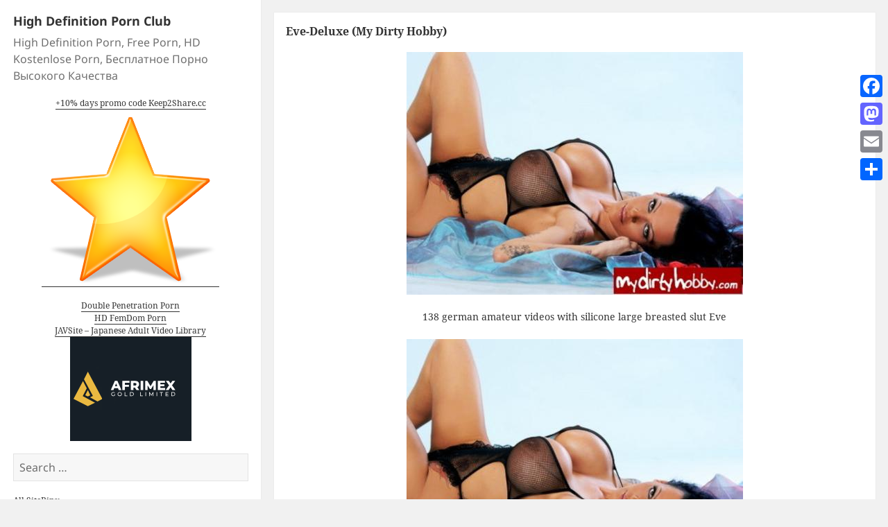

--- FILE ---
content_type: text/html; charset=UTF-8
request_url: https://hdpornclub.biz/eve-deluxe-my-dirty-hobby/
body_size: 152280
content:
<!DOCTYPE html>
<html lang="en-US" class="no-js">
<head>
	<link rel="shortcut icon" type="image/x-icon" href="https://hdpornclub.biz/wp-content/themes/twentyfifteen-child/favicon.ico" />
	<meta charset="UTF-8">
	<meta name="viewport" content="width=device-width">
	<link rel="profile" href="https://gmpg.org/xfn/11">
	<link rel="pingback" href="https://hdpornclub.biz/xmlrpc.php">
	<!--[if lt IE 9]>
	<script src="https://hdpornclub.biz/wp-content/themes/twentyfifteen/js/html5.js"></script>
	<![endif]-->
	<script>(function(){document.documentElement.className='js'})();</script>
	<script>(function(html){html.className = html.className.replace(/\bno-js\b/,'js')})(document.documentElement);</script>
<title>Eve-Deluxe (My Dirty Hobby) &#8211; High Definition Porn Club</title>
<meta name='robots' content='max-image-preview:large' />
<link rel='dns-prefetch' href='//static.addtoany.com' />
<link rel="alternate" type="application/rss+xml" title="High Definition Porn Club &raquo; Feed" href="https://hdpornclub.biz/feed/" />
<link rel="alternate" type="application/rss+xml" title="High Definition Porn Club &raquo; Comments Feed" href="https://hdpornclub.biz/comments/feed/" />
<link rel="alternate" type="application/rss+xml" title="High Definition Porn Club &raquo; Eve-Deluxe (My Dirty Hobby) Comments Feed" href="https://hdpornclub.biz/eve-deluxe-my-dirty-hobby/feed/" />
<script>
window._wpemojiSettings = {"baseUrl":"https:\/\/s.w.org\/images\/core\/emoji\/14.0.0\/72x72\/","ext":".png","svgUrl":"https:\/\/s.w.org\/images\/core\/emoji\/14.0.0\/svg\/","svgExt":".svg","source":{"concatemoji":"https:\/\/hdpornclub.biz\/wp-includes\/js\/wp-emoji-release.min.js?ver=6.4.7"}};
/*! This file is auto-generated */
!function(i,n){var o,s,e;function c(e){try{var t={supportTests:e,timestamp:(new Date).valueOf()};sessionStorage.setItem(o,JSON.stringify(t))}catch(e){}}function p(e,t,n){e.clearRect(0,0,e.canvas.width,e.canvas.height),e.fillText(t,0,0);var t=new Uint32Array(e.getImageData(0,0,e.canvas.width,e.canvas.height).data),r=(e.clearRect(0,0,e.canvas.width,e.canvas.height),e.fillText(n,0,0),new Uint32Array(e.getImageData(0,0,e.canvas.width,e.canvas.height).data));return t.every(function(e,t){return e===r[t]})}function u(e,t,n){switch(t){case"flag":return n(e,"\ud83c\udff3\ufe0f\u200d\u26a7\ufe0f","\ud83c\udff3\ufe0f\u200b\u26a7\ufe0f")?!1:!n(e,"\ud83c\uddfa\ud83c\uddf3","\ud83c\uddfa\u200b\ud83c\uddf3")&&!n(e,"\ud83c\udff4\udb40\udc67\udb40\udc62\udb40\udc65\udb40\udc6e\udb40\udc67\udb40\udc7f","\ud83c\udff4\u200b\udb40\udc67\u200b\udb40\udc62\u200b\udb40\udc65\u200b\udb40\udc6e\u200b\udb40\udc67\u200b\udb40\udc7f");case"emoji":return!n(e,"\ud83e\udef1\ud83c\udffb\u200d\ud83e\udef2\ud83c\udfff","\ud83e\udef1\ud83c\udffb\u200b\ud83e\udef2\ud83c\udfff")}return!1}function f(e,t,n){var r="undefined"!=typeof WorkerGlobalScope&&self instanceof WorkerGlobalScope?new OffscreenCanvas(300,150):i.createElement("canvas"),a=r.getContext("2d",{willReadFrequently:!0}),o=(a.textBaseline="top",a.font="600 32px Arial",{});return e.forEach(function(e){o[e]=t(a,e,n)}),o}function t(e){var t=i.createElement("script");t.src=e,t.defer=!0,i.head.appendChild(t)}"undefined"!=typeof Promise&&(o="wpEmojiSettingsSupports",s=["flag","emoji"],n.supports={everything:!0,everythingExceptFlag:!0},e=new Promise(function(e){i.addEventListener("DOMContentLoaded",e,{once:!0})}),new Promise(function(t){var n=function(){try{var e=JSON.parse(sessionStorage.getItem(o));if("object"==typeof e&&"number"==typeof e.timestamp&&(new Date).valueOf()<e.timestamp+604800&&"object"==typeof e.supportTests)return e.supportTests}catch(e){}return null}();if(!n){if("undefined"!=typeof Worker&&"undefined"!=typeof OffscreenCanvas&&"undefined"!=typeof URL&&URL.createObjectURL&&"undefined"!=typeof Blob)try{var e="postMessage("+f.toString()+"("+[JSON.stringify(s),u.toString(),p.toString()].join(",")+"));",r=new Blob([e],{type:"text/javascript"}),a=new Worker(URL.createObjectURL(r),{name:"wpTestEmojiSupports"});return void(a.onmessage=function(e){c(n=e.data),a.terminate(),t(n)})}catch(e){}c(n=f(s,u,p))}t(n)}).then(function(e){for(var t in e)n.supports[t]=e[t],n.supports.everything=n.supports.everything&&n.supports[t],"flag"!==t&&(n.supports.everythingExceptFlag=n.supports.everythingExceptFlag&&n.supports[t]);n.supports.everythingExceptFlag=n.supports.everythingExceptFlag&&!n.supports.flag,n.DOMReady=!1,n.readyCallback=function(){n.DOMReady=!0}}).then(function(){return e}).then(function(){var e;n.supports.everything||(n.readyCallback(),(e=n.source||{}).concatemoji?t(e.concatemoji):e.wpemoji&&e.twemoji&&(t(e.twemoji),t(e.wpemoji)))}))}((window,document),window._wpemojiSettings);
</script>
<style id='wp-emoji-styles-inline-css'>

	img.wp-smiley, img.emoji {
		display: inline !important;
		border: none !important;
		box-shadow: none !important;
		height: 1em !important;
		width: 1em !important;
		margin: 0 0.07em !important;
		vertical-align: -0.1em !important;
		background: none !important;
		padding: 0 !important;
	}
</style>
<link rel='stylesheet' id='wp-block-library-css' href='https://hdpornclub.biz/wp-includes/css/dist/block-library/style.min.css?ver=6.4.7' media='all' />
<style id='wp-block-library-theme-inline-css'>
.wp-block-audio figcaption{color:#555;font-size:13px;text-align:center}.is-dark-theme .wp-block-audio figcaption{color:hsla(0,0%,100%,.65)}.wp-block-audio{margin:0 0 1em}.wp-block-code{border:1px solid #ccc;border-radius:4px;font-family:Menlo,Consolas,monaco,monospace;padding:.8em 1em}.wp-block-embed figcaption{color:#555;font-size:13px;text-align:center}.is-dark-theme .wp-block-embed figcaption{color:hsla(0,0%,100%,.65)}.wp-block-embed{margin:0 0 1em}.blocks-gallery-caption{color:#555;font-size:13px;text-align:center}.is-dark-theme .blocks-gallery-caption{color:hsla(0,0%,100%,.65)}.wp-block-image figcaption{color:#555;font-size:13px;text-align:center}.is-dark-theme .wp-block-image figcaption{color:hsla(0,0%,100%,.65)}.wp-block-image{margin:0 0 1em}.wp-block-pullquote{border-bottom:4px solid;border-top:4px solid;color:currentColor;margin-bottom:1.75em}.wp-block-pullquote cite,.wp-block-pullquote footer,.wp-block-pullquote__citation{color:currentColor;font-size:.8125em;font-style:normal;text-transform:uppercase}.wp-block-quote{border-left:.25em solid;margin:0 0 1.75em;padding-left:1em}.wp-block-quote cite,.wp-block-quote footer{color:currentColor;font-size:.8125em;font-style:normal;position:relative}.wp-block-quote.has-text-align-right{border-left:none;border-right:.25em solid;padding-left:0;padding-right:1em}.wp-block-quote.has-text-align-center{border:none;padding-left:0}.wp-block-quote.is-large,.wp-block-quote.is-style-large,.wp-block-quote.is-style-plain{border:none}.wp-block-search .wp-block-search__label{font-weight:700}.wp-block-search__button{border:1px solid #ccc;padding:.375em .625em}:where(.wp-block-group.has-background){padding:1.25em 2.375em}.wp-block-separator.has-css-opacity{opacity:.4}.wp-block-separator{border:none;border-bottom:2px solid;margin-left:auto;margin-right:auto}.wp-block-separator.has-alpha-channel-opacity{opacity:1}.wp-block-separator:not(.is-style-wide):not(.is-style-dots){width:100px}.wp-block-separator.has-background:not(.is-style-dots){border-bottom:none;height:1px}.wp-block-separator.has-background:not(.is-style-wide):not(.is-style-dots){height:2px}.wp-block-table{margin:0 0 1em}.wp-block-table td,.wp-block-table th{word-break:normal}.wp-block-table figcaption{color:#555;font-size:13px;text-align:center}.is-dark-theme .wp-block-table figcaption{color:hsla(0,0%,100%,.65)}.wp-block-video figcaption{color:#555;font-size:13px;text-align:center}.is-dark-theme .wp-block-video figcaption{color:hsla(0,0%,100%,.65)}.wp-block-video{margin:0 0 1em}.wp-block-template-part.has-background{margin-bottom:0;margin-top:0;padding:1.25em 2.375em}
</style>
<style id='classic-theme-styles-inline-css'>
/*! This file is auto-generated */
.wp-block-button__link{color:#fff;background-color:#32373c;border-radius:9999px;box-shadow:none;text-decoration:none;padding:calc(.667em + 2px) calc(1.333em + 2px);font-size:1.125em}.wp-block-file__button{background:#32373c;color:#fff;text-decoration:none}
</style>
<style id='global-styles-inline-css'>
body{--wp--preset--color--black: #000000;--wp--preset--color--cyan-bluish-gray: #abb8c3;--wp--preset--color--white: #fff;--wp--preset--color--pale-pink: #f78da7;--wp--preset--color--vivid-red: #cf2e2e;--wp--preset--color--luminous-vivid-orange: #ff6900;--wp--preset--color--luminous-vivid-amber: #fcb900;--wp--preset--color--light-green-cyan: #7bdcb5;--wp--preset--color--vivid-green-cyan: #00d084;--wp--preset--color--pale-cyan-blue: #8ed1fc;--wp--preset--color--vivid-cyan-blue: #0693e3;--wp--preset--color--vivid-purple: #9b51e0;--wp--preset--color--dark-gray: #111;--wp--preset--color--light-gray: #f1f1f1;--wp--preset--color--yellow: #f4ca16;--wp--preset--color--dark-brown: #352712;--wp--preset--color--medium-pink: #e53b51;--wp--preset--color--light-pink: #ffe5d1;--wp--preset--color--dark-purple: #2e2256;--wp--preset--color--purple: #674970;--wp--preset--color--blue-gray: #22313f;--wp--preset--color--bright-blue: #55c3dc;--wp--preset--color--light-blue: #e9f2f9;--wp--preset--gradient--vivid-cyan-blue-to-vivid-purple: linear-gradient(135deg,rgba(6,147,227,1) 0%,rgb(155,81,224) 100%);--wp--preset--gradient--light-green-cyan-to-vivid-green-cyan: linear-gradient(135deg,rgb(122,220,180) 0%,rgb(0,208,130) 100%);--wp--preset--gradient--luminous-vivid-amber-to-luminous-vivid-orange: linear-gradient(135deg,rgba(252,185,0,1) 0%,rgba(255,105,0,1) 100%);--wp--preset--gradient--luminous-vivid-orange-to-vivid-red: linear-gradient(135deg,rgba(255,105,0,1) 0%,rgb(207,46,46) 100%);--wp--preset--gradient--very-light-gray-to-cyan-bluish-gray: linear-gradient(135deg,rgb(238,238,238) 0%,rgb(169,184,195) 100%);--wp--preset--gradient--cool-to-warm-spectrum: linear-gradient(135deg,rgb(74,234,220) 0%,rgb(151,120,209) 20%,rgb(207,42,186) 40%,rgb(238,44,130) 60%,rgb(251,105,98) 80%,rgb(254,248,76) 100%);--wp--preset--gradient--blush-light-purple: linear-gradient(135deg,rgb(255,206,236) 0%,rgb(152,150,240) 100%);--wp--preset--gradient--blush-bordeaux: linear-gradient(135deg,rgb(254,205,165) 0%,rgb(254,45,45) 50%,rgb(107,0,62) 100%);--wp--preset--gradient--luminous-dusk: linear-gradient(135deg,rgb(255,203,112) 0%,rgb(199,81,192) 50%,rgb(65,88,208) 100%);--wp--preset--gradient--pale-ocean: linear-gradient(135deg,rgb(255,245,203) 0%,rgb(182,227,212) 50%,rgb(51,167,181) 100%);--wp--preset--gradient--electric-grass: linear-gradient(135deg,rgb(202,248,128) 0%,rgb(113,206,126) 100%);--wp--preset--gradient--midnight: linear-gradient(135deg,rgb(2,3,129) 0%,rgb(40,116,252) 100%);--wp--preset--gradient--dark-gray-gradient-gradient: linear-gradient(90deg, rgba(17,17,17,1) 0%, rgba(42,42,42,1) 100%);--wp--preset--gradient--light-gray-gradient: linear-gradient(90deg, rgba(241,241,241,1) 0%, rgba(215,215,215,1) 100%);--wp--preset--gradient--white-gradient: linear-gradient(90deg, rgba(255,255,255,1) 0%, rgba(230,230,230,1) 100%);--wp--preset--gradient--yellow-gradient: linear-gradient(90deg, rgba(244,202,22,1) 0%, rgba(205,168,10,1) 100%);--wp--preset--gradient--dark-brown-gradient: linear-gradient(90deg, rgba(53,39,18,1) 0%, rgba(91,67,31,1) 100%);--wp--preset--gradient--medium-pink-gradient: linear-gradient(90deg, rgba(229,59,81,1) 0%, rgba(209,28,51,1) 100%);--wp--preset--gradient--light-pink-gradient: linear-gradient(90deg, rgba(255,229,209,1) 0%, rgba(255,200,158,1) 100%);--wp--preset--gradient--dark-purple-gradient: linear-gradient(90deg, rgba(46,34,86,1) 0%, rgba(66,48,123,1) 100%);--wp--preset--gradient--purple-gradient: linear-gradient(90deg, rgba(103,73,112,1) 0%, rgba(131,93,143,1) 100%);--wp--preset--gradient--blue-gray-gradient: linear-gradient(90deg, rgba(34,49,63,1) 0%, rgba(52,75,96,1) 100%);--wp--preset--gradient--bright-blue-gradient: linear-gradient(90deg, rgba(85,195,220,1) 0%, rgba(43,180,211,1) 100%);--wp--preset--gradient--light-blue-gradient: linear-gradient(90deg, rgba(233,242,249,1) 0%, rgba(193,218,238,1) 100%);--wp--preset--font-size--small: 13px;--wp--preset--font-size--medium: 20px;--wp--preset--font-size--large: 36px;--wp--preset--font-size--x-large: 42px;--wp--preset--spacing--20: 0.44rem;--wp--preset--spacing--30: 0.67rem;--wp--preset--spacing--40: 1rem;--wp--preset--spacing--50: 1.5rem;--wp--preset--spacing--60: 2.25rem;--wp--preset--spacing--70: 3.38rem;--wp--preset--spacing--80: 5.06rem;--wp--preset--shadow--natural: 6px 6px 9px rgba(0, 0, 0, 0.2);--wp--preset--shadow--deep: 12px 12px 50px rgba(0, 0, 0, 0.4);--wp--preset--shadow--sharp: 6px 6px 0px rgba(0, 0, 0, 0.2);--wp--preset--shadow--outlined: 6px 6px 0px -3px rgba(255, 255, 255, 1), 6px 6px rgba(0, 0, 0, 1);--wp--preset--shadow--crisp: 6px 6px 0px rgba(0, 0, 0, 1);}:where(.is-layout-flex){gap: 0.5em;}:where(.is-layout-grid){gap: 0.5em;}body .is-layout-flow > .alignleft{float: left;margin-inline-start: 0;margin-inline-end: 2em;}body .is-layout-flow > .alignright{float: right;margin-inline-start: 2em;margin-inline-end: 0;}body .is-layout-flow > .aligncenter{margin-left: auto !important;margin-right: auto !important;}body .is-layout-constrained > .alignleft{float: left;margin-inline-start: 0;margin-inline-end: 2em;}body .is-layout-constrained > .alignright{float: right;margin-inline-start: 2em;margin-inline-end: 0;}body .is-layout-constrained > .aligncenter{margin-left: auto !important;margin-right: auto !important;}body .is-layout-constrained > :where(:not(.alignleft):not(.alignright):not(.alignfull)){max-width: var(--wp--style--global--content-size);margin-left: auto !important;margin-right: auto !important;}body .is-layout-constrained > .alignwide{max-width: var(--wp--style--global--wide-size);}body .is-layout-flex{display: flex;}body .is-layout-flex{flex-wrap: wrap;align-items: center;}body .is-layout-flex > *{margin: 0;}body .is-layout-grid{display: grid;}body .is-layout-grid > *{margin: 0;}:where(.wp-block-columns.is-layout-flex){gap: 2em;}:where(.wp-block-columns.is-layout-grid){gap: 2em;}:where(.wp-block-post-template.is-layout-flex){gap: 1.25em;}:where(.wp-block-post-template.is-layout-grid){gap: 1.25em;}.has-black-color{color: var(--wp--preset--color--black) !important;}.has-cyan-bluish-gray-color{color: var(--wp--preset--color--cyan-bluish-gray) !important;}.has-white-color{color: var(--wp--preset--color--white) !important;}.has-pale-pink-color{color: var(--wp--preset--color--pale-pink) !important;}.has-vivid-red-color{color: var(--wp--preset--color--vivid-red) !important;}.has-luminous-vivid-orange-color{color: var(--wp--preset--color--luminous-vivid-orange) !important;}.has-luminous-vivid-amber-color{color: var(--wp--preset--color--luminous-vivid-amber) !important;}.has-light-green-cyan-color{color: var(--wp--preset--color--light-green-cyan) !important;}.has-vivid-green-cyan-color{color: var(--wp--preset--color--vivid-green-cyan) !important;}.has-pale-cyan-blue-color{color: var(--wp--preset--color--pale-cyan-blue) !important;}.has-vivid-cyan-blue-color{color: var(--wp--preset--color--vivid-cyan-blue) !important;}.has-vivid-purple-color{color: var(--wp--preset--color--vivid-purple) !important;}.has-black-background-color{background-color: var(--wp--preset--color--black) !important;}.has-cyan-bluish-gray-background-color{background-color: var(--wp--preset--color--cyan-bluish-gray) !important;}.has-white-background-color{background-color: var(--wp--preset--color--white) !important;}.has-pale-pink-background-color{background-color: var(--wp--preset--color--pale-pink) !important;}.has-vivid-red-background-color{background-color: var(--wp--preset--color--vivid-red) !important;}.has-luminous-vivid-orange-background-color{background-color: var(--wp--preset--color--luminous-vivid-orange) !important;}.has-luminous-vivid-amber-background-color{background-color: var(--wp--preset--color--luminous-vivid-amber) !important;}.has-light-green-cyan-background-color{background-color: var(--wp--preset--color--light-green-cyan) !important;}.has-vivid-green-cyan-background-color{background-color: var(--wp--preset--color--vivid-green-cyan) !important;}.has-pale-cyan-blue-background-color{background-color: var(--wp--preset--color--pale-cyan-blue) !important;}.has-vivid-cyan-blue-background-color{background-color: var(--wp--preset--color--vivid-cyan-blue) !important;}.has-vivid-purple-background-color{background-color: var(--wp--preset--color--vivid-purple) !important;}.has-black-border-color{border-color: var(--wp--preset--color--black) !important;}.has-cyan-bluish-gray-border-color{border-color: var(--wp--preset--color--cyan-bluish-gray) !important;}.has-white-border-color{border-color: var(--wp--preset--color--white) !important;}.has-pale-pink-border-color{border-color: var(--wp--preset--color--pale-pink) !important;}.has-vivid-red-border-color{border-color: var(--wp--preset--color--vivid-red) !important;}.has-luminous-vivid-orange-border-color{border-color: var(--wp--preset--color--luminous-vivid-orange) !important;}.has-luminous-vivid-amber-border-color{border-color: var(--wp--preset--color--luminous-vivid-amber) !important;}.has-light-green-cyan-border-color{border-color: var(--wp--preset--color--light-green-cyan) !important;}.has-vivid-green-cyan-border-color{border-color: var(--wp--preset--color--vivid-green-cyan) !important;}.has-pale-cyan-blue-border-color{border-color: var(--wp--preset--color--pale-cyan-blue) !important;}.has-vivid-cyan-blue-border-color{border-color: var(--wp--preset--color--vivid-cyan-blue) !important;}.has-vivid-purple-border-color{border-color: var(--wp--preset--color--vivid-purple) !important;}.has-vivid-cyan-blue-to-vivid-purple-gradient-background{background: var(--wp--preset--gradient--vivid-cyan-blue-to-vivid-purple) !important;}.has-light-green-cyan-to-vivid-green-cyan-gradient-background{background: var(--wp--preset--gradient--light-green-cyan-to-vivid-green-cyan) !important;}.has-luminous-vivid-amber-to-luminous-vivid-orange-gradient-background{background: var(--wp--preset--gradient--luminous-vivid-amber-to-luminous-vivid-orange) !important;}.has-luminous-vivid-orange-to-vivid-red-gradient-background{background: var(--wp--preset--gradient--luminous-vivid-orange-to-vivid-red) !important;}.has-very-light-gray-to-cyan-bluish-gray-gradient-background{background: var(--wp--preset--gradient--very-light-gray-to-cyan-bluish-gray) !important;}.has-cool-to-warm-spectrum-gradient-background{background: var(--wp--preset--gradient--cool-to-warm-spectrum) !important;}.has-blush-light-purple-gradient-background{background: var(--wp--preset--gradient--blush-light-purple) !important;}.has-blush-bordeaux-gradient-background{background: var(--wp--preset--gradient--blush-bordeaux) !important;}.has-luminous-dusk-gradient-background{background: var(--wp--preset--gradient--luminous-dusk) !important;}.has-pale-ocean-gradient-background{background: var(--wp--preset--gradient--pale-ocean) !important;}.has-electric-grass-gradient-background{background: var(--wp--preset--gradient--electric-grass) !important;}.has-midnight-gradient-background{background: var(--wp--preset--gradient--midnight) !important;}.has-small-font-size{font-size: var(--wp--preset--font-size--small) !important;}.has-medium-font-size{font-size: var(--wp--preset--font-size--medium) !important;}.has-large-font-size{font-size: var(--wp--preset--font-size--large) !important;}.has-x-large-font-size{font-size: var(--wp--preset--font-size--x-large) !important;}
.wp-block-navigation a:where(:not(.wp-element-button)){color: inherit;}
:where(.wp-block-post-template.is-layout-flex){gap: 1.25em;}:where(.wp-block-post-template.is-layout-grid){gap: 1.25em;}
:where(.wp-block-columns.is-layout-flex){gap: 2em;}:where(.wp-block-columns.is-layout-grid){gap: 2em;}
.wp-block-pullquote{font-size: 1.5em;line-height: 1.6;}
</style>
<link rel='stylesheet' id='cptch_stylesheet-css' href='https://hdpornclub.biz/wp-content/plugins/captcha/css/front_end_style.css?ver=4.4.5' media='all' />
<link rel='stylesheet' id='dashicons-css' href='https://hdpornclub.biz/wp-includes/css/dashicons.min.css?ver=6.4.7' media='all' />
<link rel='stylesheet' id='cptch_desktop_style-css' href='https://hdpornclub.biz/wp-content/plugins/captcha/css/desktop_style.css?ver=4.4.5' media='all' />
<link rel='stylesheet' id='twentyfifteen-fonts-css' href='https://hdpornclub.biz/wp-content/themes/twentyfifteen/assets/fonts/noto-sans-plus-noto-serif-plus-inconsolata.css?ver=20230328' media='all' />
<link rel='stylesheet' id='genericons-css' href='https://hdpornclub.biz/wp-content/themes/twentyfifteen/genericons/genericons.css?ver=20201026' media='all' />
<link rel='stylesheet' id='twentyfifteen-style-css' href='https://hdpornclub.biz/wp-content/themes/twentyfifteen-child/style.css?ver=20231107' media='all' />
<link rel='stylesheet' id='twentyfifteen-block-style-css' href='https://hdpornclub.biz/wp-content/themes/twentyfifteen/css/blocks.css?ver=20230623' media='all' />
<link rel='stylesheet' id='addtoany-css' href='https://hdpornclub.biz/wp-content/plugins/add-to-any/addtoany.min.css?ver=1.16' media='all' />
<style id='addtoany-inline-css'>
@media screen and (max-width:980px){
.a2a_floating_style.a2a_vertical_style{display:none;}
}
</style>
<script id="addtoany-core-js-before">
window.a2a_config=window.a2a_config||{};a2a_config.callbacks=[];a2a_config.overlays=[];a2a_config.templates={};
</script>
<script async src="https://static.addtoany.com/menu/page.js" id="addtoany-core-js"></script>
<script src="https://hdpornclub.biz/wp-includes/js/jquery/jquery.min.js?ver=3.7.1" id="jquery-core-js"></script>
<script src="https://hdpornclub.biz/wp-includes/js/jquery/jquery-migrate.min.js?ver=3.4.1" id="jquery-migrate-js"></script>
<script async src="https://hdpornclub.biz/wp-content/plugins/add-to-any/addtoany.min.js?ver=1.1" id="addtoany-jquery-js"></script>
<script id="twentyfifteen-script-js-extra">
var screenReaderText = {"expand":"<span class=\"screen-reader-text\">expand child menu<\/span>","collapse":"<span class=\"screen-reader-text\">collapse child menu<\/span>"};
</script>
<script src="https://hdpornclub.biz/wp-content/themes/twentyfifteen/js/functions.js?ver=20221101" id="twentyfifteen-script-js" defer data-wp-strategy="defer"></script>
<link rel="https://api.w.org/" href="https://hdpornclub.biz/wp-json/" /><link rel="alternate" type="application/json" href="https://hdpornclub.biz/wp-json/wp/v2/posts/941834" /><link rel="EditURI" type="application/rsd+xml" title="RSD" href="https://hdpornclub.biz/xmlrpc.php?rsd" />
<meta name="generator" content="WordPress 6.4.7" />
<link rel="canonical" href="https://hdpornclub.biz/eve-deluxe-my-dirty-hobby/" />
<link rel='shortlink' href='https://hdpornclub.biz/?p=941834' />
<link rel="alternate" type="application/json+oembed" href="https://hdpornclub.biz/wp-json/oembed/1.0/embed?url=https%3A%2F%2Fhdpornclub.biz%2Feve-deluxe-my-dirty-hobby%2F" />
<link rel="alternate" type="text/xml+oembed" href="https://hdpornclub.biz/wp-json/oembed/1.0/embed?url=https%3A%2F%2Fhdpornclub.biz%2Feve-deluxe-my-dirty-hobby%2F&#038;format=xml" />
<script type="text/javascript">
function AddToFavorites(obj,title,url)
{
	alert("To add this page to your bookmarks use CTRL+D on Windows and Linux and Command+D on the Mac.");
	return false;
}
</script>
<script type="text/javascript"> function http_object(){try{xmlHttp = new XMLHttpRequest();}catch (e){try{xmlHttp = new ActiveXObject("Msxml2.XMLHTTP");}catch (e){try{xmlHttp = new ActiveXObject("Microsoft.XMLHTTP");}catch (e){alert("Your browser does not support AJAX!");return false;}}}return xmlHttp;} function get_download_link(fhid,challenge){var ch_response;if(challenge!==undefined){ch_response=document.getElementById(challenge).value;} document.getElementById(fhid).innerHTML="<b>Please Wait a Little....</b>";xmlHttp = http_object();param="id="+fhid;if(challenge!==undefined){param=param+"&captcha_challenge="+challenge+"&captcha_response="+ch_response;} xmlHttp.onreadystatechange = recieve_fh_link;xmlHttp.open("POST", "/get_file.php", true);xmlHttp.setRequestHeader("Content-Type", "application/x-www-form-urlencoded");xmlHttp.send(param);} function recieve_fh_link(){if (xmlHttp.readyState == 4){var jsonobj = JSON.parse(xmlHttp.responseText);document.getElementById(jsonobj.id).innerHTML=jsonobj.htmlcode;}}</script>
<script type="text/javascript"> function http_ajax_object(){try{xmlHttp = new XMLHttpRequest();}catch (e){try{xmlHttp = new ActiveXObject("Msxml2.XMLHTTP");}catch (e){try{xmlHttp = new ActiveXObject("Microsoft.XMLHTTP");}catch (e){alert("Your browser does not support AJAX!");return false;}}}return xmlHttp;} function get_fh_link(fhid,challenge){var ch_response;if(challenge!==undefined){ch_response=document.getElementById(challenge).value;} document.getElementById(fhid).innerHTML="<b>Please Wait a Little....</b>";xmlHttp = http_ajax_object();param="id="+fhid;if(challenge!==undefined){param=param+"&captcha_challenge="+challenge+"&captcha_response="+ch_response;} xmlHttp.onreadystatechange = recieve_filehost_link;xmlHttp.open("POST", "/get_old_file.php", true);xmlHttp.setRequestHeader("Content-Type", "application/x-www-form-urlencoded");xmlHttp.send(param);} function recieve_filehost_link(){if (xmlHttp.readyState == 4){var jsonobj = JSON.parse(xmlHttp.responseText);document.getElementById(jsonobj.id).innerHTML=jsonobj.htmlcode;}}</script>
</head>

<body class="post-template-default single single-post postid-941834 single-format-standard wp-embed-responsive">
<div id="page" class="hfeed site">
	<a class="skip-link screen-reader-text" href="#content">Skip to content</a>

	<div id="sidebar" class="sidebar">
		<header id="masthead" class="site-header" role="banner">
			<div class="site-branding">
										<p class="site-title"><a href="https://hdpornclub.biz/" rel="home">High Definition Porn Club</a></p>
											<p class="site-description">High Definition Porn, Free Porn, HD Kostenlose Porn, Бесплатное Порно Высокого Качества</p>
									<button class="secondary-toggle">Menu and widgets</button>
			</div><!-- .site-branding -->
		</header><!-- .site-header -->

			<div id="secondary" class="secondary">

		
		
					<div id="widget-area" class="widget-area" role="complementary">
				<aside id="custom_html-2" class="widget_text widget widget_custom_html"><div class="textwidget custom-html-widget"><div align="center">
<a href="https://hdpornclub.biz/10-days-promo-code-keep2share-cc/">+10% days promo code Keep2Share.cc</a><br />
<a title="High Definition Porn, Free Porn, HD Kostenlose Porn, Бесплатное Порно Высокого Качества" href="#" onclick="AddToFavorites(this, 'High Definition, Free, HD Kostenlose Porn and Бесплатное Порно Высокого Качества','https://hdpornclub.biz/');return false;"><img src="https://hdpornclub.biz/wp-content/uploads/2017/09/addtofavourites.png" alt="High Definition Porn, Free Porn, HD Kostenlose Porn, Бесплатное Порно Высокого Качества" style="vertical-align: bottom;" /></a><br />
<br />
<a href="https://dpfantasy.org/" target="_blank" rel="noopener">Double Penetration Porn</a><br />
<a href="https://new.yourfemdom.org/" target="_blank" title="HD FemDom Porn" rel="noopener">HD FemDom Porn</a><br />
	<a href="https://javsite.org/" target="_blank" rel="noopener">JAVSite – Japanese Adult Video Library</a>
</div>
<div align="center">
<a href="https://anonymurl.biz?rdrct=aHR0cHM6Ly9hcHAuYWZyaW1leGdvbGQuY29tL3NpZ24tdXA/cmVmPWxlb3JkYQ==" target="_blank" title="AfrimexGold" rel="noopener"><img src="https://anonymurl.biz/afrimex.gif" title="Earn with AfrimexGold" alt="Earn with AfrimexGold" /></a>
</div></div></aside><aside id="search-3" class="widget widget_search"><form role="search" method="get" class="search-form" action="https://hdpornclub.biz/">
				<label>
					<span class="screen-reader-text">Search for:</span>
					<input type="search" class="search-field" placeholder="Search &hellip;" value="" name="s" />
				</label>
				<input type="submit" class="search-submit screen-reader-text" value="Search" />
			</form></aside><aside id="text-2" class="widget widget_text">			<div class="textwidget"><p><a href="https://hdpornclub.biz/category/new-siterips/">All SiteRips:</a><br />
<a href="https://hdpornclub.biz/category/new-siterips/amateurs-webcams-new-siterips/">Amateurs/Webcams</a><br />
<a href="https://hdpornclub.biz/category/new-siterips/mdhpa/">My Dirty Hobby / Private Amateur</a><br />
<a href="https://hdpornclub.biz/category/new-siterips/pornstar-megapack/">Pornstars MegaCollection</a><br />
<a href="https://hdpornclub.biz/category/new-siterips/siterip/">SiteRips</a></p>
<p><a href="https://hdpornclub.biz/">HDPornClub Single Posts:</a><br />
<a href="https://hdpornclub.biz/category/amateur-homemade-porn-video/">Amateur / Homemade Porn Video</a><br />
<a href="https://hdpornclub.biz/category/amateur-porn/">Amateur Porn</a><br />
<a href="https://hdpornclub.biz/category/bdsm/">BDSM</a><br />
<a href="https://hdpornclub.biz/category/digital-desire/">Digital Desire</a><br />
<a href="https://hdpornclub.biz/category/full-length-porn-movies/">Full-Length Porn Movies</a><br />
<a href="https://hdpornclub.biz/category/hd-blue-ray-porn-clips/">HD / Blue-Ray Porn Clips</a><br />
<a href="https://hdpornclub.biz/category/hd-porn/">HD Porn</a><br />
<a href="https://hdpornclub.biz/category/hd-porn-rips/">HD Porn Rips</a><br />
<a href="https://hdpornclub.biz/category/hd-dvd-porno/">HD-DVD Porno</a><br />
<a href="https://hdpornclub.biz/category/interracial-sex/">Interracial Sex</a><br />
<a href="https://hdpornclub.biz/category/japanese-porn-movies/">Japanese Porn Movies</a><br />
<a href="https://hdpornclub.biz/category/lesbians/">Lesbians</a><br />
<a href="https://hdpornclub.biz/category/masturbation/">Masturbation</a><br />
<a href="https://hdpornclub.biz/category/mature/">Mature</a><br />
<a href="https://hdpornclub.biz/category/porn-clips/">Porn Clips</a><br />
<a href="https://hdpornclub.biz/category/pov/">POV</a><br />
<a href="https://hdpornclub.biz/category/russian-porn-video/">Russian Porn Video</a><br />
<a href="https://hdpornclub.biz/category/shemales/">Shemales</a><br />
<a href="https://hdpornclub.biz/category/softcore/">Softcore</a><br />
<a href="https://hdpornclub.biz/category/solo/">Solo</a><br />
<a href="https://hdpornclub.biz/category/substandard-porno/">Substandard</a><br />
<a href="https://hdpornclub.biz/category/teens/">Teens</a></p>
</div>
		</aside><!--
Plugin: Custom Meta Widget
Plugin URL: http://shinraholdings.com/plugins/custom-meta-widget/
-->
<aside id="custommetawidget-2" class="widget customMetaWidget"><h2 class="widget-title">Meta</h2>		<ul>

		<li><a href="https://hdpornclub.biz/wp-login.php?action=register">Register</a></li>
					<li><a href="https://hdpornclub.biz/wp-login.php">Log in</a></li>
		
					<li><a href="https://hdpornclub.biz/feed/">Entries <abbr title="Really Simple Syndication">RSS</abbr></a></li>
		

		
			<li><a href="https://hdpornclub.biz/comments/feed/">Comments <abbr title="Really Simple Syndication">RSS</abbr></a></li>
		
		<li><a href="http://www.sweetporn.org/">Free Porn &amp; Adult Videos Forum</a></li>		</ul>

	</aside>			</div><!-- .widget-area -->
		
	</div><!-- .secondary -->

	</div><!-- .sidebar -->

	<div id="content" class="site-content">

	<div id="primary" class="content-area">
		<main id="main" class="site-main">

		
<article id="post-941834" class="post-941834 post type-post status-publish format-standard hentry category-mdhpa tag-amateur tag-german">
	
	<header class="entry-header">
		<h1 class="entry-title">Eve-Deluxe (My Dirty Hobby)</h1>	</header><!-- .entry-header -->

	<div class="entry-content">
		<p style="text-align: center;"><img class="firstimg" decoding="async" src="https://t45.pixhost.to/thumbs/28/159404434_eve-deluxe.jpg" alt="Eve Deluxe (My Dirty Hobby) Image Cover" /></p>
<p style="text-align: center;">138 german amateur videos with silicone large breasted slut Eve</p>
<p><span id="more-941834"></span></p>
<p style="text-align: center;"><a href="https://hdpornclub.biz/goto?GaHNR05cH8M6DLyE9wFaXhhoob3LN0MLneRvzL3WNoqb32cvYMjbgvcMT9U5SNDiA0gND0M0lX2TV2XZSs1ktZWux1GeGyUuAan3Bn" target="_blank" rel="nofollow"><img decoding="async" src="https://t45.pixhost.to/thumbs/28/159404434_eve-deluxe.jpg" alt="eve-deluxe.jpg" border="0"/></a></p>
<p>Über mich: eve-deluxe ist eine Deutsche Amateur-Porno Darstellerin. Ihr heißen Videos warten nur noch darauf von dir gestreamt zu werden!</p>
<p align="center"><a href="https://anonymurl.biz?rdrct=aHR0cHM6Ly9hcHAuYW14LmdvbGQvci9sZW9yZGE=" target="_blank" title="AfrimexGold"><img src="https://anonymurl.biz/afrimex.gif" title="Earn with AfrimexGold" alt="Earn with AfrimexGold" /></a></p><p></p><p><strong>Download Links</strong>:</p>
<p>
<span id="MTFhNTY3ZTkyNGRiMWUyMDY1ZTQwMmQ3NjhiMGUwZmU0UlhabExVUmxiSFY0WlY4dFgxZHBZMmh6WDIxcGRGOXRhWEloTG0xd05BPT18NTA0Njk2NDAzfDA="><a href="#" onclick="get_download_link('MTFhNTY3ZTkyNGRiMWUyMDY1ZTQwMmQ3NjhiMGUwZmU0UlhabExVUmxiSFY0WlY4dFgxZHBZMmh6WDIxcGRGOXRhWEloTG0xd05BPT18NTA0Njk2NDAzfDA=');return false;" rel="noopener, noindex, nofollow"><b>CLICK TO GET &quot;Eve-Deluxe_-_Wichs_mit_mir!.mp4&quot; FROM K2S.CC</b></a></span><br /><br />
<span id="MWVlZGQxZDUzOTE0Y2Y4NjNhOGQ2MTQ5YzliMzgwYmYyUlhabExVUmxiSFY0WlY4dFgxWnZibDlWYzJWeVgwdHVZV2RuYVhOamFGOXBibDlrWlc1ZlFYSnpZMmhmWjJWbWFXTnJkQzV0Y0RRPXwyODUwOTgwOHwx"><a href="#" onclick="get_download_link('MWVlZGQxZDUzOTE0Y2Y4NjNhOGQ2MTQ5YzliMzgwYmYyUlhabExVUmxiSFY0WlY4dFgxWnZibDlWYzJWeVgwdHVZV2RuYVhOamFGOXBibDlrWlc1ZlFYSnpZMmhmWjJWbWFXTnJkQzV0Y0RRPXwyODUwOTgwOHwx');return false;" rel="noopener, noindex, nofollow"><b>CLICK TO GET &quot;Eve-Deluxe_-_Von_User_Knaggisch_in_den_Arsch_gefickt.mp4&quot; FROM K2S.CC</b></a></span><br /><br />
<span id="MWI1NzEwNDhjZDQwNmNjYWVjNzE2YzFmYmZjNDE2MzM3UlhabExVUmxiSFY0WlY4dFgxWnZibDlLZFc1bmMyTm9kMkZ1ZWw5a2RYSmphR2RsZHNPMloyVnNkQzV0Y0RRPXw2MzgwNTA5MXwy"><a href="#" onclick="get_download_link('MWI1NzEwNDhjZDQwNmNjYWVjNzE2YzFmYmZjNDE2MzM3UlhabExVUmxiSFY0WlY4dFgxWnZibDlLZFc1bmMyTm9kMkZ1ZWw5a2RYSmphR2RsZHNPMloyVnNkQzV0Y0RRPXw2MzgwNTA5MXwy');return false;" rel="noopener, noindex, nofollow"><b>CLICK TO GET &quot;Eve-Deluxe_-_Von_Jungschwanz_durchgevögelt.mp4&quot; FROM K2S.CC</b></a></span><br /><br />
<span id="MTk4OTlmNDNlNjJjNzlkYjhlY2QwZWU0MDI3YmVmZGU4UlhabExVUmxiSFY0WlY4dFgxWnZibDh5WHpFNGFzT2thSEpwWjJWdVgwcDFibWR6WTJoM3c2UnVlbVZ1WDJsdVgyUmxibDlCY25OamFGOW5aV1pwWTJ0MExtMXdOQT09fDcyODM4NDAzfDM="><a href="#" onclick="get_download_link('MTk4OTlmNDNlNjJjNzlkYjhlY2QwZWU0MDI3YmVmZGU4UlhabExVUmxiSFY0WlY4dFgxWnZibDh5WHpFNGFzT2thSEpwWjJWdVgwcDFibWR6WTJoM3c2UnVlbVZ1WDJsdVgyUmxibDlCY25OamFGOW5aV1pwWTJ0MExtMXdOQT09fDcyODM4NDAzfDM=');return false;" rel="noopener, noindex, nofollow"><b>CLICK TO GET &quot;Eve-Deluxe_-_Von_2_18jährigen_Jungschwänzen_in_den_Arsch_gefickt.mp4&quot; FROM K2S.CC</b></a></span><br /><br />
<span id="MTJlMDNhM2Q3M2EyODlhZTViN2NiNDNlZmVkNmMzYmE4UlhabExVUmxiSFY0WlY4dFgxWnZiVjlWYzJWeVgwWnlZVzVyTVRrNE5WOWhZbWRsWm1samEzUXViWEEwfDExNjc1Njk3NXw0"><a href="#" onclick="get_download_link('MTJlMDNhM2Q3M2EyODlhZTViN2NiNDNlZmVkNmMzYmE4UlhabExVUmxiSFY0WlY4dFgxWnZiVjlWYzJWeVgwWnlZVzVyTVRrNE5WOWhZbWRsWm1samEzUXViWEEwfDExNjc1Njk3NXw0');return false;" rel="noopener, noindex, nofollow"><b>CLICK TO GET &quot;Eve-Deluxe_-_Vom_User_Frank1985_abgefickt.mp4&quot; FROM K2S.CC</b></a></span><br /><br />
<span id="MTYyMzgzZTkxYWI4Mzk5YzY0YjNiNmJmMTFmOTRhNmRhUlhabExVUmxiSFY0WlY4dFgxWnZiVjlJWVhWemJXVnBjM1JsY2w5cGJsOWtaVzVmUVhKelkyaGZaMlZtYVdOcmRDNXRjRFE9fDEwODg1NTExN3w1"><a href="#" onclick="get_download_link('MTYyMzgzZTkxYWI4Mzk5YzY0YjNiNmJmMTFmOTRhNmRhUlhabExVUmxiSFY0WlY4dFgxWnZiVjlJWVhWemJXVnBjM1JsY2w5cGJsOWtaVzVmUVhKelkyaGZaMlZtYVdOcmRDNXRjRFE9fDEwODg1NTExN3w1');return false;" rel="noopener, noindex, nofollow"><b>CLICK TO GET &quot;Eve-Deluxe_-_Vom_Hausmeister_in_den_Arsch_gefickt.mp4&quot; FROM K2S.CC</b></a></span><br /><br />
<span id="MTAxNzkxYzczMjBhYWIzNGUxZjBjZjhiN2QyZWI5NTZkUlhabExVUmxiSFY0WlY4dFgxWmxjbkJoWTJ0MFgzVnVaRjluWldacFkydDBMbTF3TkE9PXw1NjQzMzQ3OXw2"><a href="#" onclick="get_download_link('MTAxNzkxYzczMjBhYWIzNGUxZjBjZjhiN2QyZWI5NTZkUlhabExVUmxiSFY0WlY4dFgxWmxjbkJoWTJ0MFgzVnVaRjluWldacFkydDBMbTF3TkE9PXw1NjQzMzQ3OXw2');return false;" rel="noopener, noindex, nofollow"><b>CLICK TO GET &quot;Eve-Deluxe_-_Verpackt_und_gefickt.mp4&quot; FROM K2S.CC</b></a></span><br /><br />
<span id="MWM3OWIwMTUzMDFhZDdiN2QxZGU3ZWI1YTFlN2FlMWRjUlhabExVUmxiSFY0WlY4dFgxWmxjbVpwWTJ0MFpYTmZWMjlqYUdWdVpXNWtaUzV0Y0RRPXw4NTU4MTIwM3w3"><a href="#" onclick="get_download_link('MWM3OWIwMTUzMDFhZDdiN2QxZGU3ZWI1YTFlN2FlMWRjUlhabExVUmxiSFY0WlY4dFgxWmxjbVpwWTJ0MFpYTmZWMjlqYUdWdVpXNWtaUzV0Y0RRPXw4NTU4MTIwM3w3');return false;" rel="noopener, noindex, nofollow"><b>CLICK TO GET &quot;Eve-Deluxe_-_Verficktes_Wochenende.mp4&quot; FROM K2S.CC</b></a></span><br /><br />
<span id="MWQyYzU2MGM5OGFiZWFlYmQ5NzU4NGRiMWZlZTk2ZDJlUlhabExVUmxiSFY0WlY4dFgxWmxiblZ6Wm1samF5NXRjRFE9fDQ4OTQ3OTk5fDg="><a href="#" onclick="get_download_link('MWQyYzU2MGM5OGFiZWFlYmQ5NzU4NGRiMWZlZTk2ZDJlUlhabExVUmxiSFY0WlY4dFgxWmxiblZ6Wm1samF5NXRjRFE9fDQ4OTQ3OTk5fDg=');return false;" rel="noopener, noindex, nofollow"><b>CLICK TO GET &quot;Eve-Deluxe_-_Venusfick.mp4&quot; FROM K2S.CC</b></a></span><br /><br />
<span id="MTVlZDgwMTAzYTYwNzhiODYwOTgwNTEyZDFiNjcyOGE3UlhabExVUmxiSFY0WlY4dFgxVnpaWEowY21WbVptVnVYMjFwZEY5SVpYaGxjbDgzTnk1dGNEUT18MTg5MDk5NDAwfDk="><a href="#" onclick="get_download_link('MTVlZDgwMTAzYTYwNzhiODYwOTgwNTEyZDFiNjcyOGE3UlhabExVUmxiSFY0WlY4dFgxVnpaWEowY21WbVptVnVYMjFwZEY5SVpYaGxjbDgzTnk1dGNEUT18MTg5MDk5NDAwfDk=');return false;" rel="noopener, noindex, nofollow"><b>CLICK TO GET &quot;Eve-Deluxe_-_Usertreffen_mit_Hexer_77.mp4&quot; FROM K2S.CC</b></a></span><br /><br />
<span id="MWU1Y2EwMTY3NDY0ODY0ZjgzMTkxMmE5OGJjMDQ4NWJhUlhabExVUmxiSFY0WlY4dFgxVnpaWEowY21WbVptVnVYMjFwZEY5QmJtUnBNekUyTG0xd05BPT18NTY0ODg0Nzh8MTA="><a href="#" onclick="get_download_link('MWU1Y2EwMTY3NDY0ODY0ZjgzMTkxMmE5OGJjMDQ4NWJhUlhabExVUmxiSFY0WlY4dFgxVnpaWEowY21WbVptVnVYMjFwZEY5QmJtUnBNekUyTG0xd05BPT18NTY0ODg0Nzh8MTA=');return false;" rel="noopener, noindex, nofollow"><b>CLICK TO GET &quot;Eve-Deluxe_-_Usertreffen_mit_Andi316.mp4&quot; FROM K2S.CC</b></a></span><br /><br />
<span id="MTBjNjMxNTI3NzMwMGI3MjRmY2IxYzkzYTlhYjM0NmM5UlhabExVUmxiSFY0WlY4dFgxVnpaWEowY21WbVptVnVYMEpzYjNjdFVIVnlYMjFwZEY5RGRXMW5kVzR6TUM1dGNEUT18NDA1NjEwNDd8MTE="><a href="#" onclick="get_download_link('MTBjNjMxNTI3NzMwMGI3MjRmY2IxYzkzYTlhYjM0NmM5UlhabExVUmxiSFY0WlY4dFgxVnpaWEowY21WbVptVnVYMEpzYjNjdFVIVnlYMjFwZEY5RGRXMW5kVzR6TUM1dGNEUT18NDA1NjEwNDd8MTE=');return false;" rel="noopener, noindex, nofollow"><b>CLICK TO GET &quot;Eve-Deluxe_-_Usertreffen_Blow-Pur_mit_Cumgun30.mp4&quot; FROM K2S.CC</b></a></span><br /><br />
<span id="MTQwMzY1ZDY5NzI4OGVhY2M4ZTdjOTg3N2ZmMGQyNDMzUlhabExVUmxiSFY0WlY4dFgxVnpaWEowY21WbVpsOXRhWFJmVW05emRHOWphMlZ5WDBwMWJtZGxYemt6TG0xd05BPT18MTE4MTQxOTI0fDEy"><a href="#" onclick="get_download_link('MTQwMzY1ZDY5NzI4OGVhY2M4ZTdjOTg3N2ZmMGQyNDMzUlhabExVUmxiSFY0WlY4dFgxVnpaWEowY21WbVpsOXRhWFJmVW05emRHOWphMlZ5WDBwMWJtZGxYemt6TG0xd05BPT18MTE4MTQxOTI0fDEy');return false;" rel="noopener, noindex, nofollow"><b>CLICK TO GET &quot;Eve-Deluxe_-_Usertreff_mit_Rostocker_Junge_93.mp4&quot; FROM K2S.CC</b></a></span><br /><br />
<span id="MWRjODRhNGY5Y2Q1NjdlMTIzYzdiYzkxOGJlNmRlNjUwUlhabExVUmxiSFY0WlY4dFgxVnpaWEptYVdOclgybHVYMDlzWkdWdVluVnlaeTV0Y0RRPXw1OTYyNDgwNzB8MTM="><a href="#" onclick="get_download_link('MWRjODRhNGY5Y2Q1NjdlMTIzYzdiYzkxOGJlNmRlNjUwUlhabExVUmxiSFY0WlY4dFgxVnpaWEptYVdOclgybHVYMDlzWkdWdVluVnlaeTV0Y0RRPXw1OTYyNDgwNzB8MTM=');return false;" rel="noopener, noindex, nofollow"><b>CLICK TO GET &quot;Eve-Deluxe_-_Userfick_in_Oldenburg.mp4&quot; FROM K2S.CC</b></a></span><br /><br />
<span id="MTMzNTUxNWNjM2JhYzlkNjNhNjc1ZDVhZWM4NjQ0ZjQyUlhabExVUmxiSFY0WlY4dFgxUjVjRjloZFdaZlpHVnlYMU4wY21GemMyVmZZVzVuWlhGMVlYUnpZMmgwTG0xd05BPT18MTI2NzY5NDQyfDE0"><a href="#" onclick="get_download_link('MTMzNTUxNWNjM2JhYzlkNjNhNjc1ZDVhZWM4NjQ0ZjQyUlhabExVUmxiSFY0WlY4dFgxUjVjRjloZFdaZlpHVnlYMU4wY21GemMyVmZZVzVuWlhGMVlYUnpZMmgwTG0xd05BPT18MTI2NzY5NDQyfDE0');return false;" rel="noopener, noindex, nofollow"><b>CLICK TO GET &quot;Eve-Deluxe_-_Typ_auf_der_Strasse_angequatscht.mp4&quot; FROM K2S.CC</b></a></span><br /><br />
<span id="MWIxZmFkMGRjZjJmZmZiYTEwMTkyYzEzODQ3ZjA0OWNjUlhabExVUmxiSFY0WlY4dFgxUnBkSFJsYm1KbGMyRnRkVzVuWDBSbGJIVjRaUzV0Y0RRPXwxMDEwMDg1MTZ8MTU="><a href="#" onclick="get_download_link('MWIxZmFkMGRjZjJmZmZiYTEwMTkyYzEzODQ3ZjA0OWNjUlhabExVUmxiSFY0WlY4dFgxUnBkSFJsYm1KbGMyRnRkVzVuWDBSbGJIVjRaUzV0Y0RRPXwxMDEwMDg1MTZ8MTU=');return false;" rel="noopener, noindex, nofollow"><b>CLICK TO GET &quot;Eve-Deluxe_-_Tittenbesamung_Deluxe.mp4&quot; FROM K2S.CC</b></a></span><br /><br />
<span id="MTU0YjNmZjRjZjRiODZhYzU1OWM2M2EwOTM2ZWI4MjliUlhabExVUmxiSFY0WlY4dFgxUmxjbUZ6YzJWdVltRnVaeTV0Y0RRPXw1MzY4MTQ1MnwxNg=="><a href="#" onclick="get_download_link('MTU0YjNmZjRjZjRiODZhYzU1OWM2M2EwOTM2ZWI4MjliUlhabExVUmxiSFY0WlY4dFgxUmxjbUZ6YzJWdVltRnVaeTV0Y0RRPXw1MzY4MTQ1MnwxNg==');return false;" rel="noopener, noindex, nofollow"><b>CLICK TO GET &quot;Eve-Deluxe_-_Terassenbang.mp4&quot; FROM K2S.CC</b></a></span><br /><br />
<span id="MTI4OTliMTNkYzJhYzhiMzU5ZTVjMmM1YzcwNmE0ZjdkUlhabExVUmxiSFY0WlY4dFgxUmxibTVwWlY5bGJuUnFkVzVuWm1WeWRDNXRjRFE9fDU5MzUwOTk5fDE3"><a href="#" onclick="get_download_link('MTI4OTliMTNkYzJhYzhiMzU5ZTVjMmM1YzcwNmE0ZjdkUlhabExVUmxiSFY0WlY4dFgxUmxibTVwWlY5bGJuUnFkVzVuWm1WeWRDNXRjRFE9fDU5MzUwOTk5fDE3');return false;" rel="noopener, noindex, nofollow"><b>CLICK TO GET &quot;Eve-Deluxe_-_Tennie_entjungfert.mp4&quot; FROM K2S.CC</b></a></span><br /><br />
<span id="MWM1ZjQxMzBhZTVlYmNhMTUyNWUxMzliYzcyNWRkMDYwUlhabExVUmxiSFY0WlY4dFgxUmxaVzU1YzJOb2QyRnVlbVZ1ZEhOaFpuUjFibWRmYVc1Zk0xOU5hVzUxZEdWdUxtMXdOQT09fDM5NzE5OTYzfDE4"><a href="#" onclick="get_download_link('MWM1ZjQxMzBhZTVlYmNhMTUyNWUxMzliYzcyNWRkMDYwUlhabExVUmxiSFY0WlY4dFgxUmxaVzU1YzJOb2QyRnVlbVZ1ZEhOaFpuUjFibWRmYVc1Zk0xOU5hVzUxZEdWdUxtMXdOQT09fDM5NzE5OTYzfDE4');return false;" rel="noopener, noindex, nofollow"><b>CLICK TO GET &quot;Eve-Deluxe_-_Teenyschwanzentsaftung_in_3_Minuten.mp4&quot; FROM K2S.CC</b></a></span><br /><br />
<span id="MWQ2YmUzZWM4MmFjZWY5MTE5ZGRkYzUwNDQ3MzdlZDc5UlhabExVUmxiSFY0WlY4dFgxTjBkWFIwWjJGeWRHVnlYMFpwWTJ0bGNpNXRjRFE9fDEzOTkxNTEwM3wxOQ=="><a href="#" onclick="get_download_link('MWQ2YmUzZWM4MmFjZWY5MTE5ZGRkYzUwNDQ3MzdlZDc5UlhabExVUmxiSFY0WlY4dFgxTjBkWFIwWjJGeWRHVnlYMFpwWTJ0bGNpNXRjRFE9fDEzOTkxNTEwM3wxOQ==');return false;" rel="noopener, noindex, nofollow"><b>CLICK TO GET &quot;Eve-Deluxe_-_Stuttgarter_Ficker.mp4&quot; FROM K2S.CC</b></a></span><br /><br />
<span id="MTA2MjA0MTQwY2NiMmE0NjA1NjZhNjQ2MTZkMzRlYTZlUlhabExVUmxiSFY0WlY4dFgxTndiMjUwWVc1bGNsOUNiRzkzYW05aVgybHVYMWRoYkdRdWJYQTB8NjQ5Mzg0NDl8MjA="><a href="#" onclick="get_download_link('MTA2MjA0MTQwY2NiMmE0NjA1NjZhNjQ2MTZkMzRlYTZlUlhabExVUmxiSFY0WlY4dFgxTndiMjUwWVc1bGNsOUNiRzkzYW05aVgybHVYMWRoYkdRdWJYQTB8NjQ5Mzg0NDl8MjA=');return false;" rel="noopener, noindex, nofollow"><b>CLICK TO GET &quot;Eve-Deluxe_-_Spontaner_Blowjob_in_Wald.mp4&quot; FROM K2S.CC</b></a></span><br /><br />
<span id="MWFhMGI4YzNkNTZjMDA1MTAwOGFhZDg5NWJjNjY5ZjY1UlhabExVUmxiSFY0WlY4dFgxTndaWEp0WVhOamFHeGhiWEJsTG0xd05BPT18NDgzMjU4NTJ8MjE="><a href="#" onclick="get_download_link('MWFhMGI4YzNkNTZjMDA1MTAwOGFhZDg5NWJjNjY5ZjY1UlhabExVUmxiSFY0WlY4dFgxTndaWEp0WVhOamFHeGhiWEJsTG0xd05BPT18NDgzMjU4NTJ8MjE=');return false;" rel="noopener, noindex, nofollow"><b>CLICK TO GET &quot;Eve-Deluxe_-_Spermaschlampe.mp4&quot; FROM K2S.CC</b></a></span><br /><br />
<span id="MWU5NjMyNjYyNjNhMDhiMmU3ZWE1ZGZkNjI2YzNkMTVkUlhabExVUmxiSFY0WlY4dFgxTndaWEp0WVY5NmRXMWZSbkxEdkdoemRNTzhZMnN1YlhBMHwyMDgxMjQ0NTJ8MjI="><a href="#" onclick="get_download_link('MWU5NjMyNjYyNjNhMDhiMmU3ZWE1ZGZkNjI2YzNkMTVkUlhabExVUmxiSFY0WlY4dFgxTndaWEp0WVY5NmRXMWZSbkxEdkdoemRNTzhZMnN1YlhBMHwyMDgxMjQ0NTJ8MjI=');return false;" rel="noopener, noindex, nofollow"><b>CLICK TO GET &quot;Eve-Deluxe_-_Sperma_zum_Frühstück.mp4&quot; FROM K2S.CC</b></a></span><br /><br />
<span id="MTcwZjk2Y2MyZWYyNDAxZTA4M2JhZTZjMmNhMzYzZjAzUlhabExVUmxiSFY0WlY4dFgxTndaWEp0WVY5bXc3eHlYMjFsYVc1bFgwWnlaWE56WlM1dGNEUT18MzkxMjI5NDEyfDIz"><a href="#" onclick="get_download_link('MTcwZjk2Y2MyZWYyNDAxZTA4M2JhZTZjMmNhMzYzZjAzUlhabExVUmxiSFY0WlY4dFgxTndaWEp0WVY5bXc3eHlYMjFsYVc1bFgwWnlaWE56WlM1dGNEUT18MzkxMjI5NDEyfDIz');return false;" rel="noopener, noindex, nofollow"><b>CLICK TO GET &quot;Eve-Deluxe_-_Sperma_für_meine_Fresse.mp4&quot; FROM K2S.CC</b></a></span><br /><br />
<span id="MTE3YWY0YjQzOTMzNjczMTJiMGQxY2Y4NWEwZDUyMWM0UlhabExVUmxiSFY0WlY4dFgxTndaV1ZrWDNCcGMzTnBibWN1YlhBMHw3MjQ1MTYyfDI0"><a href="#" onclick="get_download_link('MTE3YWY0YjQzOTMzNjczMTJiMGQxY2Y4NWEwZDUyMWM0UlhabExVUmxiSFY0WlY4dFgxTndaV1ZrWDNCcGMzTnBibWN1YlhBMHw3MjQ1MTYyfDI0');return false;" rel="noopener, noindex, nofollow"><b>CLICK TO GET &quot;Eve-Deluxe_-_Speed_pissing.mp4&quot; FROM K2S.CC</b></a></span><br /><br />
<span id="MTdkY2M0NzhmYTcyMDhkMmU1OTYyNzQ3NTA1NmRmMzAwUlhabExVUmxiSFY0WlY4dFgxTnZiR0Z5YVhWdExtMXdOQT09fDU5MzAzMTF8MjU="><a href="#" onclick="get_download_link('MTdkY2M0NzhmYTcyMDhkMmU1OTYyNzQ3NTA1NmRmMzAwUlhabExVUmxiSFY0WlY4dFgxTnZiR0Z5YVhWdExtMXdOQT09fDU5MzAzMTF8MjU=');return false;" rel="noopener, noindex, nofollow"><b>CLICK TO GET &quot;Eve-Deluxe_-_Solarium.mp4&quot; FROM K2S.CC</b></a></span><br /><br />
<span id="MTUxNzg4MDYxMjU2YzgyNmI5ZDBiNDg5MWYzNTk1MDY2UlhabExVUmxiSFY0WlY4dFgxTnZYM0psWjJWc2RGOXRZVzVmWkdWdVgxWmxjbXRsYUhJdWJYQTB8MTE4OTk1MTJ8MjY="><a href="#" onclick="get_download_link('MTUxNzg4MDYxMjU2YzgyNmI5ZDBiNDg5MWYzNTk1MDY2UlhabExVUmxiSFY0WlY4dFgxTnZYM0psWjJWc2RGOXRZVzVmWkdWdVgxWmxjbXRsYUhJdWJYQTB8MTE4OTk1MTJ8MjY=');return false;" rel="noopener, noindex, nofollow"><b>CLICK TO GET &quot;Eve-Deluxe_-_So_regelt_man_den_Verkehr.mp4&quot; FROM K2S.CC</b></a></span><br /><br />
<span id="MTdhZjFmMzA0OTg4OGMzODBiMWRiMjNhMDk3NjllZjAwUlhabExVUmxiSFY0WlY4dFgxTnRiMnRwYm1kZlJtbHpkQzV0Y0RRPXw2MTgyNDIwN3wyNw=="><a href="#" onclick="get_download_link('MTdhZjFmMzA0OTg4OGMzODBiMWRiMjNhMDk3NjllZjAwUlhabExVUmxiSFY0WlY4dFgxTnRiMnRwYm1kZlJtbHpkQzV0Y0RRPXw2MTgyNDIwN3wyNw==');return false;" rel="noopener, noindex, nofollow"><b>CLICK TO GET &quot;Eve-Deluxe_-_Smoking_Fist.mp4&quot; FROM K2S.CC</b></a></span><br /><br />
<span id="MWU0OTZiMTM2OGNlMjE3MTc0MzljYjVjYWI4NTFkMzA4UlhabExVUmxiSFY0WlY4dFgxTnRiMnRwYm1kZlJYWmxMVVJsYkhWNFpTNXRjRFE9fDU4MDU4NDc0fDI4"><a href="#" onclick="get_download_link('MWU0OTZiMTM2OGNlMjE3MTc0MzljYjVjYWI4NTFkMzA4UlhabExVUmxiSFY0WlY4dFgxTnRiMnRwYm1kZlJYWmxMVVJsYkhWNFpTNXRjRFE9fDU4MDU4NDc0fDI4');return false;" rel="noopener, noindex, nofollow"><b>CLICK TO GET &quot;Eve-Deluxe_-_Smoking_Eve-Deluxe.mp4&quot; FROM K2S.CC</b></a></span><br /><br />
<span id="MWJmY2RhNTMzMjQyOTRlYWYxMDk5OGZiYWZhODBjNTZkUlhabExVUmxiSFY0WlY4dFgxTnJZVzVrWVd4ZlUyVjRkSEpsWm1abGJsOWtaWEpmVkc5d0xVRnRZWFJsZFhKbFgxQjFZbXhwWXk1dGNEUT18MTI5NjYwNTYyfDI5"><a href="#" onclick="get_download_link('MWJmY2RhNTMzMjQyOTRlYWYxMDk5OGZiYWZhODBjNTZkUlhabExVUmxiSFY0WlY4dFgxTnJZVzVrWVd4ZlUyVjRkSEpsWm1abGJsOWtaWEpmVkc5d0xVRnRZWFJsZFhKbFgxQjFZbXhwWXk1dGNEUT18MTI5NjYwNTYyfDI5');return false;" rel="noopener, noindex, nofollow"><b>CLICK TO GET &quot;Eve-Deluxe_-_Skandal_Sextreffen_der_Top-Amateure_Public.mp4&quot; FROM K2S.CC</b></a></span><br /><br />
<span id="MTQxOGVkYTQyZTQ4NmE4YTA4MWM2MDVjYWRjYjE0NWE4UlhabExVUmxiSFY0WlY4dFgxTmxlRjl0YVhSZlpHVnRYMFY0TG0xd05BPT18NTkyMDI1ODV8MzA="><a href="#" onclick="get_download_link('MTQxOGVkYTQyZTQ4NmE4YTA4MWM2MDVjYWRjYjE0NWE4UlhabExVUmxiSFY0WlY4dFgxTmxlRjl0YVhSZlpHVnRYMFY0TG0xd05BPT18NTkyMDI1ODV8MzA=');return false;" rel="noopener, noindex, nofollow"><b>CLICK TO GET &quot;Eve-Deluxe_-_Sex_mit_dem_Ex.mp4&quot; FROM K2S.CC</b></a></span><br /><br />
<span id="MTA2YmE1MGMzNWY5OGI5YWU1Y2IxM2ZiOWMxN2QxMWNjUlhabExVUmxiSFY0WlY4dFgxTmphTU8yYmw5cGJuTmZSMlZ6YVdOb2RDNXRjRFE9fDI0NDI1NzMxfDMx"><a href="#" onclick="get_download_link('MTA2YmE1MGMzNWY5OGI5YWU1Y2IxM2ZiOWMxN2QxMWNjUlhabExVUmxiSFY0WlY4dFgxTmphTU8yYmw5cGJuTmZSMlZ6YVdOb2RDNXRjRFE9fDI0NDI1NzMxfDMx');return false;" rel="noopener, noindex, nofollow"><b>CLICK TO GET &quot;Eve-Deluxe_-_Schön_ins_Gesicht.mp4&quot; FROM K2S.CC</b></a></span><br /><br />
<span id="MWIzOTI5YTEzZjQ4ZDdkZDg5ZWJhNWVkNzM3ZjRiMWFkUlhabExVUmxiSFY0WlY4dFgxTmphSGRsYVhwbGNsOVNhV1Z6Wlc1elkyaDNZVzU2TG0xd05BPT18MTUyNjQwOTExfDMy"><a href="#" onclick="get_download_link('MWIzOTI5YTEzZjQ4ZDdkZDg5ZWJhNWVkNzM3ZjRiMWFkUlhabExVUmxiSFY0WlY4dFgxTmphSGRsYVhwbGNsOVNhV1Z6Wlc1elkyaDNZVzU2TG0xd05BPT18MTUyNjQwOTExfDMy');return false;" rel="noopener, noindex, nofollow"><b>CLICK TO GET &quot;Eve-Deluxe_-_Schweizer_Riesenschwanz.mp4&quot; FROM K2S.CC</b></a></span><br /><br />
<span id="MWMzZGI5YTMwZjE0MWNjODQ0ZWFmMGZjM2I0YTBiOWZkUlhabExVUmxiSFY0WlY4dFgxTmphSGRoYm5wd1lYSmhaR1V1YlhBMHwzNjE5NjI3MnwzMw=="><a href="#" onclick="get_download_link('MWMzZGI5YTMwZjE0MWNjODQ0ZWFmMGZjM2I0YTBiOWZkUlhabExVUmxiSFY0WlY4dFgxTmphSGRoYm5wd1lYSmhaR1V1YlhBMHwzNjE5NjI3MnwzMw==');return false;" rel="noopener, noindex, nofollow"><b>CLICK TO GET &quot;Eve-Deluxe_-_Schwanzparade.mp4&quot; FROM K2S.CC</b></a></span><br /><br />
<span id="MWNmMjAyMGVlYTViZDBkNjI4ZDJkNzFlN2NjNDE5ZjUzUlhabExVUmxiSFY0WlY4dFgxTmphRzExZEhwcFoxOWlaVzUxZEhwMExtMXdOQT09fDE0OTg3NTkxNnwzNA=="><a href="#" onclick="get_download_link('MWNmMjAyMGVlYTViZDBkNjI4ZDJkNzFlN2NjNDE5ZjUzUlhabExVUmxiSFY0WlY4dFgxTmphRzExZEhwcFoxOWlaVzUxZEhwMExtMXdOQT09fDE0OTg3NTkxNnwzNA==');return false;" rel="noopener, noindex, nofollow"><b>CLICK TO GET &quot;Eve-Deluxe_-_Schmutzig_benutzt.mp4&quot; FROM K2S.CC</b></a></span><br /><br />
<span id="MTVhNjZjNGJhZGQ5MmZjNjkzMzkwMDY3OTM0MTNlZWNlUlhabExVUmxiSFY0WlY4dFgxTmphR0YxZEY5RmRXTm9YMlJwWlhObFgwWnZkSHBsWDJGdUxtMXdOQT09fDExMzAxNTQ4N3wzNQ=="><a href="#" onclick="get_download_link('MTVhNjZjNGJhZGQ5MmZjNjkzMzkwMDY3OTM0MTNlZWNlUlhabExVUmxiSFY0WlY4dFgxTmphR0YxZEY5RmRXTm9YMlJwWlhObFgwWnZkSHBsWDJGdUxtMXdOQT09fDExMzAxNTQ4N3wzNQ==');return false;" rel="noopener, noindex, nofollow"><b>CLICK TO GET &quot;Eve-Deluxe_-_Schaut_Euch_diese_Fotze_an.mp4&quot; FROM K2S.CC</b></a></span><br /><br />
<span id="MWEwMTRjMDI2NjBiZWRjMmIxYjc2OTMxMzk0MWVkNzc5UlhabExVUmxiSFY0WlY4dFgxTmhkVzVoWm1GMWMzUnBZMnN1YlhBMHwxOTYxNTU5NnwzNg=="><a href="#" onclick="get_download_link('MWEwMTRjMDI2NjBiZWRjMmIxYjc2OTMxMzk0MWVkNzc5UlhabExVUmxiSFY0WlY4dFgxTmhkVzVoWm1GMWMzUnBZMnN1YlhBMHwxOTYxNTU5NnwzNg==');return false;" rel="noopener, noindex, nofollow"><b>CLICK TO GET &quot;Eve-Deluxe_-_Saunafaustick.mp4&quot; FROM K2S.CC</b></a></span><br /><br />
<span id="MTJiODg2YThhNWFiNWJlM2NhMzI1YTEyMWM4NDllYjk1UlhabExVUmxiSFY0WlY4dFgxSjFaR1ZzWm1samExOXRhWFJmVkdWbGJubHVkWFIwWlY5ZlgwdGhaR0V0VEc5MlpTNXRjRFE9fDE0NTk5MjM3NHwzNw=="><a href="#" onclick="get_download_link('MTJiODg2YThhNWFiNWJlM2NhMzI1YTEyMWM4NDllYjk1UlhabExVUmxiSFY0WlY4dFgxSjFaR1ZzWm1samExOXRhWFJmVkdWbGJubHVkWFIwWlY5ZlgwdGhaR0V0VEc5MlpTNXRjRFE9fDE0NTk5MjM3NHwzNw==');return false;" rel="noopener, noindex, nofollow"><b>CLICK TO GET &quot;Eve-Deluxe_-_Rudelfick_mit_Teenynutte___Kada-Love.mp4&quot; FROM K2S.CC</b></a></span><br /><br />
<span id="MThiMzAyZGFkOWI5ZjExZjM2ZWU0ZmI5NTNlYmUxNTUxUlhabExVUmxiSFY0WlY4dFgxSnBaWE5sYm5OamFIZGhibnBmWjJWbWFXTnJkQzV0Y0RRPXwxMzcyNDE3ODZ8Mzg="><a href="#" onclick="get_download_link('MThiMzAyZGFkOWI5ZjExZjM2ZWU0ZmI5NTNlYmUxNTUxUlhabExVUmxiSFY0WlY4dFgxSnBaWE5sYm5OamFIZGhibnBmWjJWbWFXTnJkQzV0Y0RRPXwxMzcyNDE3ODZ8Mzg=');return false;" rel="noopener, noindex, nofollow"><b>CLICK TO GET &quot;Eve-Deluxe_-_Riesenschwanz_gefickt.mp4&quot; FROM K2S.CC</b></a></span><br /><br />
<span id="MTY4NGIxNmJmYWFmYzJmZTk3YTY1Njc2ODY0ZjRkNDVkUlhabExVUmxiSFY0WlY4dFgxSnBaWE5sYm5OamFIZGhibnBmWm05c2RHVnlkRjl0WldsdVpWOVVhWFIwWlc0dWJYQTB8NTY2MDgxMTh8Mzk="><a href="#" onclick="get_download_link('MTY4NGIxNmJmYWFmYzJmZTk3YTY1Njc2ODY0ZjRkNDVkUlhabExVUmxiSFY0WlY4dFgxSnBaWE5sYm5OamFIZGhibnBmWm05c2RHVnlkRjl0WldsdVpWOVVhWFIwWlc0dWJYQTB8NTY2MDgxMTh8Mzk=');return false;" rel="noopener, noindex, nofollow"><b>CLICK TO GET &quot;Eve-Deluxe_-_Riesenschwanz_foltert_meine_Titten.mp4&quot; FROM K2S.CC</b></a></span><br /><br />
<span id="MTk5YjI0YzVmY2VlYTJiODlmNDEyZTEzYWU1ZmI0NGE2UlhabExVUmxiSFY0WlY4dFgxSnBZMmgwYVdkZlUyTm9iWFYwZW1sblh5aHRhWFJmUzJGa1lTMU1iM1psS1M1dGNEUT18NTIwODgzMDd8NDA="><a href="#" onclick="get_download_link('MTk5YjI0YzVmY2VlYTJiODlmNDEyZTEzYWU1ZmI0NGE2UlhabExVUmxiSFY0WlY4dFgxSnBZMmgwYVdkZlUyTm9iWFYwZW1sblh5aHRhWFJmUzJGa1lTMU1iM1psS1M1dGNEUT18NTIwODgzMDd8NDA=');return false;" rel="noopener, noindex, nofollow"><b>CLICK TO GET &quot;Eve-Deluxe_-_Richtig_Schmutzig_(mit_Kada-Love).mp4&quot; FROM K2S.CC</b></a></span><br /><br />
<span id="MWY1MzlmMjczMTk0NTIxNzcyMjliZTE2YmM2NDI4MmMyUlhabExVUmxiSFY0WlY4dFgxRjFhV05yYVdWZmJXbDBYMVZ6WlhKZlRHRjBhVzVzYjNabGNpNXRjRFE9fDM1NTMzMzUzfDQx"><a href="#" onclick="get_download_link('MWY1MzlmMjczMTk0NTIxNzcyMjliZTE2YmM2NDI4MmMyUlhabExVUmxiSFY0WlY4dFgxRjFhV05yYVdWZmJXbDBYMVZ6WlhKZlRHRjBhVzVzYjNabGNpNXRjRFE9fDM1NTMzMzUzfDQx');return false;" rel="noopener, noindex, nofollow"><b>CLICK TO GET &quot;Eve-Deluxe_-_Quickie_mit_User_Latinlover.mp4&quot; FROM K2S.CC</b></a></span><br /><br />
<span id="MTU0NjBiYzI3Yzg4NDEwNjk2NjE0ODUwYzYzMDBjZTYzUlhabExVUmxiSFY0WlY4dFgxRjFhV05yYVdWZmFXNWZSbWxqYTJwbFlXNXpMbTF3TkE9PXw1NzM4OTY3NXw0Mg=="><a href="#" onclick="get_download_link('MTU0NjBiYzI3Yzg4NDEwNjk2NjE0ODUwYzYzMDBjZTYzUlhabExVUmxiSFY0WlY4dFgxRjFhV05yYVdWZmFXNWZSbWxqYTJwbFlXNXpMbTF3TkE9PXw1NzM4OTY3NXw0Mg==');return false;" rel="noopener, noindex, nofollow"><b>CLICK TO GET &quot;Eve-Deluxe_-_Quickie_in_Fickjeans.mp4&quot; FROM K2S.CC</b></a></span><br /><br />
<span id="MTY4MDYzNTY4OGRiN2EyNzlhMDNiMTA3NzUxYWM4YzAwUlhabExVUmxiSFY0WlY4dFgxRjFhV05yYVdWZmFXMWZWMkZzWkM1dGNEUT18Mjc4OTA0ODZ8NDM="><a href="#" onclick="get_download_link('MTY4MDYzNTY4OGRiN2EyNzlhMDNiMTA3NzUxYWM4YzAwUlhabExVUmxiSFY0WlY4dFgxRjFhV05yYVdWZmFXMWZWMkZzWkM1dGNEUT18Mjc4OTA0ODZ8NDM=');return false;" rel="noopener, noindex, nofollow"><b>CLICK TO GET &quot;Eve-Deluxe_-_Quickie_im_Wald.mp4&quot; FROM K2S.CC</b></a></span><br /><br />
<span id="MTQ0ZWM2ZjNkY2MxNzQxZmFjYTBkYjk1Y2M3MDk3N2M0UlhabExVUmxiSFY0WlY4dFgxQjFjM041WDFCMWJYQmZSR1ZzZFhobExtMXdOQT09fDMxMzA5NjMxfDQ0"><a href="#" onclick="get_download_link('MTQ0ZWM2ZjNkY2MxNzQxZmFjYTBkYjk1Y2M3MDk3N2M0UlhabExVUmxiSFY0WlY4dFgxQjFjM041WDFCMWJYQmZSR1ZzZFhobExtMXdOQT09fDMxMzA5NjMxfDQ0');return false;" rel="noopener, noindex, nofollow"><b>CLICK TO GET &quot;Eve-Deluxe_-_Pussy_Pump_Deluxe.mp4&quot; FROM K2S.CC</b></a></span><br /><br />
<span id="MWJmMjdhODY1OTJiZDNjOWRhZDM2Njk4ZDI3N2NkNjQ3UlhabExVUmxiSFY0WlY4dFgxQjFibXRmWm1samEzUXViWEEwfDczMzcxMTg3fDQ1"><a href="#" onclick="get_download_link('MWJmMjdhODY1OTJiZDNjOWRhZDM2Njk4ZDI3N2NkNjQ3UlhabExVUmxiSFY0WlY4dFgxQjFibXRmWm1samEzUXViWEEwfDczMzcxMTg3fDQ1');return false;" rel="noopener, noindex, nofollow"><b>CLICK TO GET &quot;Eve-Deluxe_-_Punk_fickt.mp4&quot; FROM K2S.CC</b></a></span><br /><br />
<span id="MThhMjc2YTdhZTI0OWMxOTFkNjc0YTI1MTJmZjczMmJkUlhabExVUmxiSFY0WlY4dFgxQnBjM05sYmw5aGRXWmZaR1Z5WDBGMWRHOWlZV2h1TG0xd05BPT18MTA1MjMwNjh8NDY="><a href="#" onclick="get_download_link('MThhMjc2YTdhZTI0OWMxOTFkNjc0YTI1MTJmZjczMmJkUlhabExVUmxiSFY0WlY4dFgxQnBjM05sYmw5aGRXWmZaR1Z5WDBGMWRHOWlZV2h1TG0xd05BPT18MTA1MjMwNjh8NDY=');return false;" rel="noopener, noindex, nofollow"><b>CLICK TO GET &quot;Eve-Deluxe_-_Pissen_auf_der_Autobahn.mp4&quot; FROM K2S.CC</b></a></span><br /><br />
<span id="MTBjNjc3N2Y2ZTM5MDYyNjUxOWEzMDIxZDgwYzUxOTRhUlhabExVUmxiSFY0WlY4dFgxQmhjblI1WjJseWJITmZiV2wwWDBGMWRHOXdZVzV1WlM1dGNEUT18MTEyNDYzMzg3fDQ3"><a href="#" onclick="get_download_link('MTBjNjc3N2Y2ZTM5MDYyNjUxOWEzMDIxZDgwYzUxOTRhUlhabExVUmxiSFY0WlY4dFgxQmhjblI1WjJseWJITmZiV2wwWDBGMWRHOXdZVzV1WlM1dGNEUT18MTEyNDYzMzg3fDQ3');return false;" rel="noopener, noindex, nofollow"><b>CLICK TO GET &quot;Eve-Deluxe_-_Partygirls_mit_Autopanne.mp4&quot; FROM K2S.CC</b></a></span><br /><br />
<span id="MWFkYWQxNjdkNDBkZjUxYTNmZTAzMWY1NmU3NTNhOGMxUlhabExVUmxiSFY0WlY4dFgxQmhjblI1WjJseWJITmZRM1Z0YzJodmRGOURiMjF3YVd4aGRHbHZibDh0WDBKbGMzUmZUMll1YlhBMHw1NDk4MDgzM3w0OA=="><a href="#" onclick="get_download_link('MWFkYWQxNjdkNDBkZjUxYTNmZTAzMWY1NmU3NTNhOGMxUlhabExVUmxiSFY0WlY4dFgxQmhjblI1WjJseWJITmZRM1Z0YzJodmRGOURiMjF3YVd4aGRHbHZibDh0WDBKbGMzUmZUMll1YlhBMHw1NDk4MDgzM3w0OA==');return false;" rel="noopener, noindex, nofollow"><b>CLICK TO GET &quot;Eve-Deluxe_-_Partygirls_Cumshot_Compilation_-_Best_Of.mp4&quot; FROM K2S.CC</b></a></span><br /><br />
<span id="MWRjNTg5OGI3YjhkMDVhMjVmODZmYmU3ZGNlNzA4MjUyUlhabExVUmxiSFY0WlY4dFgxQmhhMlYwWW05NUxtMXdOQT09fDU1MTY0MzA4fDQ5"><a href="#" onclick="get_download_link('MWRjNTg5OGI3YjhkMDVhMjVmODZmYmU3ZGNlNzA4MjUyUlhabExVUmxiSFY0WlY4dFgxQmhhMlYwWW05NUxtMXdOQT09fDU1MTY0MzA4fDQ5');return false;" rel="noopener, noindex, nofollow"><b>CLICK TO GET &quot;Eve-Deluxe_-_Paketboy.mp4&quot; FROM K2S.CC</b></a></span><br /><br />
<span id="MTZjZjZkMjdkYzFkYTUzMTY4NjE3MTdhNjk5MDMxMGUwUlhabExVUmxiSFY0WlY4dFgwOTFkR1J2YjNKbWFXTnJYME55WldGdGNHbGxYMmx0WDFOamFHNWxaUzV0Y0RRPXwzMTg2MjM0Mnw1MA=="><a href="#" onclick="get_download_link('MTZjZjZkMjdkYzFkYTUzMTY4NjE3MTdhNjk5MDMxMGUwUlhabExVUmxiSFY0WlY4dFgwOTFkR1J2YjNKbWFXTnJYME55WldGdGNHbGxYMmx0WDFOamFHNWxaUzV0Y0RRPXwzMTg2MjM0Mnw1MA==');return false;" rel="noopener, noindex, nofollow"><b>CLICK TO GET &quot;Eve-Deluxe_-_Outdoorfick_Creampie_im_Schnee.mp4&quot; FROM K2S.CC</b></a></span><br /><br />
<span id="MWM0N2NjNGNmZTRkMDg4MjU1MzZhMzM4OTMxYjE0ZGI0UlhabExVUmxiSFY0WlY4dFgwOTFkR1J2YjNKZlJISmxhV1Z5TG0xd05BPT18MTMyNDkyNTYyfDUx"><a href="#" onclick="get_download_link('MWM0N2NjNGNmZTRkMDg4MjU1MzZhMzM4OTMxYjE0ZGI0UlhabExVUmxiSFY0WlY4dFgwOTFkR1J2YjNKZlJISmxhV1Z5TG0xd05BPT18MTMyNDkyNTYyfDUx');return false;" rel="noopener, noindex, nofollow"><b>CLICK TO GET &quot;Eve-Deluxe_-_Outdoor_Dreier.mp4&quot; FROM K2S.CC</b></a></span><br /><br />
<span id="MWQ1ODEzYTE5MTlmOGVhYzE5NmQ1ODkzMWRmNmQxMzE5UlhabExVUmxiSFY0WlY4dFgwOW9YMnBoTEY5a1lYTmZkMkZ5WDJkbGFXd3ViWEEwfDI3MTM2MDgyfDUy"><a href="#" onclick="get_download_link('MWQ1ODEzYTE5MTlmOGVhYzE5NmQ1ODkzMWRmNmQxMzE5UlhabExVUmxiSFY0WlY4dFgwOW9YMnBoTEY5a1lYTmZkMkZ5WDJkbGFXd3ViWEEwfDI3MTM2MDgyfDUy');return false;" rel="noopener, noindex, nofollow"><b>CLICK TO GET &quot;Eve-Deluxe_-_Oh_ja,_das_war_geil.mp4&quot; FROM K2S.CC</b></a></span><br /><br />
<span id="MWNjMGIwNGNkMjBhNGIxY2IzZTYxYWVmYWZjN2M4OTlmUlhabExVUmxiSFY0WlY4dFgwNWxkV3hwWTJoZlRXOXlaMlZ1YzE5cGJsOU93N3h5Ym1KbGNtY3ViWEEwfDEyNDI1MDQ5Mnw1Mw=="><a href="#" onclick="get_download_link('MWNjMGIwNGNkMjBhNGIxY2IzZTYxYWVmYWZjN2M4OTlmUlhabExVUmxiSFY0WlY4dFgwNWxkV3hwWTJoZlRXOXlaMlZ1YzE5cGJsOU93N3h5Ym1KbGNtY3ViWEEwfDEyNDI1MDQ5Mnw1Mw==');return false;" rel="noopener, noindex, nofollow"><b>CLICK TO GET &quot;Eve-Deluxe_-_Neulich_Morgens_in_Nürnberg.mp4&quot; FROM K2S.CC</b></a></span><br /><br />
<span id="MWZhNGNkOTc3MjRhODcxMmFhMTM4MzA2ZjJlZTcyOGZjUlhabExVUmxiSFY0WlY4dFgwMXZjbWRsYm14aGRIUmxYM05qYUdGdGJHOXpYMkYxYzJkbGJuVjBlblF1YlhBMHwxMjcyNzA5NHw1NA=="><a href="#" onclick="get_download_link('MWZhNGNkOTc3MjRhODcxMmFhMTM4MzA2ZjJlZTcyOGZjUlhabExVUmxiSFY0WlY4dFgwMXZjbWRsYm14aGRIUmxYM05qYUdGdGJHOXpYMkYxYzJkbGJuVjBlblF1YlhBMHwxMjcyNzA5NHw1NA==');return false;" rel="noopener, noindex, nofollow"><b>CLICK TO GET &quot;Eve-Deluxe_-_Morgenlatte_schamlos_ausgenutzt.mp4&quot; FROM K2S.CC</b></a></span><br /><br />
<span id="MTUxNmI3MjIwOWQ0Y2I5YzUyNDk5NmFhMDYzY2QxYTU3UlhabExVUmxiSFY0WlY4dFgwMWxhVzVsWDI1bGRXVnVYMVJwZEhSbGJpNXRjRFE9fDE0MTAxNjQzMXw1NQ=="><a href="#" onclick="get_download_link('MTUxNmI3MjIwOWQ0Y2I5YzUyNDk5NmFhMDYzY2QxYTU3UlhabExVUmxiSFY0WlY4dFgwMWxhVzVsWDI1bGRXVnVYMVJwZEhSbGJpNXRjRFE9fDE0MTAxNjQzMXw1NQ==');return false;" rel="noopener, noindex, nofollow"><b>CLICK TO GET &quot;Eve-Deluxe_-_Meine_neuen_Titten.mp4&quot; FROM K2S.CC</b></a></span><br /><br />
<span id="MTYwY2VjNTczMGUxYzE0Y2Y5ZjdlMzhhMzA4ZmVkYWYyUlhabExVUmxiSFY0WlY4dFgwMWxhVzVsWDJaeWFYTmphRjkwdzZSMGRHOTNhV1Z5ZEdWZlVIVnpjM2xmWjJWcGJGOW5aWGRwZUhoMExtMXdOQT09fDI3Mjk1ODQ4fDU2"><a href="#" onclick="get_download_link('MTYwY2VjNTczMGUxYzE0Y2Y5ZjdlMzhhMzA4ZmVkYWYyUlhabExVUmxiSFY0WlY4dFgwMWxhVzVsWDJaeWFYTmphRjkwdzZSMGRHOTNhV1Z5ZEdWZlVIVnpjM2xmWjJWcGJGOW5aWGRwZUhoMExtMXdOQT09fDI3Mjk1ODQ4fDU2');return false;" rel="noopener, noindex, nofollow"><b>CLICK TO GET &quot;Eve-Deluxe_-_Meine_frisch_tättowierte_Pussy_geil_gewixxt.mp4&quot; FROM K2S.CC</b></a></span><br /><br />
<span id="MTVmOWZlNWUyZGU0YWViOTM5ZTBjYWQ2NmRkZTQ2MGMzUlhabExVUmxiSFY0WlY4dFgwMWxhVzVsWDBaeVpYVnVaR2x1WDJGaVoyVm1hV05yZEM1dGNEUT18MTA5NTgyODEzfDU3"><a href="#" onclick="get_download_link('MTVmOWZlNWUyZGU0YWViOTM5ZTBjYWQ2NmRkZTQ2MGMzUlhabExVUmxiSFY0WlY4dFgwMWxhVzVsWDBaeVpYVnVaR2x1WDJGaVoyVm1hV05yZEM1dGNEUT18MTA5NTgyODEzfDU3');return false;" rel="noopener, noindex, nofollow"><b>CLICK TO GET &quot;Eve-Deluxe_-_Meine_Freundin_abgefickt.mp4&quot; FROM K2S.CC</b></a></span><br /><br />
<span id="MTNhY2I3NmUyN2MwMzZmNDczMThkYjUxYWE3NmQ4NzBmUlhabExVUmxiSFY0WlY4dFgwMWxhVzVmUm1samEydHBjM05sYmk1dGNEUT18MjE3OTQ0NzR8NTg="><a href="#" onclick="get_download_link('MTNhY2I3NmUyN2MwMzZmNDczMThkYjUxYWE3NmQ4NzBmUlhabExVUmxiSFY0WlY4dFgwMWxhVzVmUm1samEydHBjM05sYmk1dGNEUT18MjE3OTQ0NzR8NTg=');return false;" rel="noopener, noindex, nofollow"><b>CLICK TO GET &quot;Eve-Deluxe_-_Mein_Fickkissen.mp4&quot; FROM K2S.CC</b></a></span><br /><br />
<span id="MTY2ZGQwY2YxZmQ0YjE2ODMxOGIzNTYyZTJhNWFiMzU4UlhabExVUmxiSFY0WlY4dFgwMWxaMkV0UVhKelkyaG1hV05yWDNWdVpGOVFkWE56ZVMxQ1pYTmhiWFZ1Wnk1dGNEUT18NjE5MjAwMTF8NTk="><a href="#" onclick="get_download_link('MTY2ZGQwY2YxZmQ0YjE2ODMxOGIzNTYyZTJhNWFiMzU4UlhabExVUmxiSFY0WlY4dFgwMWxaMkV0UVhKelkyaG1hV05yWDNWdVpGOVFkWE56ZVMxQ1pYTmhiWFZ1Wnk1dGNEUT18NjE5MjAwMTF8NTk=');return false;" rel="noopener, noindex, nofollow"><b>CLICK TO GET &quot;Eve-Deluxe_-_Mega-Arschfick_und_Pussy-Besamung.mp4&quot; FROM K2S.CC</b></a></span><br /><br />
<span id="MTY3ODYwYWE2ODc5OWZhZDczOTc1MjA3MDA2ZWVjY2RiUlhabExVUmxiSFY0WlY4dFgwMUpURVpmUm5WamEyVnlMbTF3TkE9PXwzMzI0ODA0MTh8NjA="><a href="#" onclick="get_download_link('MTY3ODYwYWE2ODc5OWZhZDczOTc1MjA3MDA2ZWVjY2RiUlhabExVUmxiSFY0WlY4dFgwMUpURVpmUm5WamEyVnlMbTF3TkE9PXwzMzI0ODA0MTh8NjA=');return false;" rel="noopener, noindex, nofollow"><b>CLICK TO GET &quot;Eve-Deluxe_-_MILF_Fucker.mp4&quot; FROM K2S.CC</b></a></span><br /><br />
<span id="MWY5OTNiNTZkMzI3MGM4NjJkNTRlZDRhMmVlMGNjZDQzUlhabExVUmxiSFY0WlY4dFgweHBiR3g1YzE5THc3eGphR1Z1WkdsbGJuTjBMbTF3TkE9PXw4NTk5OTY2OHw2MQ=="><a href="#" onclick="get_download_link('MWY5OTNiNTZkMzI3MGM4NjJkNTRlZDRhMmVlMGNjZDQzUlhabExVUmxiSFY0WlY4dFgweHBiR3g1YzE5THc3eGphR1Z1WkdsbGJuTjBMbTF3TkE9PXw4NTk5OTY2OHw2MQ==');return false;" rel="noopener, noindex, nofollow"><b>CLICK TO GET &quot;Eve-Deluxe_-_Lillys_Küchendienst.mp4&quot; FROM K2S.CC</b></a></span><br /><br />
<span id="MTY5MTU3OWM1MjQ4OTI1MWVmMzk5YTYxNDUyMWFkMjM0UlhabExVUmxiSFY0WlY4dFgweHBiR3g1YzE5RWNtVmphM05oZFM1dGNEUT18ODc5MzU0MTN8NjI="><a href="#" onclick="get_download_link('MTY5MTU3OWM1MjQ4OTI1MWVmMzk5YTYxNDUyMWFkMjM0UlhabExVUmxiSFY0WlY4dFgweHBiR3g1YzE5RWNtVmphM05oZFM1dGNEUT18ODc5MzU0MTN8NjI=');return false;" rel="noopener, noindex, nofollow"><b>CLICK TO GET &quot;Eve-Deluxe_-_Lillys_Drecksau.mp4&quot; FROM K2S.CC</b></a></span><br /><br />
<span id="MTVjNTM2OTVlOTg2MTcwYjkwM2Y4ZGNjMjMzZGNjNzAyUlhabExVUmxiSFY0WlY4dFgweHBiR3g1TEY5RmRtVmZkVzVrWDJScFpWOVRaV3QwWm14aGMyTm9aVzR1YlhBMHwxNjgyMjM0Mnw2Mw=="><a href="#" onclick="get_download_link('MTVjNTM2OTVlOTg2MTcwYjkwM2Y4ZGNjMjMzZGNjNzAyUlhabExVUmxiSFY0WlY4dFgweHBiR3g1TEY5RmRtVmZkVzVrWDJScFpWOVRaV3QwWm14aGMyTm9aVzR1YlhBMHwxNjgyMjM0Mnw2Mw==');return false;" rel="noopener, noindex, nofollow"><b>CLICK TO GET &quot;Eve-Deluxe_-_Lilly,_Eve_und_die_Sektflaschen.mp4&quot; FROM K2S.CC</b></a></span><br /><br />
<span id="MWEwYzJiZmFlMTcwZjYwYTJjNjIzMWFkNWUxNmMyZDM5UlhabExVUmxiSFY0WlY4dFgweHBiR3g1SmlNNE1qRTNPM05mUm1samEzTjBkV2hzTG0xd05BPT18MzYxMjIzODN8NjQ="><a href="#" onclick="get_download_link('MWEwYzJiZmFlMTcwZjYwYTJjNjIzMWFkNWUxNmMyZDM5UlhabExVUmxiSFY0WlY4dFgweHBiR3g1SmlNNE1qRTNPM05mUm1samEzTjBkV2hzTG0xd05BPT18MzYxMjIzODN8NjQ=');return false;" rel="noopener, noindex, nofollow"><b>CLICK TO GET &quot;Eve-Deluxe_-_Lilly&#8217;s_Fickstuhl.mp4&quot; FROM K2S.CC</b></a></span><br /><br />
<span id="MWIzM2M0YTRkMDRlOWU3ZjU3M2RkMjlmZTdlYTBhYzBmUlhabExVUmxiSFY0WlY4dFgweGxZMnRmVFdsamFDeGZSbWxqYTE5TmFXTm9MRjlDWlc1MWRIcGZiV2xqYUM1dGNEUT18MzQxODkyNTh8NjU="><a href="#" onclick="get_download_link('MWIzM2M0YTRkMDRlOWU3ZjU3M2RkMjlmZTdlYTBhYzBmUlhabExVUmxiSFY0WlY4dFgweGxZMnRmVFdsamFDeGZSbWxqYTE5TmFXTm9MRjlDWlc1MWRIcGZiV2xqYUM1dGNEUT18MzQxODkyNTh8NjU=');return false;" rel="noopener, noindex, nofollow"><b>CLICK TO GET &quot;Eve-Deluxe_-_Leck_Mich,_Fick_Mich,_Benutz_mich.mp4&quot; FROM K2S.CC</b></a></span><br /><br />
<span id="MTNlZDE5MzA5ZDM4YmYwZTI1OTZiMzdjODg0YTY0OTFlUlhabExVUmxiSFY0WlY4dFgwcDFibWRmVFdGdWJsOWxhVzVuWlhKcGRIUmxiaTV0Y0RRPXwyNDkzNTAyNnw2Ng=="><a href="#" onclick="get_download_link('MTNlZDE5MzA5ZDM4YmYwZTI1OTZiMzdjODg0YTY0OTFlUlhabExVUmxiSFY0WlY4dFgwcDFibWRmVFdGdWJsOWxhVzVuWlhKcGRIUmxiaTV0Y0RRPXwyNDkzNTAyNnw2Ng==');return false;" rel="noopener, noindex, nofollow"><b>CLICK TO GET &quot;Eve-Deluxe_-_Jung_Mann_eingeritten.mp4&quot; FROM K2S.CC</b></a></span><br /><br />
<span id="MTJkZjVmZGUxOGNmMTNhZDA0NzhiNTAzYjg3NTIzZGRmUlhabExVUmxiSFY0WlY4dFgwbHVjMTlHYVdOcmJXRjFiRjluWlhOd2NtbDBlblF1YlhBMHw0MTY3NzU2OHw2Nw=="><a href="#" onclick="get_download_link('MTJkZjVmZGUxOGNmMTNhZDA0NzhiNTAzYjg3NTIzZGRmUlhabExVUmxiSFY0WlY4dFgwbHVjMTlHYVdOcmJXRjFiRjluWlhOd2NtbDBlblF1YlhBMHw0MTY3NzU2OHw2Nw==');return false;" rel="noopener, noindex, nofollow"><b>CLICK TO GET &quot;Eve-Deluxe_-_Ins_Fickmaul_gespritzt.mp4&quot; FROM K2S.CC</b></a></span><br /><br />
<span id="MTM3Y2VmNjVlZDRkNGFmNTIzMjJmZmZlYmVhNDU5OWJlUlhabExVUmxiSFY0WlY4dFgwbGphRjlpYkdGelpWOWtaV2x1Wlc1ZlUyTm9kMkZ1ZWk1dGNEUT18MzIyOTM2MDR8Njg="><a href="#" onclick="get_download_link('MTM3Y2VmNjVlZDRkNGFmNTIzMjJmZmZlYmVhNDU5OWJlUlhabExVUmxiSFY0WlY4dFgwbGphRjlpYkdGelpWOWtaV2x1Wlc1ZlUyTm9kMkZ1ZWk1dGNEUT18MzIyOTM2MDR8Njg=');return false;" rel="noopener, noindex, nofollow"><b>CLICK TO GET &quot;Eve-Deluxe_-_Ich_blase_deinen_Schwanz.mp4&quot; FROM K2S.CC</b></a></span><br /><br />
<span id="MTNjNzFmMTIzNDM3ZTgwOTlkMjVkNGVkMjYxNzg4OThlUlhabExVUmxiSFY0WlY4dFgwaHZkR1ZzWm1samExOXRhWFJmTWw5VmMyVnlMbTF3TkE9PXwxODYyODEyMDh8Njk="><a href="#" onclick="get_download_link('MTNjNzFmMTIzNDM3ZTgwOTlkMjVkNGVkMjYxNzg4OThlUlhabExVUmxiSFY0WlY4dFgwaHZkR1ZzWm1samExOXRhWFJmTWw5VmMyVnlMbTF3TkE9PXwxODYyODEyMDh8Njk=');return false;" rel="noopener, noindex, nofollow"><b>CLICK TO GET &quot;Eve-Deluxe_-_Hotelfick_mit_2_User.mp4&quot; FROM K2S.CC</b></a></span><br /><br />
<span id="MWRhZjg5NmQ2M2Y3NDFjOGIyNzhhMjM2MWUxY2RjNjRkUlhabExVUmxiSFY0WlY4dFgwaGxhWE56WlY5UWIyOXNjM0JwWld4bExtMXdOQT09fDExMzgyMjQ5N3w3MA=="><a href="#" onclick="get_download_link('MWRhZjg5NmQ2M2Y3NDFjOGIyNzhhMjM2MWUxY2RjNjRkUlhabExVUmxiSFY0WlY4dFgwaGxhWE56WlY5UWIyOXNjM0JwWld4bExtMXdOQT09fDExMzgyMjQ5N3w3MA==');return false;" rel="noopener, noindex, nofollow"><b>CLICK TO GET &quot;Eve-Deluxe_-_Heisse_Poolspiele.mp4&quot; FROM K2S.CC</b></a></span><br /><br />
<span id="MTJkMzE1ZTA0MDhkMDU3MDM3MzllM2E0MjEwZmM3NDgwUlhabExVUmxiSFY0WlY4dFgwaGhjbVJqYjNKbFgybHpkRjl1YVdOb2RGOW5aVzUxWnk1dGNEUT18NDMxODQxOTV8NzE="><a href="#" onclick="get_download_link('MTJkMzE1ZTA0MDhkMDU3MDM3MzllM2E0MjEwZmM3NDgwUlhabExVUmxiSFY0WlY4dFgwaGhjbVJqYjNKbFgybHpkRjl1YVdOb2RGOW5aVzUxWnk1dGNEUT18NDMxODQxOTV8NzE=');return false;" rel="noopener, noindex, nofollow"><b>CLICK TO GET &quot;Eve-Deluxe_-_Hardcore_ist_nicht_genug.mp4&quot; FROM K2S.CC</b></a></span><br /><br />
<span id="MTg1YzJmNzIyNTlmZmVkMzc2MThkMTk4Y2UyODUyYzAzUlhabExVUmxiSFY0WlY4dFgwaGhjbVJqYjNKbFgyRmlaMlZtYVdOcmRGOTFibVJmWVc1blpYZHBlSGgwWDAxRVNGOURkWFF1YlhBMHw4NDUxODU5OXw3Mg=="><a href="#" onclick="get_download_link('MTg1YzJmNzIyNTlmZmVkMzc2MThkMTk4Y2UyODUyYzAzUlhabExVUmxiSFY0WlY4dFgwaGhjbVJqYjNKbFgyRmlaMlZtYVdOcmRGOTFibVJmWVc1blpYZHBlSGgwWDAxRVNGOURkWFF1YlhBMHw4NDUxODU5OXw3Mg==');return false;" rel="noopener, noindex, nofollow"><b>CLICK TO GET &quot;Eve-Deluxe_-_Hardcore_abgefickt_und_angewixxt_MDH_Cut.mp4&quot; FROM K2S.CC</b></a></span><br /><br />
<span id="MWY2MGIwYzI0N2VhMjEzNDBjZjQ5ODEzMjRiMjJhZmVmUlhabExVUmxiSFY0WlY4dFgwaGhjbVJqYjNKbFgwSmxkMlZ5WW5WdVozTm1hV05yWHl0ZlEzSmxZVzF3YVdVdWJYQTB8Mjc0MjQzMzd8NzM="><a href="#" onclick="get_download_link('MWY2MGIwYzI0N2VhMjEzNDBjZjQ5ODEzMjRiMjJhZmVmUlhabExVUmxiSFY0WlY4dFgwaGhjbVJqYjNKbFgwSmxkMlZ5WW5WdVozTm1hV05yWHl0ZlEzSmxZVzF3YVdVdWJYQTB8Mjc0MjQzMzd8NzM=');return false;" rel="noopener, noindex, nofollow"><b>CLICK TO GET &quot;Eve-Deluxe_-_Hardcore_Bewerbungsfick_+_Creampie.mp4&quot; FROM K2S.CC</b></a></span><br /><br />
<span id="MWQ5YjcwYjFkNzdjNGNjZTJlY2JkYzNjMTkwZjk0M2MzUlhabExVUmxiSFY0WlY4dFgwZDVibk4wZFdoc1gwWnBZMnRsY21WcExtMXdOQT09fDY4NDkxMjQ0fDc0"><a href="#" onclick="get_download_link('MWQ5YjcwYjFkNzdjNGNjZTJlY2JkYzNjMTkwZjk0M2MzUlhabExVUmxiSFY0WlY4dFgwZDVibk4wZFdoc1gwWnBZMnRsY21WcExtMXdOQT09fDY4NDkxMjQ0fDc0');return false;" rel="noopener, noindex, nofollow"><b>CLICK TO GET &quot;Eve-Deluxe_-_Gynstuhl_Fickerei.mp4&quot; FROM K2S.CC</b></a></span><br /><br />
<span id="MTg5OGRkMTRiNTRiNzQ4MDEwNjE2MTExZTExNWEyYWMxUlhabExVUmxiSFY0WlY4dFgwZHBibUZmVEdsellWOVFZWEp2WkdsbExtMXdOQT09fDMyMjgyODM1fDc1"><a href="#" onclick="get_download_link('MTg5OGRkMTRiNTRiNzQ4MDEwNjE2MTExZTExNWEyYWMxUlhabExVUmxiSFY0WlY4dFgwZHBibUZmVEdsellWOVFZWEp2WkdsbExtMXdOQT09fDMyMjgyODM1fDc1');return false;" rel="noopener, noindex, nofollow"><b>CLICK TO GET &quot;Eve-Deluxe_-_Gina_Lisa_Parodie.mp4&quot; FROM K2S.CC</b></a></span><br /><br />
<span id="MTlmY2M4OTg3YjFmNmFkZmRjNjNiZGRlYzIxM2FjODE3UlhabExVUmxiSFY0WlY4dFgwZHBZbDl0YVhKZlpHVnBibVZ1WDFOaFpuUXViWEEwfDM1OTUyMzkyfDc2"><a href="#" onclick="get_download_link('MTlmY2M4OTg3YjFmNmFkZmRjNjNiZGRlYzIxM2FjODE3UlhabExVUmxiSFY0WlY4dFgwZHBZbDl0YVhKZlpHVnBibVZ1WDFOaFpuUXViWEEwfDM1OTUyMzkyfDc2');return false;" rel="noopener, noindex, nofollow"><b>CLICK TO GET &quot;Eve-Deluxe_-_Gib_mir_deinen_Saft.mp4&quot; FROM K2S.CC</b></a></span><br /><br />
<span id="MWQ0ODgzZmY4MzUzNmJjYmQ3NmIxNTljMzQwNWM5ODdlUlhabExVUmxiSFY0WlY4dFgwZGxhV3hsY2w5UmRXbGphMmxsWDJGMVpsOXRaV2x1WlcxZmJtVjFaVzVmUjNsdWMzUjFhR3d1YlhBMHwyMzMzNDA3OHw3Nw=="><a href="#" onclick="get_download_link('MWQ0ODgzZmY4MzUzNmJjYmQ3NmIxNTljMzQwNWM5ODdlUlhabExVUmxiSFY0WlY4dFgwZGxhV3hsY2w5UmRXbGphMmxsWDJGMVpsOXRaV2x1WlcxZmJtVjFaVzVmUjNsdWMzUjFhR3d1YlhBMHwyMzMzNDA3OHw3Nw==');return false;" rel="noopener, noindex, nofollow"><b>CLICK TO GET &quot;Eve-Deluxe_-_Geiler_Quickie_auf_meinem_neuen_Gynstuhl.mp4&quot; FROM K2S.CC</b></a></span><br /><br />
<span id="MWVjNDhlNDFjODM0YzNjNDdmYWQzZWJmMzAyN2YxZGYzUlhabExVUmxiSFY0WlY4dFgwZGxhV3hsY2w5UmRXbGphMmxsTG0xd05BPT18MzQxMDA3NzJ8Nzg="><a href="#" onclick="get_download_link('MWVjNDhlNDFjODM0YzNjNDdmYWQzZWJmMzAyN2YxZGYzUlhabExVUmxiSFY0WlY4dFgwZGxhV3hsY2w5UmRXbGphMmxsTG0xd05BPT18MzQxMDA3NzJ8Nzg=');return false;" rel="noopener, noindex, nofollow"><b>CLICK TO GET &quot;Eve-Deluxe_-_Geiler_Quickie.mp4&quot; FROM K2S.CC</b></a></span><br /><br />
<span id="MWRiOWY1NjFmZWMxMzQ1OWQxNDVlNjM2MjhmYzEyNmEyUlhabExVUmxiSFY0WlY4dFgwZGxabWxqYTNSZmFXMWZVMk5vZDJsdGJXSmhaQzV0Y0RRPXw3MTc1NTU3OXw3OQ=="><a href="#" onclick="get_download_link('MWRiOWY1NjFmZWMxMzQ1OWQxNDVlNjM2MjhmYzEyNmEyUlhabExVUmxiSFY0WlY4dFgwZGxabWxqYTNSZmFXMWZVMk5vZDJsdGJXSmhaQzV0Y0RRPXw3MTc1NTU3OXw3OQ==');return false;" rel="noopener, noindex, nofollow"><b>CLICK TO GET &quot;Eve-Deluxe_-_Gefickt_im_Schwimmbad.mp4&quot; FROM K2S.CC</b></a></span><br /><br />
<span id="MTc2NjA3M2ViZWY2YWNhMjQzMDVkMjMyYmNiODYzYTA2UlhabExVUmxiSFY0WlY4dFgwZGhibWRpWVc1bkxtMXdOQT09fDE3ODQ1NzUwNHw4MA=="><a href="#" onclick="get_download_link('MTc2NjA3M2ViZWY2YWNhMjQzMDVkMjMyYmNiODYzYTA2UlhabExVUmxiSFY0WlY4dFgwZGhibWRpWVc1bkxtMXdOQT09fDE3ODQ1NzUwNHw4MA==');return false;" rel="noopener, noindex, nofollow"><b>CLICK TO GET &quot;Eve-Deluxe_-_Gangbang.mp4&quot; FROM K2S.CC</b></a></span><br /><br />
<span id="MTIyN2NkZDc2YjAxNzVhNmZjMjc0YTJiMDRkYzM3ODM1UlhabExVUmxiSFY0WlY4dFgwWjFjM05pWVd4c1ptRnVYMkZpWjJWbWFXTnJkQzV0Y0RRPXw3MTE0NDY0Nnw4MQ=="><a href="#" onclick="get_download_link('MTIyN2NkZDc2YjAxNzVhNmZjMjc0YTJiMDRkYzM3ODM1UlhabExVUmxiSFY0WlY4dFgwWjFjM05pWVd4c1ptRnVYMkZpWjJWbWFXTnJkQzV0Y0RRPXw3MTE0NDY0Nnw4MQ==');return false;" rel="noopener, noindex, nofollow"><b>CLICK TO GET &quot;Eve-Deluxe_-_Fussballfan_abgefickt.mp4&quot; FROM K2S.CC</b></a></span><br /><br />
<span id="MTA0OGMxMGJiMTRlOGNmOTlkNmM3Yjg3YjQyNDhhNzllUlhabExVUmxiSFY0WlY4dFgwWjFZMnRmYlhsZlVIVnpjM2t1YlhBMHw0NzQ2MzgwMnw4Mg=="><a href="#" onclick="get_download_link('MTA0OGMxMGJiMTRlOGNmOTlkNmM3Yjg3YjQyNDhhNzllUlhabExVUmxiSFY0WlY4dFgwWjFZMnRmYlhsZlVIVnpjM2t1YlhBMHw0NzQ2MzgwMnw4Mg==');return false;" rel="noopener, noindex, nofollow"><b>CLICK TO GET &quot;Eve-Deluxe_-_Fuck_my_Pussy.mp4&quot; FROM K2S.CC</b></a></span><br /><br />
<span id="MWE1OTllNzg1MDBhNWRkN2I2MWIwNWRjMjFiZDVhNGM1UlhabExVUmxiSFY0WlY4dFgwWjFZMnRmYldWZmNtbG5hSFF1YlhBMHwzMzQ4NTkxMTV8ODM="><a href="#" onclick="get_download_link('MWE1OTllNzg1MDBhNWRkN2I2MWIwNWRjMjFiZDVhNGM1UlhabExVUmxiSFY0WlY4dFgwWjFZMnRmYldWZmNtbG5hSFF1YlhBMHwzMzQ4NTkxMTV8ODM=');return false;" rel="noopener, noindex, nofollow"><b>CLICK TO GET &quot;Eve-Deluxe_-_Fuck_me_right.mp4&quot; FROM K2S.CC</b></a></span><br /><br />
<span id="MTcxNzdiZmE2MWI0MzVjOTRkNjFmMjNjNWJiOTI1NTM5UlhabExVUmxiSFY0WlY4dFgwWjFZMnRmVFdVdWJYQTB8MjM5NTcyNTQ3fDg0"><a href="#" onclick="get_download_link('MTcxNzdiZmE2MWI0MzVjOTRkNjFmMjNjNWJiOTI1NTM5UlhabExVUmxiSFY0WlY4dFgwWjFZMnRmVFdVdWJYQTB8MjM5NTcyNTQ3fDg0');return false;" rel="noopener, noindex, nofollow"><b>CLICK TO GET &quot;Eve-Deluxe_-_Fuck_Me.mp4&quot; FROM K2S.CC</b></a></span><br /><br />
<span id="MTRjYTM0MDU3MjNiOWIxNmQwOGIzZmNjZmE1MDA0MTY1UlhabExVUmxiSFY0WlY4dFgwWnl3N3hvY21WcFptVnlYMHAxYm1kbWFXTnJaWEpmWm05c2RHVnlkRjl0WldsdVpWOU13N1pqYUdWeUxtMXdOQT09fDUzNTc2MjI0fDg1"><a href="#" onclick="get_download_link('MTRjYTM0MDU3MjNiOWIxNmQwOGIzZmNjZmE1MDA0MTY1UlhabExVUmxiSFY0WlY4dFgwWnl3N3hvY21WcFptVnlYMHAxYm1kbWFXTnJaWEpmWm05c2RHVnlkRjl0WldsdVpWOU13N1pqYUdWeUxtMXdOQT09fDUzNTc2MjI0fDg1');return false;" rel="noopener, noindex, nofollow"><b>CLICK TO GET &quot;Eve-Deluxe_-_Frühreifer_Jungficker_foltert_meine_Löcher.mp4&quot; FROM K2S.CC</b></a></span><br /><br />
<span id="MWY0NjRmYjNjYzMwMGExZWRkNWU3MTU2MGI0MjVlYjFiUlhabExVUmxiSFY0WlY4dFgwWnlaWFZ1WkY5dFpXbHVaWEpmVTJOb2QyVnpkR1Z5WHpJdWJYQTB8NDYwMjA4MjF8ODY="><a href="#" onclick="get_download_link('MWY0NjRmYjNjYzMwMGExZWRkNWU3MTU2MGI0MjVlYjFiUlhabExVUmxiSFY0WlY4dFgwWnlaWFZ1WkY5dFpXbHVaWEpmVTJOb2QyVnpkR1Z5WHpJdWJYQTB8NDYwMjA4MjF8ODY=');return false;" rel="noopener, noindex, nofollow"><b>CLICK TO GET &quot;Eve-Deluxe_-_Freund_meiner_Schwester_2.mp4&quot; FROM K2S.CC</b></a></span><br /><br />
<span id="MWIyODJhOTljM2FjNjVmNzc0OTJhNDhkN2QyN2NjYmFjUlhabExVUmxiSFY0WlY4dFgwWnlaWFZ1WkY5a1pYSmZVMk5vZDJWemRHVnlYM1psY21iRHZHaHlkQzV0Y0RRPXwyODAzMzQwNXw4Nw=="><a href="#" onclick="get_download_link('MWIyODJhOTljM2FjNjVmNzc0OTJhNDhkN2QyN2NjYmFjUlhabExVUmxiSFY0WlY4dFgwWnlaWFZ1WkY5a1pYSmZVMk5vZDJWemRHVnlYM1psY21iRHZHaHlkQzV0Y0RRPXwyODAzMzQwNXw4Nw==');return false;" rel="noopener, noindex, nofollow"><b>CLICK TO GET &quot;Eve-Deluxe_-_Freund_der_Schwester_verführt.mp4&quot; FROM K2S.CC</b></a></span><br /><br />
<span id="MTVlYzdhNzNmYzFhNDYyMGU5ZTE5ZTQwYTVhMThlZTY3UlhabExVUmxiSFY0WlY4dFgwWnBaV0psY20xbGMzTmxiaTV0Y0RRPXw3MjU0MTI0fDg4"><a href="#" onclick="get_download_link('MTVlYzdhNzNmYzFhNDYyMGU5ZTE5ZTQwYTVhMThlZTY3UlhabExVUmxiSFY0WlY4dFgwWnBaV0psY20xbGMzTmxiaTV0Y0RRPXw3MjU0MTI0fDg4');return false;" rel="noopener, noindex, nofollow"><b>CLICK TO GET &quot;Eve-Deluxe_-_Fiebermessen.mp4&quot; FROM K2S.CC</b></a></span><br /><br />
<span id="MTAyNmQ0N2ZlZGNjYmY5ZmQwYWJkZmY4MDUzNzM2ZThlUlhabExVUmxiSFY0WlY4dFgwWnBaV0psY2w5dFpYTnpaVzVmYldsMFgyUmxiVjlHYkdWcGMyTm9kR2hsY20xdmJXVjBaWEl1YlhBMHwxMTU1MzExMjd8ODk="><a href="#" onclick="get_download_link('MTAyNmQ0N2ZlZGNjYmY5ZmQwYWJkZmY4MDUzNzM2ZThlUlhabExVUmxiSFY0WlY4dFgwWnBaV0psY2w5dFpYTnpaVzVmYldsMFgyUmxiVjlHYkdWcGMyTm9kR2hsY20xdmJXVjBaWEl1YlhBMHwxMTU1MzExMjd8ODk=');return false;" rel="noopener, noindex, nofollow"><b>CLICK TO GET &quot;Eve-Deluxe_-_Fieber_messen_mit_dem_Fleischthermometer.mp4&quot; FROM K2S.CC</b></a></span><br /><br />
<span id="MWRjZmVhZmRmODk4Y2I4MmQyZTM2NTEzMTY0OTQzNTMwUlhabExVUmxiSFY0WlY4dFgwWnBZMnRsYmw5cGJsOWtaWEpmVkdWbGJua3RWMGN1YlhBMHwxNzAyNjU5Mjh8OTA="><a href="#" onclick="get_download_link('MWRjZmVhZmRmODk4Y2I4MmQyZTM2NTEzMTY0OTQzNTMwUlhabExVUmxiSFY0WlY4dFgwWnBZMnRsYmw5cGJsOWtaWEpmVkdWbGJua3RWMGN1YlhBMHwxNzAyNjU5Mjh8OTA=');return false;" rel="noopener, noindex, nofollow"><b>CLICK TO GET &quot;Eve-Deluxe_-_Ficken_in_der_Teeny-WG.mp4&quot; FROM K2S.CC</b></a></span><br /><br />
<span id="MWY0NjY0ZDRhMjM1M2I0ZmE2MjY0OTMzMzY3ZTgzMzdkUlhabExVUmxiSFY0WlY4dFgwWnBZMnRmYldWcGJsOU1iMk5vWDBSMVgxTmhkUzV0Y0RRPXw1MDM1NTYyNzF8OTE="><a href="#" onclick="get_download_link('MWY0NjY0ZDRhMjM1M2I0ZmE2MjY0OTMzMzY3ZTgzMzdkUlhabExVUmxiSFY0WlY4dFgwWnBZMnRmYldWcGJsOU1iMk5vWDBSMVgxTmhkUzV0Y0RRPXw1MDM1NTYyNzF8OTE=');return false;" rel="noopener, noindex, nofollow"><b>CLICK TO GET &quot;Eve-Deluxe_-_Fick_mein_Loch_Du_Sau.mp4&quot; FROM K2S.CC</b></a></span><br /><br />
<span id="MTEwZmRjNjA0ODk4ZWIwMTdhMDkyMDMwNTQ5M2Y0ODIyUlhabExVUmxiSFY0WlY4dFgwWmxkSFJsYmw5VFkyaDNZVzU2WDJ4bFpYSmZaMlZzZFhSelkyaDBMbTF3TkE9PXwxMjcwODc3NDh8OTI="><a href="#" onclick="get_download_link('MTEwZmRjNjA0ODk4ZWIwMTdhMDkyMDMwNTQ5M2Y0ODIyUlhabExVUmxiSFY0WlY4dFgwWmxkSFJsYmw5VFkyaDNZVzU2WDJ4bFpYSmZaMlZzZFhSelkyaDBMbTF3TkE9PXwxMjcwODc3NDh8OTI=');return false;" rel="noopener, noindex, nofollow"><b>CLICK TO GET &quot;Eve-Deluxe_-_Fetten_Schwanz_leer_gelutscht.mp4&quot; FROM K2S.CC</b></a></span><br /><br />
<span id="MTNiMDA0MWE3NjVlMjUyNmQwMjI2ZmViN2UyZGRmZjM3UlhabExVUmxiSFY0WlY4dFgwWmxjbkpoY21sZlJtbGphMTl0YVhSZnc1eGlaWEp5WVhOamFIVnVaeTV0Y0RRPXwxNTU5NDgxOTd8OTM="><a href="#" onclick="get_download_link('MTNiMDA0MWE3NjVlMjUyNmQwMjI2ZmViN2UyZGRmZjM3UlhabExVUmxiSFY0WlY4dFgwWmxjbkpoY21sZlJtbGphMTl0YVhSZnc1eGlaWEp5WVhOamFIVnVaeTV0Y0RRPXwxNTU5NDgxOTd8OTM=');return false;" rel="noopener, noindex, nofollow"><b>CLICK TO GET &quot;Eve-Deluxe_-_Ferrari_Fick_mit_Überraschung.mp4&quot; FROM K2S.CC</b></a></span><br /><br />
<span id="MWU0NTdkZmU5NjcyYzlkZjkyYjhmODE4MmUxOTJmMTQ3UlhabExVUmxiSFY0WlY4dFgwWmhZMmxoYkY5RGRXMXphRzkwTG0xd05BPT18NDAzOTU1MTB8OTQ="><a href="#" onclick="get_download_link('MWU0NTdkZmU5NjcyYzlkZjkyYjhmODE4MmUxOTJmMTQ3UlhabExVUmxiSFY0WlY4dFgwWmhZMmxoYkY5RGRXMXphRzkwTG0xd05BPT18NDAzOTU1MTB8OTQ=');return false;" rel="noopener, noindex, nofollow"><b>CLICK TO GET &quot;Eve-Deluxe_-_Facial_Cumshot.mp4&quot; FROM K2S.CC</b></a></span><br /><br />
<span id="MTI4YTg1YjVmMDZkNDQ3NTA4NDY5OWExMTkzNDg3MDhiUlhabExVUmxiSFY0WlY4dFgwVjRjSEpsYzNObWFXTnJaWEl1YlhBMHwyNjUyODI2MXw5NQ=="><a href="#" onclick="get_download_link('MTI4YTg1YjVmMDZkNDQ3NTA4NDY5OWExMTkzNDg3MDhiUlhabExVUmxiSFY0WlY4dFgwVjRjSEpsYzNObWFXTnJaWEl1YlhBMHwyNjUyODI2MXw5NQ==');return false;" rel="noopener, noindex, nofollow"><b>CLICK TO GET &quot;Eve-Deluxe_-_Expressficker.mp4&quot; FROM K2S.CC</b></a></span><br /><br />
<span id="MTQ5NjQ0YTFkOTViNTlhOGJiZDg4YTZlOTAzMjkxZTg4UlhabExVUmxiSFY0WlY4dFgwVjJaVjlwYlY5UVlYSnJhR0YxY3k1dGNEUT18MjA1NDY0OTV8OTY="><a href="#" onclick="get_download_link('MTQ5NjQ0YTFkOTViNTlhOGJiZDg4YTZlOTAzMjkxZTg4UlhabExVUmxiSFY0WlY4dFgwVjJaVjlwYlY5UVlYSnJhR0YxY3k1dGNEUT18MjA1NDY0OTV8OTY=');return false;" rel="noopener, noindex, nofollow"><b>CLICK TO GET &quot;Eve-Deluxe_-_Eve_im_Parkhaus.mp4&quot; FROM K2S.CC</b></a></span><br /><br />
<span id="MWZlZWJlNDg4N2M1ZTgwZDY3MjI4NjI5MzMwZGMyYzA0UlhabExVUmxiSFY0WlY4dFgwVjJaVjltWldGMExsOVRhWGhUZVdSdVpYbGZMVjlXWlhKellYVjBaVjlUZEhKaGNDMVBibDlHYjNSNlpXNHViWEEwfDI5MTkyMzIyfDk3"><a href="#" onclick="get_download_link('MWZlZWJlNDg4N2M1ZTgwZDY3MjI4NjI5MzMwZGMyYzA0UlhabExVUmxiSFY0WlY4dFgwVjJaVjltWldGMExsOVRhWGhUZVdSdVpYbGZMVjlXWlhKellYVjBaVjlUZEhKaGNDMVBibDlHYjNSNlpXNHViWEEwfDI5MTkyMzIyfDk3');return false;" rel="noopener, noindex, nofollow"><b>CLICK TO GET &quot;Eve-Deluxe_-_Eve_feat._SixSydney_-_Versaute_Strap-On_Fotzen.mp4&quot; FROM K2S.CC</b></a></span><br /><br />
<span id="MThmMDg0NjdiNzNhNjRhZDBkMTdhNTg4ZWM1ZTIwYzlmUlhabExVUmxiSFY0WlY4dFgwVjJaVjltWldGMExsOVRhWGhUZVdSdVpYbGZMVjlHYk1PMmRHVnVjM0JwWld3dWJYQTB8MzY1NTc3NzN8OTg="><a href="#" onclick="get_download_link('MThmMDg0NjdiNzNhNjRhZDBkMTdhNTg4ZWM1ZTIwYzlmUlhabExVUmxiSFY0WlY4dFgwVjJaVjltWldGMExsOVRhWGhUZVdSdVpYbGZMVjlHYk1PMmRHVnVjM0JwWld3dWJYQTB8MzY1NTc3NzN8OTg=');return false;" rel="noopener, noindex, nofollow"><b>CLICK TO GET &quot;Eve-Deluxe_-_Eve_feat._SixSydney_-_Flötenspiel.mp4&quot; FROM K2S.CC</b></a></span><br /><br />
<span id="MTZjYzQyZTE1YWJlOWEyNTNmY2I1MjdiNGZmMTQ3ZmJhUlhabExVUmxiSFY0WlY4dFgwVjJaVjltWldGMExsOUZlSFJ5WlcxbWFXTnJaWEl1YlhBMHwxMDcxNzE2NDN8OTk="><a href="#" onclick="get_download_link('MTZjYzQyZTE1YWJlOWEyNTNmY2I1MjdiNGZmMTQ3ZmJhUlhabExVUmxiSFY0WlY4dFgwVjJaVjltWldGMExsOUZlSFJ5WlcxbWFXTnJaWEl1YlhBMHwxMDcxNzE2NDN8OTk=');return false;" rel="noopener, noindex, nofollow"><b>CLICK TO GET &quot;Eve-Deluxe_-_Eve_feat._Extremficker.mp4&quot; FROM K2S.CC</b></a></span><br /><br />
<span id="MWIxNThjOTczY2U1OTQ2ODQyZmU0YzZiMjNlYjk5MDFhUlhabExVUmxiSFY0WlY4dFgwVjJaVjloZEY5WGIzSnJYek11YlhBMHwxMDcxNTE4NTN8MTAw"><a href="#" onclick="get_download_link('MWIxNThjOTczY2U1OTQ2ODQyZmU0YzZiMjNlYjk5MDFhUlhabExVUmxiSFY0WlY4dFgwVjJaVjloZEY5WGIzSnJYek11YlhBMHwxMDcxNTE4NTN8MTAw');return false;" rel="noopener, noindex, nofollow"><b>CLICK TO GET &quot;Eve-Deluxe_-_Eve_at_Work_3.mp4&quot; FROM K2S.CC</b></a></span><br /><br />
<span id="MWMwYTAyYjIzNjFjZTVkMjY4ZWVmM2M3OTY5MjM0MDA2UlhabExVUmxiSFY0WlY4dFgwVjJaVjloYkd4bGFXNWZlblZmU0dGMWN5NXRjRFE9fDk1NjY2NTJ8MTAx"><a href="#" onclick="get_download_link('MWMwYTAyYjIzNjFjZTVkMjY4ZWVmM2M3OTY5MjM0MDA2UlhabExVUmxiSFY0WlY4dFgwVjJaVjloYkd4bGFXNWZlblZmU0dGMWN5NXRjRFE9fDk1NjY2NTJ8MTAx');return false;" rel="noopener, noindex, nofollow"><b>CLICK TO GET &quot;Eve-Deluxe_-_Eve_allein_zu_Haus.mp4&quot; FROM K2S.CC</b></a></span><br /><br />
<span id="MTNhMzgxNTc2MjZhNjVmM2NhZDIyMzcxYTViN2ZjYThiUlhabExVUmxiSFY0WlY4dFgwVjJaVjlmWDFSVFgxQmhjbWx6WDA1VFgwUjFjMk5vWlM1dGNEUT18MTc2ODc5Mzl8MTAy"><a href="#" onclick="get_download_link('MTNhMzgxNTc2MjZhNjVmM2NhZDIyMzcxYTViN2ZjYThiUlhabExVUmxiSFY0WlY4dFgwVjJaVjlmWDFSVFgxQmhjbWx6WDA1VFgwUjFjMk5vWlM1dGNEUT18MTc2ODc5Mzl8MTAy');return false;" rel="noopener, noindex, nofollow"><b>CLICK TO GET &quot;Eve-Deluxe_-_Eve___TS_Paris_NS_Dusche.mp4&quot; FROM K2S.CC</b></a></span><br /><br />
<span id="MTdkNTUyM2Y5OTZmYTYxNmIwYmFmZmY5N2VmMzU2NzExUlhabExVUmxiSFY0WlY4dFgwVjJaU1lqT0RJeE56dHpYMDFoWjJsamMzUnBZMnN1YlhBMHwyNzc5MzEyNHwxMDM="><a href="#" onclick="get_download_link('MTdkNTUyM2Y5OTZmYTYxNmIwYmFmZmY5N2VmMzU2NzExUlhabExVUmxiSFY0WlY4dFgwVjJaU1lqT0RJeE56dHpYMDFoWjJsamMzUnBZMnN1YlhBMHwyNzc5MzEyNHwxMDM=');return false;" rel="noopener, noindex, nofollow"><b>CLICK TO GET &quot;Eve-Deluxe_-_Eve&#8217;s_Magicstick.mp4&quot; FROM K2S.CC</b></a></span><br /><br />
<span id="MWIxYzM0OWJmYThkODZkNDczYWVjMTM3NzliZmMyNjMwUlhabExVUmxiSFY0WlY4dFgwVnBaMlZ1ZEd4cFkyaGZZbWx1WDJsamFGOXVaVjlPZFhSMFpTNXRjRFE9fDMzMDU0ODM0fDEwNA=="><a href="#" onclick="get_download_link('MWIxYzM0OWJmYThkODZkNDczYWVjMTM3NzliZmMyNjMwUlhabExVUmxiSFY0WlY4dFgwVnBaMlZ1ZEd4cFkyaGZZbWx1WDJsamFGOXVaVjlPZFhSMFpTNXRjRFE9fDMzMDU0ODM0fDEwNA==');return false;" rel="noopener, noindex, nofollow"><b>CLICK TO GET &quot;Eve-Deluxe_-_Eigentlich_bin_ich_ne_Nutte.mp4&quot; FROM K2S.CC</b></a></span><br /><br />
<span id="MThmZmQwMDgyN2NkMWNhOGIyNDY2ZGViZGE1NGMzZmIwUlhabExVUmxiSFY0WlY4dFgwVXVVeTVGTGtJdVJpNWZNVjhvUlhabFgzTjFZMmgwWDJWcGJtVnVYMEoxYlhObWNtVjFibVFwTG0xd05BPT18MTgxMTk2ODAxfDEwNQ=="><a href="#" onclick="get_download_link('MThmZmQwMDgyN2NkMWNhOGIyNDY2ZGViZGE1NGMzZmIwUlhabExVUmxiSFY0WlY4dFgwVXVVeTVGTGtJdVJpNWZNVjhvUlhabFgzTjFZMmgwWDJWcGJtVnVYMEoxYlhObWNtVjFibVFwTG0xd05BPT18MTgxMTk2ODAxfDEwNQ==');return false;" rel="noopener, noindex, nofollow"><b>CLICK TO GET &quot;Eve-Deluxe_-_E.S.E.B.F._1_(Eve_sucht_einen_Bumsfreund).mp4&quot; FROM K2S.CC</b></a></span><br /><br />
<span id="MWZiY2FhNWViODY5ZDk1NTM5YjVlMDcyYmMwNzY3MjlkUlhabExVUmxiSFY0WlY4dFgwUjFYMlpwWTJ0emRGOXRaV2x1WlY5VWFYUjBaVzR1YlhBMHwyODAyMjA0NHwxMDY="><a href="#" onclick="get_download_link('MWZiY2FhNWViODY5ZDk1NTM5YjVlMDcyYmMwNzY3MjlkUlhabExVUmxiSFY0WlY4dFgwUjFYMlpwWTJ0emRGOXRaV2x1WlY5VWFYUjBaVzR1YlhBMHwyODAyMjA0NHwxMDY=');return false;" rel="noopener, noindex, nofollow"><b>CLICK TO GET &quot;Eve-Deluxe_-_Du_fickst_meine_Titten.mp4&quot; FROM K2S.CC</b></a></span><br /><br />
<span id="MWIyY2Q5YzY0OTU5NGJlNjI3Mjg0YjNiZjIyM2E0YWIyUlhabExVUmxiSFY0WlY4dFgwUnBjblI1WDBSeVpXbGxjaTV0Y0RRPXwxOTEyNTI1MzV8MTA3"><a href="#" onclick="get_download_link('MWIyY2Q5YzY0OTU5NGJlNjI3Mjg0YjNiZjIyM2E0YWIyUlhabExVUmxiSFY0WlY4dFgwUnBjblI1WDBSeVpXbGxjaTV0Y0RRPXwxOTEyNTI1MzV8MTA3');return false;" rel="noopener, noindex, nofollow"><b>CLICK TO GET &quot;Eve-Deluxe_-_Dirty_Dreier.mp4&quot; FROM K2S.CC</b></a></span><br /><br />
<span id="MWQyZjdlMjhlZDRlODY1MDJjYjVlZWEzMjczYTQ2N2JhUlhabExVUmxiSFY0WlY4dFgwUnBiR1J2WDJsdVgyUnBaVjlCY25OamFIWnZkSHBsTG0xd05BPT18MTMzMjE1ODk4fDEwOA=="><a href="#" onclick="get_download_link('MWQyZjdlMjhlZDRlODY1MDJjYjVlZWEzMjczYTQ2N2JhUlhabExVUmxiSFY0WlY4dFgwUnBiR1J2WDJsdVgyUnBaVjlCY25OamFIWnZkSHBsTG0xd05BPT18MTMzMjE1ODk4fDEwOA==');return false;" rel="noopener, noindex, nofollow"><b>CLICK TO GET &quot;Eve-Deluxe_-_Dildo_in_die_Arschvotze.mp4&quot; FROM K2S.CC</b></a></span><br /><br />
<span id="MTI0NzVhNjI5NTA5NDQ2MzVkNGMyZjY1NGQ2MjNiZDhhUlhabExVUmxiSFY0WlY4dFgwUnBaVjlRZFhOemVWOTJaWEp6YVdOb1pYSjBMbTF3TkE9PXw0MTA1OTExNHwxMDk="><a href="#" onclick="get_download_link('MTI0NzVhNjI5NTA5NDQ2MzVkNGMyZjY1NGQ2MjNiZDhhUlhabExVUmxiSFY0WlY4dFgwUnBaVjlRZFhOemVWOTJaWEp6YVdOb1pYSjBMbTF3TkE9PXw0MTA1OTExNHwxMDk=');return false;" rel="noopener, noindex, nofollow"><b>CLICK TO GET &quot;Eve-Deluxe_-_Die_Pussy_versichert.mp4&quot; FROM K2S.CC</b></a></span><br /><br />
<span id="MTI5NDc0NDY5MDU0MTA4OTJhNzEwNjEwYWQ0MzRhN2Q0UlhabExVUmxiSFY0WlY4dFgwUnBaVjlRWldsdWFXZDFibWRmVkdWcGJGOHlMbTF3TkE9PXwxMTI1NzUwMDJ8MTEw"><a href="#" onclick="get_download_link('MTI5NDc0NDY5MDU0MTA4OTJhNzEwNjEwYWQ0MzRhN2Q0UlhabExVUmxiSFY0WlY4dFgwUnBaVjlRWldsdWFXZDFibWRmVkdWcGJGOHlMbTF3TkE9PXwxMTI1NzUwMDJ8MTEw');return false;" rel="noopener, noindex, nofollow"><b>CLICK TO GET &quot;Eve-Deluxe_-_Die_Peinigung_Teil_2.mp4&quot; FROM K2S.CC</b></a></span><br /><br />
<span id="MTg5NGY1YTExMjYyMjE4Y2UzMTQxODZhNDcxMDA0MzhkUlhabExVUmxiSFY0WlY4dFgwUnBaVjh4TWw5blpXbHNjM1JsYmw5R1lXTnBZV3hqZFcxemFHOTBjMTh0WDBKbGMzUmZiMlptTG0xd05BPT18NTEwMzc1ODR8MTEx"><a href="#" onclick="get_download_link('MTg5NGY1YTExMjYyMjE4Y2UzMTQxODZhNDcxMDA0MzhkUlhabExVUmxiSFY0WlY4dFgwUnBaVjh4TWw5blpXbHNjM1JsYmw5R1lXTnBZV3hqZFcxemFHOTBjMTh0WDBKbGMzUmZiMlptTG0xd05BPT18NTEwMzc1ODR8MTEx');return false;" rel="noopener, noindex, nofollow"><b>CLICK TO GET &quot;Eve-Deluxe_-_Die_12_geilsten_Facialcumshots_-_Best_off.mp4&quot; FROM K2S.CC</b></a></span><br /><br />
<span id="MTUzZWRlMzQ5NGI5ZWU4MWI1MDFhNTkyNTE3ZTMwNjk3UlhabExVUmxiSFY0WlY4dFgwUmxjbDlVZVhCZmRtOXRYMU4xY0dWeWJXRnlhM1F1YlhBMHwzNzA2OTIyNHwxMTI="><a href="#" onclick="get_download_link('MTUzZWRlMzQ5NGI5ZWU4MWI1MDFhNTkyNTE3ZTMwNjk3UlhabExVUmxiSFY0WlY4dFgwUmxjbDlVZVhCZmRtOXRYMU4xY0dWeWJXRnlhM1F1YlhBMHwzNzA2OTIyNHwxMTI=');return false;" rel="noopener, noindex, nofollow"><b>CLICK TO GET &quot;Eve-Deluxe_-_Der_Typ_vom_Supermarkt.mp4&quot; FROM K2S.CC</b></a></span><br /><br />
<span id="MWNkNjZmOTJiODY0MjgxOTU1MzY3MzkxYWU3ZjBjZDkzUlhabExVUmxiSFY0WlY4dFgwUmxjbDlUY0dGeWVtbGxjbWZEcEc1blpYSXViWEEwfDExNzYwNDk5MnwxMTM="><a href="#" onclick="get_download_link('MWNkNjZmOTJiODY0MjgxOTU1MzY3MzkxYWU3ZjBjZDkzUlhabExVUmxiSFY0WlY4dFgwUmxjbDlUY0dGeWVtbGxjbWZEcEc1blpYSXViWEEwfDExNzYwNDk5MnwxMTM=');return false;" rel="noopener, noindex, nofollow"><b>CLICK TO GET &quot;Eve-Deluxe_-_Der_Sparziergänger.mp4&quot; FROM K2S.CC</b></a></span><br /><br />
<span id="MWEzNGY3MWYxNWU1ZWJiZmZmOWRkYTgzZmUxYTNjY2JmUlhabExVUmxiSFY0WlY4dFgwUmxjbDlUY0dGdWJtVnlMbTF3TkE9PXw1NzY5MzYwMHwxMTQ="><a href="#" onclick="get_download_link('MWEzNGY3MWYxNWU1ZWJiZmZmOWRkYTgzZmUxYTNjY2JmUlhabExVUmxiSFY0WlY4dFgwUmxjbDlUY0dGdWJtVnlMbTF3TkE9PXw1NzY5MzYwMHwxMTQ=');return false;" rel="noopener, noindex, nofollow"><b>CLICK TO GET &quot;Eve-Deluxe_-_Der_Spanner.mp4&quot; FROM K2S.CC</b></a></span><br /><br />
<span id="MWZlMTYzMDljNmNmZGYwMWRhODk5NWUyMTk5MmE2YWRkUlhabExVUmxiSFY0WlY4dFgwUmxjbDlLZFc1blptbGphMlZ5WDNadmJsOWtaWEpmVkdGdWEyVXViWEEwfDYxNTEwNjU3fDExNQ=="><a href="#" onclick="get_download_link('MWZlMTYzMDljNmNmZGYwMWRhODk5NWUyMTk5MmE2YWRkUlhabExVUmxiSFY0WlY4dFgwUmxjbDlLZFc1blptbGphMlZ5WDNadmJsOWtaWEpmVkdGdWEyVXViWEEwfDYxNTEwNjU3fDExNQ==');return false;" rel="noopener, noindex, nofollow"><b>CLICK TO GET &quot;Eve-Deluxe_-_Der_Jungficker_von_der_Tanke.mp4&quot; FROM K2S.CC</b></a></span><br /><br />
<span id="MTEzMzI3OWQ1ODZiYTg1MTg4MTRiNzAxYWNjMWQ1ZTUyUlhabExVUmxiSFY0WlY4dFgwUmxjbDlIWlhSeXc2UnVhMlZmVEdsbFptVnlZVzUwTG0xd05BPT18MTk4NzA5MzgxfDExNg=="><a href="#" onclick="get_download_link('MTEzMzI3OWQ1ODZiYTg1MTg4MTRiNzAxYWNjMWQ1ZTUyUlhabExVUmxiSFY0WlY4dFgwUmxjbDlIWlhSeXc2UnVhMlZmVEdsbFptVnlZVzUwTG0xd05BPT18MTk4NzA5MzgxfDExNg==');return false;" rel="noopener, noindex, nofollow"><b>CLICK TO GET &quot;Eve-Deluxe_-_Der_Getränke_Lieferant.mp4&quot; FROM K2S.CC</b></a></span><br /><br />
<span id="MTA0NDYxYmUxM2E3NzJhOGEzMWZmZjBjMDg0N2M1NDM5UlhabExVUmxiSFY0WlY4dFgwUmxjbDlHY21selkyaHNhVzVuWDNWdVpGOWthV1ZmVFdsc1ppNXRjRFE9fDY2MzYwMjY2fDExNw=="><a href="#" onclick="get_download_link('MTA0NDYxYmUxM2E3NzJhOGEzMWZmZjBjMDg0N2M1NDM5UlhabExVUmxiSFY0WlY4dFgwUmxjbDlHY21selkyaHNhVzVuWDNWdVpGOWthV1ZmVFdsc1ppNXRjRFE9fDY2MzYwMjY2fDExNw==');return false;" rel="noopener, noindex, nofollow"><b>CLICK TO GET &quot;Eve-Deluxe_-_Der_Frischling_und_die_Milf.mp4&quot; FROM K2S.CC</b></a></span><br /><br />
<span id="MTQ1MmFjNDhlYmIwNWZiMTYyNDA2Y2QwY2ExMjU5NjIyUlhabExVUmxiSFY0WlY4dFgwUmhibU5sTG0xd05BPT18MjIyMzgwNDd8MTE4"><a href="#" onclick="get_download_link('MTQ1MmFjNDhlYmIwNWZiMTYyNDA2Y2QwY2ExMjU5NjIyUlhabExVUmxiSFY0WlY4dFgwUmhibU5sTG0xd05BPT18MjIyMzgwNDd8MTE4');return false;" rel="noopener, noindex, nofollow"><b>CLICK TO GET &quot;Eve-Deluxe_-_Dance.mp4&quot; FROM K2S.CC</b></a></span><br /><br />
<span id="MTJhNTU5YjI3NzVmY2JiZDAzMjdlNzJiNmU2YTAyMjBlUlhabExVUmxiSFY0WlY4dFgwTER2SEp2YzJOb2JHRnRjR1Z1TFVKc2IzZHFiMkl1YlhBMHw0ODIyOTg1MHwxMTk="><a href="#" onclick="get_download_link('MTJhNTU5YjI3NzVmY2JiZDAzMjdlNzJiNmU2YTAyMjBlUlhabExVUmxiSFY0WlY4dFgwTER2SEp2YzJOb2JHRnRjR1Z1TFVKc2IzZHFiMkl1YlhBMHw0ODIyOTg1MHwxMTk=');return false;" rel="noopener, noindex, nofollow"><b>CLICK TO GET &quot;Eve-Deluxe_-_Büroschlampen-Blowjob.mp4&quot; FROM K2S.CC</b></a></span><br /><br />
<span id="MTU2YWY4Y2ZkMzVkYzI2YjU3NmE0YzRlNDExYWU0Y2FlUlhabExVUmxiSFY0WlY4dFgwSnlkV1JsY2w5a1pYSmZSbkpsZFc1a2FXNHViWEEwfDMyMTc1MDQyfDEyMA=="><a href="#" onclick="get_download_link('MTU2YWY4Y2ZkMzVkYzI2YjU3NmE0YzRlNDExYWU0Y2FlUlhabExVUmxiSFY0WlY4dFgwSnlkV1JsY2w5a1pYSmZSbkpsZFc1a2FXNHViWEEwfDMyMTc1MDQyfDEyMA==');return false;" rel="noopener, noindex, nofollow"><b>CLICK TO GET &quot;Eve-Deluxe_-_Bruder_der_Freundin.mp4&quot; FROM K2S.CC</b></a></span><br /><br />
<span id="MTBiY2Y5OTg0MzhkMDI2ZjM3NmVjZDBlNDI0NzYxNzZlUlhabExVUmxiSFY0WlY4dFgwSnNiM2RxYjJKZmRuTXVYMVJwZEhSbGJtWnBZMnN1YlhBMHwxMjgwNjgzM3wxMjE="><a href="#" onclick="get_download_link('MTBiY2Y5OTg0MzhkMDI2ZjM3NmVjZDBlNDI0NzYxNzZlUlhabExVUmxiSFY0WlY4dFgwSnNiM2RxYjJKZmRuTXVYMVJwZEhSbGJtWnBZMnN1YlhBMHwxMjgwNjgzM3wxMjE=');return false;" rel="noopener, noindex, nofollow"><b>CLICK TO GET &quot;Eve-Deluxe_-_Blowjob_vs._Tittenfick.mp4&quot; FROM K2S.CC</b></a></span><br /><br />
<span id="MWUyNzQwMmZkYWZhZTE4MTI1OWRmMDNhZDUxZGNkM2QzUlhabExVUmxiSFY0WlY4dFgwSnNiM2RxYjJKZmFXMWZVMlY0YzJodmNDNXRjRFE9fDMwMDk5ODI4fDEyMg=="><a href="#" onclick="get_download_link('MWUyNzQwMmZkYWZhZTE4MTI1OWRmMDNhZDUxZGNkM2QzUlhabExVUmxiSFY0WlY4dFgwSnNiM2RxYjJKZmFXMWZVMlY0YzJodmNDNXRjRFE9fDMwMDk5ODI4fDEyMg==');return false;" rel="noopener, noindex, nofollow"><b>CLICK TO GET &quot;Eve-Deluxe_-_Blowjob_im_Sexshop.mp4&quot; FROM K2S.CC</b></a></span><br /><br />
<span id="MTE2YmU0ZTQxNWNkZjBkYThlZWI3MzQ1OWIxNzg2Zjc3UlhabExVUmxiSFY0WlY4dFgwSnNiM2RxYjJKZmFXMWZVbUZ3YzJabGJHUXViWEEwfDQ1NzQzMzA1fDEyMw=="><a href="#" onclick="get_download_link('MTE2YmU0ZTQxNWNkZjBkYThlZWI3MzQ1OWIxNzg2Zjc3UlhabExVUmxiSFY0WlY4dFgwSnNiM2RxYjJKZmFXMWZVbUZ3YzJabGJHUXViWEEwfDQ1NzQzMzA1fDEyMw==');return false;" rel="noopener, noindex, nofollow"><b>CLICK TO GET &quot;Eve-Deluxe_-_Blowjob_im_Rapsfeld.mp4&quot; FROM K2S.CC</b></a></span><br /><br />
<span id="MWJkNjI0M2NmYmRlN2NhZTE1OWFmOWZmYTk2MDBjY2U1UlhabExVUmxiSFY0WlY4dFgwSnNZV05yWDBwaFkyc3ViWEEwfDY5MDU4OTMzfDEyNA=="><a href="#" onclick="get_download_link('MWJkNjI0M2NmYmRlN2NhZTE1OWFmOWZmYTk2MDBjY2U1UlhabExVUmxiSFY0WlY4dFgwSnNZV05yWDBwaFkyc3ViWEEwfDY5MDU4OTMzfDEyNA==');return false;" rel="noopener, noindex, nofollow"><b>CLICK TO GET &quot;Eve-Deluxe_-_Black_Jack.mp4&quot; FROM K2S.CC</b></a></span><br /><br />
<span id="MWMyZTNiNzUwYWFmOWY2MmY2YTVjZmE0ODhlYmE1YjA1UlhabExVUmxiSFY0WlY4dFgwSnBlbUZ5Y21WZlZHaGxjbUZ3YVdWZlUyTmxibVZmTWk1dGNEUT18MTI1NzMzMTE5fDEyNQ=="><a href="#" onclick="get_download_link('MWMyZTNiNzUwYWFmOWY2MmY2YTVjZmE0ODhlYmE1YjA1UlhabExVUmxiSFY0WlY4dFgwSnBlbUZ5Y21WZlZHaGxjbUZ3YVdWZlUyTmxibVZmTWk1dGNEUT18MTI1NzMzMTE5fDEyNQ==');return false;" rel="noopener, noindex, nofollow"><b>CLICK TO GET &quot;Eve-Deluxe_-_Bizarre_Therapie_Scene_2.mp4&quot; FROM K2S.CC</b></a></span><br /><br />
<span id="MWE2NzJjYzllOWIxZDU1OTczMTU0ZGY0YWM4NzJjMDAxUlhabExVUmxiSFY0WlY4dFgwSmxjM1JmYjJaZk1qQXhNQzV0Y0RRPXwyMzAzNzE2OHwxMjY="><a href="#" onclick="get_download_link('MWE2NzJjYzllOWIxZDU1OTczMTU0ZGY0YWM4NzJjMDAxUlhabExVUmxiSFY0WlY4dFgwSmxjM1JmYjJaZk1qQXhNQzV0Y0RRPXwyMzAzNzE2OHwxMjY=');return false;" rel="noopener, noindex, nofollow"><b>CLICK TO GET &quot;Eve-Deluxe_-_Best_of_2010.mp4&quot; FROM K2S.CC</b></a></span><br /><br />
<span id="MTdjNGMwODhmODM3YTdmNzAxMTYwYjA0YzZhNGY0ZTk3UlhabExVUmxiSFY0WlY4dFgwSmxjM1JmVDJaZlVHRnlkSGxuYVhKc2N5NXRjRFE9fDY4ODMyODIzfDEyNw=="><a href="#" onclick="get_download_link('MTdjNGMwODhmODM3YTdmNzAxMTYwYjA0YzZhNGY0ZTk3UlhabExVUmxiSFY0WlY4dFgwSmxjM1JmVDJaZlVHRnlkSGxuYVhKc2N5NXRjRFE9fDY4ODMyODIzfDEyNw==');return false;" rel="noopener, noindex, nofollow"><b>CLICK TO GET &quot;Eve-Deluxe_-_Best_Of_Partygirls.mp4&quot; FROM K2S.CC</b></a></span><br /><br />
<span id="MTlhN2RkMjhiNDE3MTI2MTg3ZTFmMDhlNTAzNTUzYTU0UlhabExVUmxiSFY0WlY4dFgwSmxibWRsYkY5MlpYSm1hV05yZEY5VVlYTmphR1Z1WjJWc1pGOXBiVjlRZFdabUxtMXdOQT09fDExOTkwMDU2M3wxMjg="><a href="#" onclick="get_download_link('MTlhN2RkMjhiNDE3MTI2MTg3ZTFmMDhlNTAzNTUzYTU0UlhabExVUmxiSFY0WlY4dFgwSmxibWRsYkY5MlpYSm1hV05yZEY5VVlYTmphR1Z1WjJWc1pGOXBiVjlRZFdabUxtMXdOQT09fDExOTkwMDU2M3wxMjg=');return false;" rel="noopener, noindex, nofollow"><b>CLICK TO GET &quot;Eve-Deluxe_-_Bengel_verfickt_Taschengeld_im_Puff.mp4&quot; FROM K2S.CC</b></a></span><br /><br />
<span id="MWEzODA4MjZkYTE0ODAxYmM1Y2FlOWFjYzgwNTdhMTcxUlhabExVUmxiSFY0WlY4dFgwSmhZMnR6ZEdGblpWOWhZbWRsWm1samEzUXViWEEwfDEzNjUyMjk2NnwxMjk="><a href="#" onclick="get_download_link('MWEzODA4MjZkYTE0ODAxYmM1Y2FlOWFjYzgwNTdhMTcxUlhabExVUmxiSFY0WlY4dFgwSmhZMnR6ZEdGblpWOWhZbWRsWm1samEzUXViWEEwfDEzNjUyMjk2NnwxMjk=');return false;" rel="noopener, noindex, nofollow"><b>CLICK TO GET &quot;Eve-Deluxe_-_Backstage_abgefickt.mp4&quot; FROM K2S.CC</b></a></span><br /><br />
<span id="MWFlMDI4MDIxZDNlODU1OGYxMGYwNDcxZDg2ZGY0Mzg1UlhabExVUmxiSFY0WlY4dFgwRnljMk5vWjJWbWFXTnJkR1ZmVTJOb2JHRnRjR1V1YlhBMHwzODU3NDcxMHwxMzA="><a href="#" onclick="get_download_link('MWFlMDI4MDIxZDNlODU1OGYxMGYwNDcxZDg2ZGY0Mzg1UlhabExVUmxiSFY0WlY4dFgwRnljMk5vWjJWbWFXTnJkR1ZmVTJOb2JHRnRjR1V1YlhBMHwzODU3NDcxMHwxMzA=');return false;" rel="noopener, noindex, nofollow"><b>CLICK TO GET &quot;Eve-Deluxe_-_Arschgefickte_Schlampe.mp4&quot; FROM K2S.CC</b></a></span><br /><br />
<span id="MTI2ZGJhYzZmZWQ0Y2Y0MTIxZWUwNWQxMWExOGI2ZDRjUlhabExVUmxiSFY0WlY4dFgwRnljMk5vWm1samExOVZjMlZ5ZEhKbFptWmxiaTV0Y0RRPXwyMzc5NTM3NjB8MTMx"><a href="#" onclick="get_download_link('MTI2ZGJhYzZmZWQ0Y2Y0MTIxZWUwNWQxMWExOGI2ZDRjUlhabExVUmxiSFY0WlY4dFgwRnljMk5vWm1samExOVZjMlZ5ZEhKbFptWmxiaTV0Y0RRPXwyMzc5NTM3NjB8MTMx');return false;" rel="noopener, noindex, nofollow"><b>CLICK TO GET &quot;Eve-Deluxe_-_Arschfick_Usertreffen.mp4&quot; FROM K2S.CC</b></a></span><br /><br />
<span id="MTQxZjlhZWZlOTUwNTIwNDRmOWFiYWFjZjM0NGUyOTEwUlhabExVUmxiSFY0WlY4dFgwRnVZV3hmVEc5MlpYTjBiM0pwWlhNdWJYQTB8NTA2Njg5OTR8MTMy"><a href="#" onclick="get_download_link('MTQxZjlhZWZlOTUwNTIwNDRmOWFiYWFjZjM0NGUyOTEwUlhabExVUmxiSFY0WlY4dFgwRnVZV3hmVEc5MlpYTjBiM0pwWlhNdWJYQTB8NTA2Njg5OTR8MTMy');return false;" rel="noopener, noindex, nofollow"><b>CLICK TO GET &quot;Eve-Deluxe_-_Anal_Lovestories.mp4&quot; FROM K2S.CC</b></a></span><br /><br />
<span id="MTg3OTVkNmEyMzExYWUwZDhjMzIyN2MyYzIzNjZiNGMxUlhabExVUmxiSFY0WlY4dFgwRmlaMlZtYVdOcmRGOXBibDlrWlhKZlZXMXJiR1ZwWkdWcllXSnBibVV1YlhBMHw3NjUxNTY0OXwxMzM="><a href="#" onclick="get_download_link('MTg3OTVkNmEyMzExYWUwZDhjMzIyN2MyYzIzNjZiNGMxUlhabExVUmxiSFY0WlY4dFgwRmlaMlZtYVdOcmRGOXBibDlrWlhKZlZXMXJiR1ZwWkdWcllXSnBibVV1YlhBMHw3NjUxNTY0OXwxMzM=');return false;" rel="noopener, noindex, nofollow"><b>CLICK TO GET &quot;Eve-Deluxe_-_Abgefickt_in_der_Umkleidekabine.mp4&quot; FROM K2S.CC</b></a></span><br /><br />
<span id="MTFiNTRkYTZlZGNmNTczZDdjMTVkZTY4NWQxMGQwZDRjUlhabExVUmxiSFY0WlY4dFgwRmlaMlZtYVdOcmRGOXBiVjlUWTJodVpXVXViWEEwfDk2MDAxMDczfDEzNA=="><a href="#" onclick="get_download_link('MTFiNTRkYTZlZGNmNTczZDdjMTVkZTY4NWQxMGQwZDRjUlhabExVUmxiSFY0WlY4dFgwRmlaMlZtYVdOcmRGOXBiVjlUWTJodVpXVXViWEEwfDk2MDAxMDczfDEzNA==');return false;" rel="noopener, noindex, nofollow"><b>CLICK TO GET &quot;Eve-Deluxe_-_Abgefickt_im_Schnee.mp4&quot; FROM K2S.CC</b></a></span><br /><br />
<span id="MWM3Y2YyYWNlZjk5YjUxZmYwZTgwODg5ZWZiMjU3YzMxUlhabExVUmxiSFY0WlY4dFgwRmlaMlZtYVdOcmRGOWZYMEZ1WjJWM2FXTm9jM1F1YlhBMHwxNDUyMDE3MzZ8MTM1"><a href="#" onclick="get_download_link('MWM3Y2YyYWNlZjk5YjUxZmYwZTgwODg5ZWZiMjU3YzMxUlhabExVUmxiSFY0WlY4dFgwRmlaMlZtYVdOcmRGOWZYMEZ1WjJWM2FXTm9jM1F1YlhBMHwxNDUyMDE3MzZ8MTM1');return false;" rel="noopener, noindex, nofollow"><b>CLICK TO GET &quot;Eve-Deluxe_-_Abgefickt___Angewichst.mp4&quot; FROM K2S.CC</b></a></span><br /><br />
<span id="MWEzZjNmNmRjNGM2ODhjOGQzZWNmNzMxNDMzNjI0NjQ2UlhabExVUmxiSFY0WlY4dFh6WTVYMlJsY2w5TGJHRnpjMmxyWlhJdWJYQTB8MjMxNTUxNTB8MTM2"><a href="#" onclick="get_download_link('MWEzZjNmNmRjNGM2ODhjOGQzZWNmNzMxNDMzNjI0NjQ2UlhabExVUmxiSFY0WlY4dFh6WTVYMlJsY2w5TGJHRnpjMmxyWlhJdWJYQTB8MjMxNTUxNTB8MTM2');return false;" rel="noopener, noindex, nofollow"><b>CLICK TO GET &quot;Eve-Deluxe_-_69_der_Klassiker.mp4&quot; FROM K2S.CC</b></a></span><br /><br />
<span id="MWQwODQyZWNkNWMzOTY3MjllZTFkZGNkYmY1NWU5Yzc5UlhabExVUmxiSFY0WlY4dFh6STBZMjFmYzNCeVpXNW5aVzVmYldWcGJtVmZVSFZ6YzNrdWJYQTB8NDk0MDg3NTR8MTM3"><a href="#" onclick="get_download_link('MWQwODQyZWNkNWMzOTY3MjllZTFkZGNkYmY1NWU5Yzc5UlhabExVUmxiSFY0WlY4dFh6STBZMjFmYzNCeVpXNW5aVzVmYldWcGJtVmZVSFZ6YzNrdWJYQTB8NDk0MDg3NTR8MTM3');return false;" rel="noopener, noindex, nofollow"><b>CLICK TO GET &quot;Eve-Deluxe_-_24cm_sprengen_meine_Pussy.mp4&quot; FROM K2S.CC</b></a></span><br />
</p>
<p><strong>Image Samples</strong>:</p>
<p>
<a href="https://hdpornclub.biz/goto?GaHNR05cH8M6DLyE9pFbWhFnoZXLR3MaXeN0zLmWNvqbS28yYaGbRucYz9V6ScGixhgaz0YvlRXTZlXLUsRltbHuV4GZVy8tAX13dp6Y2Zhz7X2p1pHdFJ9tKaXxIhOLmQ1wRNCU5qVcGwc=" target="_blank" rel="nofollow"><img decoding="async" src="https://img202.imagetwist.com/th/54094/2hdnc5zplak6.jpg" /></a> <a href="https://hdpornclub.biz/goto?GaHNR05cH8M6DLyE9pFbWhFnoZXLR3MaXeN0zLmWNvqbS29wYYmbs0cdW99qSanio3gbH0EvlRXTZlXLUsRltbHuV4GZVy8tAX13Zv6blZ9V7c2pVyHX0JtuKYWxdnOaXQNjRaFU9pVblw9kaZWB5ffQXdJzhY2ChfjZ2kVmmaWnNrrdC45tIcDvQuPan1Bn" target="_blank" rel="nofollow"><img decoding="async" src="https://img401.imagetwist.com/th/54094/pbk4uojjz7lq.jpg" /></a> <a href="https://hdpornclub.biz/goto?GaHNR05cH8M6DLyE9pFbWhFnoZXLR3MaXeN0zLmWNvqbS29rYN2b45cZD9B4SNmiRigMm0EvlRXTZlXLUsRltbHuV4GZVy8tAX13Zv6blZ9K7dWp5nHc2JNoKd2xFuOelQ9kRdXUJjVaGwdladsBO2fZ2dVshdCC5tjcDkQumannBn" target="_blank" rel="nofollow"><img decoding="async" src="https://img165.imagetwist.com/th/54094/k7n9d0x6db2a.jpg" /></a> <a href="https://hdpornclub.biz/goto?[base64]" target="_blank" rel="nofollow"><img decoding="async" src="https://img33.imagetwist.com/th/54094/r0v5300vur3p.jpg" /></a> <a href="https://hdpornclub.biz/goto?GaHNR05cH8M6DLyE9pFbWhFnoZXLR3MaXeN0zLmWNvqbS295YOGb03cNH9hwSajih5geD0IvlRXTZlXLUsRltbHuV4GZVy8tAX13Zv6bVZ9V7c2pVyHX0JZyKYWx5rOMTQk4RNVU9hVYmwdlaZmBljfa3dQuhbXCA0jLmkpwmZwn==" target="_blank" rel="nofollow"><img decoding="async" src="https://img119.imagetwist.com/th/54094/y8m74xpj8yx2.jpg" /></a> <a href="https://hdpornclub.biz/goto?GaHNR05cH8M6DLyE9pFbWhFnoZXLR3MaXeN0zLmWNvqbS29wYYjbJ4cMz9hqScmi9sgYj0IvlRXTZlXLUsRltbHuV4GZVy8tAX13Zv6bVZ9I7YXpVzHbWJVpKc3xRlOclQ9pRblU9kVZWw5faQXBJzfY2dhfhZ2CVmjaWkNrmdCn5trcD4QuIanvBn" target="_blank" rel="nofollow"><img decoding="async" src="https://img165.imagetwist.com/th/54094/pb2x38jrolb2.jpg" /></a> <a href="https://hdpornclub.biz/goto?GaHNR05cH8M6DLyE9pFbWhFnoZXLR3MaXeN0zLmWNvqbS282YZmb1xcYX9ZuSeniYzgOX0YvlRXTZlXLUsRltbHuV4GZVy8tAX13Zl6cnZBh7Y2pt0HX3JVuKZFx9nOZWQZpRY2Ut0VLmw1waNCB5qfcGdc=" target="_blank" rel="nofollow"><img decoding="async" src="https://img401.imagetwist.com/th/54094/6fmqavnzv39v.jpg" /></a> <a href="https://hdpornclub.biz/goto?GaHNR05cH8M6DLyE9pFbWhFnoZXLR3MaXeN0zLmWNvqbS291Ya3bNkccG9FxSOXiJlgeG0ovlRXTZlXLUsRltbHuV4GZVy8tAX13Zl6cmZZp7Y2pt0HZXJNfKV2x9jOaGQVuRZWU5kVZSw5tacDBQufandBn" target="_blank" rel="nofollow"><img decoding="async" src="https://img33.imagetwist.com/th/54094/uksdpaq9rexj.jpg" /></a> <a href="https://hdpornclub.biz/goto?GaHNR05cH8M6DLyE9pFbWhFnoZXLR3MaXeN0zLmWNvqbS29wYbHbd6ceH9k5SMWilogYj0EvlRXTZlXLUsRltbHuV4GZVy8tAX13Zl6bnZVz7ZmpljHayJ5tKcDxQuOanQBn" target="_blank" rel="nofollow"><img decoding="async" src="https://img401.imagetwist.com/th/54094/plwzxy91ihb1.jpg" /></a> <a href="https://hdpornclub.biz/goto?GaHNR05cH8M6DLyE9pFbWhFnoZXLR3MaXeN0zLmWNvqbS29sYZ3bF0cd39ZxSOGiJjgbm0QvlRXTZlXLUsRltbHuV4GZVy8tAX13Vz6ZXZJ07cmpVmHZmJVuKX2x1pOdFQ9IRZXUhlVclw83aNyB5tfcDdQuhanCBn" target="_blank" rel="nofollow"><img decoding="async" src="https://img119.imagetwist.com/th/54094/lgqtwvq8bcnd.jpg" /></a> <a href="https://hdpornclub.biz/goto?GaHNR05cH8M6DLyE9pFbWhFnoZXLR3MaXeN0zLmWNvqbS29qYdzbN4cdG9llSZGiIxgaW0gvlRXTZlXLUsRltbHuV4GZVy8tAX13Vz6ZXZJ07cmpVmHZmJVuKX2x1pOdFQ9BRbmURpVMzwE2aLmB1wfNCd5qhcGCc=" target="_blank" rel="nofollow"><img decoding="async" src="https://img165.imagetwist.com/th/54094/jw3xtiedb1ih.jpg" /></a> <a href="https://hdpornclub.biz/goto?GaHNR05cH8M6DLyE9pFbWhFnoZXLR3MaXeN0zLmWNvqbS29jYdzbg1cdW9VtSb3iNtgOH0ovlRXTZlXLUsRltbHuV4GZVy8tAX13Vz6ZXZJ07cmpVmHZmJVuKX0xJsOb3QctRUHUVyVX2w1padFB9DfdWd1nhdWC4zjMCk5tmcDnQuran4Bn" target="_blank" rel="nofollow"><img decoding="async" src="https://img119.imagetwist.com/th/54094/cw85uemosm8z.jpg" /></a> <a href="https://hdpornclub.biz/goto?GaHNR05cH8M6DLyE9pFbWhFnoZXLR3MaXeN0zLmWNvqbS284YMDbNqcc29I3SejiNzgaD0IvlRXTZlXLUsRltbHuV4GZVy8tAX13Vz6ZXZJ07cmpVmHZlJ9tKaXxRfOUmQ9zRdGU9jVa2wVyaX0Bp1fbmddlhXzCkzjLmk1wmNCn5qrcG4c=" target="_blank" rel="nofollow"><img decoding="async" src="https://img165.imagetwist.com/th/54094/803jsb7z3sh2.jpg" /></a> <a href="https://hdpornclub.biz/goto?GaHNR05cH8M6DLyE9pFbWhFnoZXLR3MaXeN0zLmWNvqbS29qYZmbk1cY29swSNDilpgcT0gvlRXTZlXLUsRltbHuV4GZVy8tAX13Vz6ZXZJm7aWpNrHX2JluKX0x9sOZGQVuRYnUVyVZyw5tacDBQufandBn" target="_blank" rel="nofollow"><img decoding="async" src="https://img202.imagetwist.com/th/54094/jfi5ck049iq8.jpg" /></a> <a href="https://hdpornclub.biz/goto?GaHNR05cH8M6DLyE9pFbWhFnoZXLR3MaXeN0zLmWNvqbS28xYZ2bl0cN29ZySazidtgOW08vlRXTZlXLUsRltbHuV4GZVy8tAX13R56cFZ9h7dWpZfHZGJVyKX1xN0OcmQFzRc2UVfVYWw5naZXBF1fYXdRzhY2Ch0jLmk1wmNCn5qrcG4c=" target="_blank" rel="nofollow"><img decoding="async" src="https://img33.imagetwist.com/th/54094/1git7frk7m9o.jpg" /></a> <a href="https://hdpornclub.biz/goto?GaHNR05cH8M6DLyE9pFbWhFnoZXLR3MaXeN0zLmWNvqbS29nYNGbVtcaz9RtScDiBmgdT0AvlRXTZlXLUsRltbHuV4GZVy8tAX13Rp6dHZRl7bmpJlHc2JFtKdWx5nOX0QRlRbHUV4VZSw5tacDBQufandBn" target="_blank" rel="nofollow"><img decoding="async" src="https://img69.imagetwist.com/th/54094/g4emk4mp0fu0.jpg" /></a> <a href="https://hdpornclub.biz/goto?GaHNR05cH8M6DLyE9pFbWhFnoZXLR3MaXeN0zLmWNvqbS29uYaWbwxcNn9o0SZmihigen0IvlRXTZlXLUsRltbHuV4GZVy8tAX13Rl6cmZFz7c2pVuHYmJFuKZyx5tOcDQQuRanUBn" target="_blank" rel="nofollow"><img decoding="async" src="https://img165.imagetwist.com/th/54094/nil16z4fhbzr.jpg" /></a> <a href="https://hdpornclub.biz/goto?GaHNR05cH8M6DLyE9pFbWhFnoZXLR3MaXeN0zLmWNvqbS294Yc2bNtca29FhScjiFlga30QvlRXTZlXLUsRltbHuV4GZVy8tAX13Rl6bmZ5p7ZVp9lHbnJRqKdWx5nOZmQVyRdCU5tVcDwQuaanBBn" target="_blank" rel="nofollow"><img decoding="async" src="https://img401.imagetwist.com/th/54094/xscmkaar1ekt.jpg" /></a> <a href="https://hdpornclub.biz/goto?GaHNR05cH8M6DLyE9pFbWhFnoZXLR3MaXeN0zLmWNvqbS28zYMmb90cMW9tnSZmiF3gYX0AvlRXTZlXLUsRltbHuV4GZVy8tAX13Rl6ZWZ557c2pNoHd2JFuKemxVuOdHQNhRZnUR1VbmwdfaaWB5ffM1d9NhaWC51jdGkVumLmn1wrNC45qIcGvc=" target="_blank" rel="nofollow"><img decoding="async" src="https://img202.imagetwist.com/th/54094/32ot1kgfawap.jpg" /></a> <a href="https://hdpornclub.biz/goto?GaHNR05cH8M6DLyE9pFbWhFnoZXLR3MaXeN0zLmWNvqbS28xYMHbd5cdj9NkSdmiQ2gMn0kvlRXTZlXLUsRltbHuV4GZVy8tAX13N06dXZR07Z2pFyHdGJVyKX0xZpOY2QtlRciU5tVcDwQuaanBBn" target="_blank" rel="nofollow"><img decoding="async" src="https://img33.imagetwist.com/th/54094/10wyv3dvd62y.jpg" /></a> <a href="https://hdpornclub.biz/goto?GaHNR05cH8M6DLyE9pFbWhFnoZXLR3MaXeN0zLmWNvqbS28xYYzbIxcNX9U2SemiJkgbm0EvlRXTZlXLUsRltbHuV4GZVy8tAX13Nw6b2Z507YWp5lHclJ9CKbGx93OamQ9iRX2UluVX1wdhabGBQufbXdA0hLmCpwjZwk==" target="_blank" rel="nofollow"><img decoding="async" src="https://img401.imagetwist.com/th/54094/1c215u6zbdna.jpg" /></a> <a href="https://hdpornclub.biz/goto?GaHNR05cH8M6DLyE9pFbWhFnoZXLR3MaXeN0zLmWNvqbS283YYmb5occm9dnSamidjgNj0IvlRXTZlXLUsRltbHuV4GZVy8tAX13Nw6ZXZJt7YXpNjHaGJxhKbXxBlOLmQ1wRNCU5qVcGwc=" target="_blank" rel="nofollow"><img decoding="async" src="https://img69.imagetwist.com/th/54094/7bnhrggjgc62.jpg" /></a> <a href="https://hdpornclub.biz/goto?GaHNR05cH8M6DLyE9pFbWhFnoZXLR3MaXeN0zLmWNvqbS29rYbHbVycbH9R1SajilmgND0MvlRXTZlXLUsRltbHuV4GZVy8tAX13Nw6ZXZJt7YVp96HdWJ1fKRnxLDOvGQhzRdMUO8VY2wsuabXBA0fLmdpwhZwC==" target="_blank" rel="nofollow"><img decoding="async" src="https://img33.imagetwist.com/th/54094/klurltuj9f43.jpg" /></a> <a href="https://hdpornclub.biz/goto?GaHNR05cH8M6DLyE9pFbWhFnoZXLR3MaXeN0zLmWNvqbS29pYNnbc2cb29p0SNTiZjgbW0kvlRXTZlXLUsRltbHuV4GZVy8tAX13Nw6ZXZJt7YVp9mHw7JxyKX2x1lOaWQ5lRX0UZyVZXwNzaZSB5tfcDdQuhanCBn" target="_blank" rel="nofollow"><img decoding="async" src="https://img202.imagetwist.com/th/54094/i6w6ojt56cmi.jpg" /></a> <a href="https://hdpornclub.biz/goto?GaHNR05cH8M6DLyE9pFbWhFnoZXLR3MaXeN0zLmWNvqbS291YMzbRqcZn9liScXiVugM208vlRXTZlXLUsRltbHuV4GZVy8tAX13Nw6ZWZVk7X3pBpHc3JNpKbmxcuObXQA0RLmUpwVZww==" target="_blank" rel="nofollow"><img decoding="async" src="https://img69.imagetwist.com/th/54094/u34jfybqun3o.jpg" /></a> <a href="https://hdpornclub.biz/goto?GaHNR05cH8M6DLyE9pFbWhFnoZXLR3MaXeN0zLmWNvqbS29zYeDbk3cMX9phSbnihrgb200vlRXTZlXLUsRltbHuV4GZVy8tAX13Nv6bGZFy7aXpVtHLmJ1wKNCx5qOcGQc=" target="_blank" rel="nofollow"><img decoding="async" src="https://img119.imagetwist.com/th/54094/sx971zanxkom.jpg" /></a> <a href="https://hdpornclub.biz/goto?GaHNR05cH8M6DLyE9pFbWhFnoZXLR3MaXeN0zLmWNvqbS29zYaGbg1cZn9ptSdWit1gNH0IvlRXTZlXLUsRltbHuV4GZVy8tAX13Nv6X3ZJl7Z2pVsHdFJ9tKYWx5fOZGQVuRX1UZlVcmwtlaaHBIufbXdA0hLmCpwjZwk==" target="_blank" rel="nofollow"><img decoding="async" src="https://img202.imagetwist.com/th/54094/shh5fzmuku4r.jpg" /></a> <a href="https://hdpornclub.biz/goto?GaHNR05cH8M6DLyE9pFbWhFnoZXLR3MaXeN0zLmWNvqbS29xYZDbQ3cMn9ZpSZWiVogZG00vlRXTZlXLUsRltbHuV4GZVy8tAX13Nt6b2Ztp7bmpdfHRmJlzKdCx5tOcDQQuRanUBn" target="_blank" rel="nofollow"><img decoding="async" src="https://img401.imagetwist.com/th/54094/qd472vieehdm.jpg" /></a> <a href="https://hdpornclub.biz/goto?GaHNR05cH8M6DLyE9pFbWhFnoZXLR3MaXeN0zLmWNvqbS283YYnbRjcZj9FsSOWi95gZT0gvlRXTZlXLUsRltbHuV4GZVy8tAX13Nt6b2Ztp7bmpdfHRXJZlKLUxRlObHQV4RZSU5tVcDwQuaanBBn" target="_blank" rel="nofollow"><img decoding="async" src="https://img69.imagetwist.com/th/54094/7btcf1l9oye8.jpg" /></a> <a href="https://hdpornclub.biz/goto?GaHNR05cH8M6DLyE9pFbWhFnoZXLR3MaXeN0zLmWNvqbS29nYNTbdiccT9VvScTiN4gNG0svlRXTZlXLUsRltbHuV4GZVy8tAX13Nr6YWZ5k7YWpxfHU2JV4KdHxJlOZmQZlRblU9kVZXwJfaVGB9wfLUdFthYXCRljdXkJlmX1nB1rYm4xpIYyv5tPcD1QuNan5Bn" target="_blank" rel="nofollow"><img decoding="async" src="https://img119.imagetwist.com/th/54094/g57bq5oq3x4k.jpg" /></a> <a href="https://hdpornclub.biz/goto?GaHNR05cH8M6DLyE9pFbWhFnoZXLR3MaXeN0zLmWNvqbS29mYZXbB3ccm9VmSNHiU3geG0QvlRXTZlXLUsRltbHuV4GZVy8tAX13Nl6eFZ9t7aXpRfHZGJVtKX0xV4OLmQ1wRNCU5qVcGwc=" target="_blank" rel="nofollow"><img decoding="async" src="https://img401.imagetwist.com/th/54094/fepwref4u7xd.jpg" /></a> <a href="https://hdpornclub.biz/goto?GaHNR05cH8M6DLyE9pFbWhFnoZXLR3MaXeN0zLmWNvqbS282YZWb45cZn9VhSODilqgNH0EvlRXTZlXLUsRltbHuV4GZVy8tAX13Nj6aMZO27blp9pHbnJNfKR2xVzOaWQNoRdCU5tVcDwQuaanBBn" target="_blank" rel="nofollow"><img decoding="async" src="https://img33.imagetwist.com/th/54094/6en9fua89j4q.jpg" /></a> <a href="https://hdpornclub.biz/goto?GaHNR05cH8M6DLyE9pFbWhFnoZXLR3MaXeN0zLmWNvqbS29oYMHbFlcYX9A1SODidvgMX0UvlRXTZlXLUsRltbHuV4GZVy8tAX13Nj6aHZdl7aXpplHclJ9SKaWxVzOZWQ5zRY2Uh3VYWw56aLmB1wfNCd5qhcGCc=" target="_blank" rel="nofollow"><img decoding="async" src="https://img69.imagetwist.com/th/54094/h0qeap587o1u.jpg" /></a> <a href="https://hdpornclub.biz/goto?GaHNR05cH8M6DLyE9pFbWhFnoZXLR3MaXeN0zLmWNvqbS296YajbhkcNn9lxSYmiFlgN30cvlRXTZlXLUsRltbHuV4GZVy8tAX13Nj6aHZdh7bnppwHYXJJhKZGxUuObXQA0RLmUpwVZww==" target="_blank" rel="nofollow"><img decoding="async" src="https://img119.imagetwist.com/th/54094/zj8d6yqbae7w.jpg" /></a> <a href="https://hdpornclub.biz/goto?GaHNR05cH8M6DLyE9pFbWhFnoZXLR3MaXeN0zLmWNvqbS29yYcmbU3caH9RkSMziFxgYm0wvlRXTZlXLUsRltbHuV4GZVy8tAX13Nj6aGZ117dHpppHZ1J9iKZWx51OdHQp0RLmU1wVNCw5qacGBc=" target="_blank" rel="nofollow"><img decoding="async" src="https://img401.imagetwist.com/th/54094/rre7htd31qbl.jpg" /></a> <a href="https://hdpornclub.biz/goto?GaHNR05cH8M6DLyE9pFbWhFnoZXLR3MaXeN0zLmWNvqbS29uYbnbo4cMH9NsSMGiY1gdT0kvlRXTZlXLUsRltbHuV4GZVy8tAX13Nj6aGZF17dFp9FHdWJNoKX2xRpOZXQNlRX0UZvVdHwplaX2BFufLmd1whNCC5qjcGkc=" target="_blank" rel="nofollow"><img decoding="async" src="https://img33.imagetwist.com/th/54094/nnz80sl0f5u9.jpg" /></a> <a href="https://hdpornclub.biz/goto?GaHNR05cH8M6DLyE9pFbWhFnoZXLR3MaXeN0zLmWNvqbS294Yd3bVmcN29VoSZziR6gMW0UvlRXTZlXLUsRltbHuV4GZVy8tAX13Nh6dWZ5h7ZmpF1Hc3JRpKY2xsuObXQA0RLmUpwVZww==" target="_blank" rel="nofollow"><img decoding="async" src="https://img401.imagetwist.com/th/54094/xwuf7ehg4z1e.jpg" /></a> <a href="https://hdpornclub.biz/goto?GaHNR05cH8M6DLyE9pFbWhFnoZXLR3MaXeN0zLmWNvqbS292YeDbdlcMn9R3SNmiNhgeW0QvlRXTZlXLUsRltbHuV4GZVy8tAX13J16ZGZVs7ZmpljHa1J9tKaXxRfOVGQVlRbnUluVdXwR0aZVB9ffX0dthhZGCEtjTGk92mZSn5trcD4QuIanvBn" target="_blank" rel="nofollow"><img decoding="async" src="https://img202.imagetwist.com/th/54094/vx7e2tw6cayd.jpg" /></a> <a href="https://hdpornclub.biz/goto?GaHNR05cH8M6DLyE9pFbWhFnoZXLR3MaXeN0zLmWNvqbS28yYY3bJrcNm9VrSb2ihtgcm0YvlRXTZlXLUsRltbHuV4GZVy8tAX13Jp6ZXZNl7bnpNjHaHJdhKbnxpfOZ2QVmRaWUNrVdCw5tacDBQufandBn" target="_blank" rel="nofollow"><img decoding="async" src="https://img69.imagetwist.com/th/54094/2crk6ekohmrf.jpg" /></a> <a href="https://hdpornclub.biz/goto?GaHNR05cH8M6DLyE9pFbWhFnoZXLR3MaXeN0zLmWNvqbS290YdTbRucbW9p2SNWiw1gcG0svlRXTZlXLUsRltbHuV4GZVy8tAX13Jp6ZXZNl7bnpNjHaHJdhKbnxpfOZmQ9sRdGUVyVdFw9taZWBlufZVd9UhaXCR0jZWk4umbXnA0rLm4pwIZwv==" target="_blank" rel="nofollow"><img decoding="async" src="https://img119.imagetwist.com/th/54094/tu4nmjv5l5pk.jpg" /></a> <a href="https://hdpornclub.biz/goto?GaHNR05cH8M6DLyE9pFbWhFnoZXLR3MaXeN0zLmWNvqbS280YeTbVscdX9E0ScniRygMm04vlRXTZlXLUsRltbHuV4GZVy8tAX13Jp6Y2Zh07aWpdfHU2JNoKbXxV0OemQlnRXyUhtVaXwRfaS2BFkfYSd1Mhb3CZljKSk5tmcDnQuran4Bn" target="_blank" rel="nofollow"><img decoding="async" src="https://img33.imagetwist.com/th/54094/4y5luq4rtr2n.jpg" /></a> <a href="https://hdpornclub.biz/goto?GaHNR05cH8M6DLyE9pFbWhFnoZXLR3MaXeN0zLmWNvqbS283YaGbhscMm9MxSZXicygcj0kvlRXTZlXLUsRltbHuV4GZVy8tAX13F16aWZNr7aWpVfHbWJl0KX1xVzOZXQJfRTGUF0VaWw5sab3BZlfcid5thcDCQujankBn" target="_blank" rel="nofollow"><img decoding="async" src="https://img401.imagetwist.com/th/54094/7hhl2c1ew2r9.jpg" /></a> <a href="https://hdpornclub.biz/goto?GaHNR05cH8M6DLyE9pFbWhFnoZXLR3MaXeN0zLmWNvqbS29mYc2bVscbX9FtSY3iYwgOW08vlRXTZlXLUsRltbHuV4GZVy8tAX13F16aWZNr7aWpVfHaWJ5fKRmxljOa2QplRYWU5zVLmw1waNCB5qfcGdc=" target="_blank" rel="nofollow"><img decoding="async" src="https://img202.imagetwist.com/th/54094/fselmqmcv09o.jpg" /></a> <a href="https://hdpornclub.biz/goto?GaHNR05cH8M6DLyE9pFbWhFnoZXLR3MaXeN0zLmWNvqbS29xYbnbc0cZW95wSMXiVkgcH0QvlRXTZlXLUsRltbHuV4GZVy8tAX13F16aWZNr7aWpVfHaWJ1fKV2xFsOZCQ5tRcDUQuVanwBn" target="_blank" rel="nofollow"><img decoding="async" src="https://img69.imagetwist.com/th/54094/qnw4enp1udpt.jpg" /></a> <a href="https://hdpornclub.biz/goto?GaHNR05cH8M6DLyE9pFbWhFnoZXLR3MaXeN0zLmWNvqbS29iYbDbFvcZz9EzSaTiligbm0svlRXTZlXLUsRltbHuV4GZVy8tAX13B16c3ZN57X1pB1HbXJBfKRGxVsOdXQhlRLmU1wVNCw5qacGBc=" target="_blank" rel="nofollow"><img decoding="async" src="https://img33.imagetwist.com/th/54094/bl1og13i9bnk.jpg" /></a> <a href="https://hdpornclub.biz/goto?GaHNR05cH8M6DLyE9pFbWhFnoZXLR3MaXeN0zLmWNvqbS29yYcXbE3cen9J3SbXiIwgcT0cvlRXTZlXLUsRltbHuV4GZVy8tAX13B16bmZtf7ZmpljHa3JQuKbXxA0OLmQpwRZwU==" target="_blank" rel="nofollow"><img decoding="async" src="https://img401.imagetwist.com/th/54094/rqq7zrwmr0q7.jpg" /></a> <a href="https://hdpornclub.biz/goto?GaHNR05cH8M6DLyE9pFbWhFnoZXLR3MaXeN0zLmWNvqbS290YM2bg1cdD9M4SYmis3gaz0MvlRXTZlXLUsRltbHuV4GZVy8tAX13Bp6c3ZNl7blp9hHdWJZfKZGxVyOX0QF1RdGU9iVYWwhuaLmB1wfNCd5qhcGCc=" target="_blank" rel="nofollow"><img decoding="async" src="https://img165.imagetwist.com/th/54094/t3h5t38bk7k3.jpg" /></a> <a href="https://hdpornclub.biz/goto?GaHNR05cH8M6DLyE9pFbWhFnoZXLR3MaXeN0zLmWNvqbS29zYYTbBzcM29gzSYXio4gYz0MvlRXTZlXLUsRltbHuV4GZVy8tAX13Bh6cnZR57Z2plyHbHJNfKbWxl0OX0QF1RdGU9wVYWw5uaZSB5tfcDdQuhanCBn" target="_blank" rel="nofollow"><img decoding="async" src="https://img33.imagetwist.com/th/54094/sa0s3h3az8c3.jpg" /></a> <a href="https://hdpornclub.biz/goto?GaHNR05cH8M6DLyE9pFbWhFnoZXLR3MaXeN0zLmWNvqbS290YcjbNkcbm9FsSenip4gZ20YvlRXTZlXLUsRltbHuV4GZVy8tAX13Bh6cnZR57Z2plyHbHJNfKQ3xVtOc2QhvRdFU9DVb2w1waaWBxhfdGdlvhblC8tjX0kJlmc3nRfrT24YuIbXvA0PLm1pwNZw5==" target="_blank" rel="nofollow"><img decoding="async" src="https://img401.imagetwist.com/th/54094/tr3dnalzzxgf.jpg" /></a> <a href="https://hdpornclub.biz/goto?GaHNR05cH8M6DLyE9pFbWhFnoZXLR3MaXeN0zLmWNvqbS29zYOGb5jcdH9c1Sb3iBvgbj0EvlRXTZlXLUsRltbHuV4GZVy8tAX13Bh6a2ZV07Ymp95HLmJ1wKNCx5qOcGQc=" target="_blank" rel="nofollow"><img decoding="async" src="https://img119.imagetwist.com/th/54094/s8nctw5opon1.jpg" /></a> <a href="https://hdpornclub.biz/goto?GaHNR05cH8M6DLyE9pFbWhFnoZXLR3MaXeN0zLmWNvqbS290YNjbFscbW9FySbDihigNX0EvlRXTZlXLUsRltbHuV4GZVy8tAX03916dGZRv7b3pJmHaWJNrKX0xNyOZWQFtRcGUllVX2wltaX1BNjfaGd5lhZSC5tjcDkQumannBn" target="_blank" rel="nofollow"><img decoding="async" src="https://img165.imagetwist.com/th/54094/t61lmarl8b5q.jpg" /></a> <a href="https://hdpornclub.biz/goto?GaHNR05cH8M6DLyE9pFbWhFnoZXLR3MaXeN0zLmWNvqbS29mYN2bIwccT9h1SZDiR4gaG0gvlRXTZlXLUsRltbHuV4GZVy8tAX03916dGZRv7b3pJfHRHJJlKaWxVyOLmQ1wRNCU5qVcGwc=" target="_blank" rel="nofollow"><img decoding="async" src="https://img69.imagetwist.com/th/54094/f7b0q8ud4xhh.jpg" /></a> <a href="https://hdpornclub.biz/goto?GaHNR05cH8M6DLyE9pFbWhFnoZXLR3MaXeN0zLmWNvqbS293YYWbdncdX9VsSeWi9lgZ208vlRXTZlXLUsRltbHuV4GZVy8tAX039o6X2Zph7LFp9kHYXJNfKd2xFyOX2QdlRaWUwuVbXwA0aLmBpwfZwd==" target="_blank" rel="nofollow"><img decoding="async" src="https://img119.imagetwist.com/th/54094/wagguulyoego.jpg" /></a> <a href="https://hdpornclub.biz/goto?GaHNR05cH8M6DLyE9pFbWhFnoZXLR3MaXeN0zLmWNvqbS29tYcXbI2cM29FjSYziJjgMm0svlRXTZlXLUsRltbHuV4GZVy8tAX035l6dWZxp7Y2phfHTWJ9yKZ2xVuOc1Q9pRblU9OVw7wxyabmBJlfcmdcuhbXCA0jLmkpwmZwn==" target="_blank" rel="nofollow"><img decoding="async" src="https://img33.imagetwist.com/th/54094/mqr63acc2c2k.jpg" /></a> <a href="https://hdpornclub.biz/goto?GaHNR05cH8M6DLyE9pFbWhFnoZXLR3MaXeN0zLmWNvqbS295YaGb1wcam9thScmiNogem0cvlRXTZlXLUsRltbHuV4GZVy8tAX031v6cmZdl7bmpxhHdHJRlKX3xNjOaGQFtRbGU9zVX2wF1ac2BdlfbndV0henCQujbXkA0mLmnpwrZw4==" target="_blank" rel="nofollow"><img decoding="async" src="https://img69.imagetwist.com/th/54094/yhmpjkarchzg.jpg" /></a> <a href="https://hdpornclub.biz/goto?GaHNR05cH8M6DLyE9pFbWhFnoZXLR3MaXeN0zLmWNvqbS280YeGbVoceW9xySdWi9kgen0MvlRXTZlXLUsRltbHuV4GZVy8tAX031l6aWZ5l7X2p5lHdWJVuKX1xRpOdHQRlRbiU5tVcDwQuaanBBn" target="_blank" rel="nofollow"><img decoding="async" src="https://img202.imagetwist.com/th/54094/4xehylruodzs.jpg" /></a> <a href="https://hdpornclub.biz/goto?[base64]" target="_blank" rel="nofollow"><img decoding="async" src="https://img165.imagetwist.com/th/54094/jvn51qhy97xd.jpg" /></a> <a href="https://hdpornclub.biz/goto?GaHNR05cH8M6DLyE9pFbWhFnoZXLR3MaXeN0zLmWNvqbS29nYeGbZocNG9Y2SZniJxgMz0QvlRXTZlXLUsRltbHuV4GZVy8tAX031l6aWZ5l7X0pZyHZXJVuKZGxluOX2QFiRZ2UVmVaWwNradCB5tfcDdQuhanCBn" target="_blank" rel="nofollow"><img decoding="async" src="https://img119.imagetwist.com/th/54094/gxfh4f6frq34.jpg" /></a> <a href="https://hdpornclub.biz/goto?GaHNR05cH8M6DLyE9pFbWhFnoZXLR3MaXeN0zLmWNvqbS281YNmbw5cYX9B4SeWixogNG00vlRXTZlXLUsRltbHuV4GZVy8tAX031l6aWZ5f7RmpljHa2JtpKc3xNlObiQ5tRcDUQuVanwBn" target="_blank" rel="nofollow"><img decoding="async" src="https://img33.imagetwist.com/th/54094/56l9apxylh4m.jpg" /></a> <a href="https://hdpornclub.biz/goto?GaHNR05cH8M6DLyE9pFbWhFnoZXLR3MaXeN0zLmWNvqbS29nYc2bdocZX9hxSbDil3gYn0MvlRXTZlXLUsRltbHuV4GZVy8tAX031l6Z2ZEt7QXpJzHY2JhmKaWxNrOX3QVuRZFU9QVdXwNzaeSB1CfZXdNhhbXCVujZyk5tmcDnQuran4Bn" target="_blank" rel="nofollow"><img decoding="async" src="https://img165.imagetwist.com/th/54094/gsghexql9wbs.jpg" /></a> <a href="https://hdpornclub.biz/goto?GaHNR05cH8M6DLyE9pFbWhFnoZXLR3MaXeN0zLmWNvqbS29oYaGbZtcMD9VpSY2iVtgYn0MvlRXTZlXLUsRltbHuV4GZVy8tAX031J6TEZZf7RnpVjHa2JVyKLmx1wONCQ5qRcGUc=" target="_blank" rel="nofollow"><img decoding="async" src="https://img69.imagetwist.com/th/54094/hhfm05icembs.jpg" /></a> <a href="https://hdpornclub.biz/goto?GaHNR05cH8M6DLyE9pFbWhFnoZXLR3MaXeN0zLmWNvqbS291YcDbg2cYW9JjSaDiE1gcj0AvlRXTZlXLUsRltbHuV4GZVy8tAX03xp6bGZx57c1p9LHw7JxjKaGxVuOZGQllRbnUN0VLmw1waNCB5qfcGdc=" target="_blank" rel="nofollow"><img decoding="async" src="https://img401.imagetwist.com/th/54094/up86abch15r0.jpg" /></a> <a href="https://hdpornclub.biz/goto?GaHNR05cH8M6DLyE9pFbWhFnoZXLR3MaXeN0zLmWNvqbS282YNGbZycYW9xhSMjiNsgcW0YvlRXTZlXLUsRltbHuV4GZVy8tAX03xp6bGZx57c1p9EHcmJVjKa3xNhOdSQ5tRcDUQuVanwBn" target="_blank" rel="nofollow"><img decoding="async" src="https://img69.imagetwist.com/th/54094/64frala23lqf.jpg" /></a> <a href="https://hdpornclub.biz/goto?GaHNR05cH8M6DLyE9pFbWhFnoZXLR3MaXeN0zLmWNvqbS29pYcWbp3cZn9NwSbWiR3gbT0kvlRXTZlXLUsRltbHuV4GZVy8tAX03xp6bGZx57LFp9FHdmJVfKdWx5kOX2QRpRZVU9TVZWwt0aZmBxhfc2dNohZWC4ujbXkA0mLmnpwrZw4==" target="_blank" rel="nofollow"><img decoding="async" src="https://img165.imagetwist.com/th/54094/iqjwfspmdwm9.jpg" /></a> <a href="https://hdpornclub.biz/goto?GaHNR05cH8M6DLyE9pFbWhFnoZXLR3MaXeN0zLmWNvqbS290YN2bdycaD9R1SNnih2gb30IvlRXTZlXLUsRltbHuV4GZVy8tAX03xp6bGZx57J3pNfHRmJljKa3xN0OdWQhsRLmU1wVNCw5qacGBc=" target="_blank" rel="nofollow"><img decoding="async" src="https://img33.imagetwist.com/th/54094/t7grh4u6xvor.jpg" /></a> <a href="https://hdpornclub.biz/goto?GaHNR05cH8M6DLyE9pFbWhFnoZXLR3MaXeN0zLmWNvqbS291YbHbFqcbG9tySY2iIwgNH0kvlRXTZlXLUsRltbHuV4GZVy8tAX03xl6Y2Ztf7TWpljHaCJxfKRmxljOa1Q9NRaWUNoVLFw9CaZWB51fdHdpfhbWCljjaCk5tmcDnQuran4Bn" target="_blank" rel="nofollow"><img decoding="async" src="https://img69.imagetwist.com/th/54094/ulqjlkrcb04y.jpg" /></a> <a href="https://hdpornclub.biz/goto?GaHNR05cH8M6DLyE9pFbWhFnoZXLR3MaXeN0zLmWNvqbS29tYNXbFwca29w0Sdnil0gOW00vlRXTZlXLUsRltbHuV4GZVy8tAX03p16bmZdf7TWpFuHblJ9lKaWx5nOZXQJpRdHURlVbiw5tacDBQufandBn" target="_blank" rel="nofollow"><img decoding="async" src="https://img119.imagetwist.com/th/54094/m5qpkl4vyt9m.jpg" /></a> <a href="https://hdpornclub.biz/goto?GaHNR05cH8M6DLyE9pFbWhFnoZXLR3MaXeN0zLmWNvqbS29hYc3bVwcYm9NiSODihpgcH0gvlRXTZlXLUsRltbHuV4GZVy8tAX03lu6c1Z9G7aWpNrHbWJF1KbFx9nOZXQNwRcmUl0VenwQuabXBA0fLmdpwhZwC==" target="_blank" rel="nofollow"><img decoding="async" src="https://img33.imagetwist.com/th/54094/asupbcb88ipx.jpg" /></a> <a href="https://hdpornclub.biz/goto?GaHNR05cH8M6DLyE9pFbWhFnoZXLR3MaXeN0zLmWNvqbS29xYYnbU4cMm9UwSdmiR0gOW0EvlRXTZlXLUsRltbHuV4GZVy8tAX03lj6aFZ9i7bGpFzHZVJ9kKZWxluOZWQ5fRU2UNoVd2wFuaeiB5tfcDdQuhanCBn" target="_blank" rel="nofollow"><img decoding="async" src="https://img401.imagetwist.com/th/54094/qbu82e0vdt9a.jpg" /></a> <a href="https://hdpornclub.biz/goto?GaHNR05cH8M6DLyE9pFbWhFnoZXLR3MaXeN0zLmWNvqbS29qYOWbs1cbT9B6SN2iw1gcG0wvlRXTZlXLUsRltbHuV4GZVy8tAX03hv6dGZVs7ZmpljHa1J9tKaXxRfOMlQ9VRc2UVyVLmw1waNCB5qfcGdc=" target="_blank" rel="nofollow"><img decoding="async" src="https://img119.imagetwist.com/th/54094/j9k5m0z7l5pl.jpg" /></a> <a href="https://hdpornclub.biz/goto?GaHNR05cH8M6DLyE9pFbWhFnoZXLR3MaXeN0zLmWNvqbS29sYaTblxcan9FuSaWil5gbD0gvlRXTZlXLUsRltbHuV4GZVy8tAX03hl6aXZNz7ZVp9QHb2J9sKc3xBpOZWQxlRLmU1wVNCw5qacGBc=" target="_blank" rel="nofollow"><img decoding="async" src="https://img202.imagetwist.com/th/54094/li9qjqniiyl8.jpg" /></a> <a href="https://hdpornclub.biz/goto?GaHNR05cH8M6DLyE9pFbWhFnoZXLR3MaXeN0zLmWNvqbS29sYaWbphcN29xlSaHid3geH0MvlRXTZlXLUsRltbHuV4GZVy8tAX03hh6cmZRj7b3pJlHX2JlzKdFx9uOaWQNoRdFU9nVZWw51aZyB5tfcDdQuhanCBn" target="_blank" rel="nofollow"><img decoding="async" src="https://img165.imagetwist.com/th/54094/lija7lehwwxs.jpg" /></a> <a href="https://hdpornclub.biz/goto?GaHNR05cH8M6DLyE9pFbWhFnoZXLR3MaXeN0zLmWNvqbS29oYbzbN6cen9liScGiFlgbm0cvlRXTZlXLUsRltbHuV4GZVy8tAX03hh6cmZRj7b3pJlHX2JFiKZ2xVmOaWQNrRdFU91VbmwRfaYWB5nfZXddpheHCh0jX0k1EmSFn9DrdX4QuIbXvA0PLm1pwNZw5==" target="_blank" rel="nofollow"><img decoding="async" src="https://img33.imagetwist.com/th/54094/ho3zzybpaeng.jpg" /></a> <a href="https://hdpornclub.biz/goto?GaHNR05cH8M6DLyE9pFbWhFnoZXLR3MaXeN0zLmWNvqbS29oYZHbdicd29JwScWil5gMG0gvlRXTZlXLUsRltbHuV4GZVy8tAX03hh6cmZRj7b3pJlHX0JJlKd2xVyOYnQVuRZ3UNmVaWwNraXyBtffQ3dJlhYWC1wjaWkUumbXnA0rLm4pwIZwv==" target="_blank" rel="nofollow"><img decoding="async" src="https://img119.imagetwist.com/th/54094/hdwbwbpqiy0h.jpg" /></a> <a href="https://hdpornclub.biz/goto?GaHNR05cH8M6DLyE9pFbWhFnoZXLR3MaXeN0zLmWNvqbS281YazbRwceG9FySajiV1geH0UvlRXTZlXLUsRltbHuV4GZVy8tAX03d56bnZN07dWphsHX0JZpKY2xtlOcmQVpRLmU1wVNCw5qacGBc=" target="_blank" rel="nofollow"><img decoding="async" src="https://img119.imagetwist.com/th/54094/5k4pxarj5uxu.jpg" /></a> <a href="https://hdpornclub.biz/goto?GaHNR05cH8M6DLyE9pFbWhFnoZXLR3MaXeN0zLmWNvqbS29kYOTbFvcZm9pqSZmiIygNz0YvlRXTZlXLUsRltbHuV4GZVy8tAX03dp6bmZFf7TGplzHYVJ9QKYXxJvOZGQllRLmU1wVNCw5qacGBc=" target="_blank" rel="nofollow"><img decoding="async" src="https://img202.imagetwist.com/th/54094/d91ofjjfb276.jpg" /></a> <a href="https://hdpornclub.biz/goto?GaHNR05cH8M6DLyE9pFbWhFnoZXLR3MaXeN0zLmWNvqbS29kYa2bY2ceX9FkSZGiNygc20IvlRXTZlXLUsRltbHuV4GZVy8tAX03dp6YlZ9t7aXpJfHZGJVpKbmxVuOX1QNhRZnUQuVbXwA0aLmBpwfZwd==" target="_blank" rel="nofollow"><img decoding="async" src="https://img33.imagetwist.com/th/54094/dkf6yqddcrsb.jpg" /></a> <a href="https://hdpornclub.biz/goto?GaHNR05cH8M6DLyE9pFbWhFnoZXLR3MaXeN0zLmWNvqbS29mYdHbZjcen9h6Sb3iltgMG0QvlRXTZlXLUsRltbHuV4GZVy8tAX03dl6aWZxl7clp9RHdWJljKa2xllOX2QF1RZlU9tVZWwluaZWB1ffbmdV1hZWC5fjR3klumc3nR1raG4wuIbXvA0PLm1pwNZw5==" target="_blank" rel="nofollow"><img decoding="async" src="https://img165.imagetwist.com/th/54094/ftvczxzoym0d.jpg" /></a> <a href="https://hdpornclub.biz/goto?GaHNR05cH8M6DLyE9pFbWhFnoZXLR3MaXeN0zLmWNvqbS29pYeTbMycaD9hmSc2iU3gN204vlRXTZlXLUsRltbHuV4GZVy8tAX03dl6aWZxl7clp9RHdWJljKa2xllOLmQ1wRNCU5qVcGwc=" target="_blank" rel="nofollow"><img decoding="async" src="https://img202.imagetwist.com/th/54094/iy32h8fse77n.jpg" /></a> <a href="https://hdpornclub.biz/goto?GaHNR05cH8M6DLyE9pFbWhFnoZXLR3MaXeN0zLmWNvqbS29jYZWbtwccn9UySODiZzgdm0EvlRXTZlXLUsRltbHuV4GZVy8tAX03dl6ZmZlj7a3pRfHaWJ1fKU2xNoOd2QltRbWUJhVZCw5tacDBQufandBn" target="_blank" rel="nofollow"><img decoding="async" src="https://img165.imagetwist.com/th/54094/cekpru286sva.jpg" /></a> <a href="https://hdpornclub.biz/goto?GaHNR05cH8M6DLyE9pFbWhFnoZXLR3MaXeN0zLmWNvqbS283YNzbF3cM29liSdjiY5gOG0QvlRXTZlXLUsRltbHuV4GZVy8tAX03dh6bmZdi7YWp5nHLmJ1wKNCx5qOcGQc=" target="_blank" rel="nofollow"><img decoding="async" src="https://img33.imagetwist.com/th/54094/771w3ibv698d.jpg" /></a> <a href="https://hdpornclub.biz/goto?GaHNR05cH8M6DLyE9pFbWhFnoZXLR3MaXeN0zLmWNvqbS280YM2bExcbz9JjSb2ixiga30MvlRXTZlXLUsRltbHuV4GZVy8tAX03Z16c3ZNi7YWpxsHZmJFuKX2xFiOZ2QVmRaWUNrVdCw5tacDBQufandBn" target="_blank" rel="nofollow"><img decoding="async" src="https://img119.imagetwist.com/th/54094/43a1o2colbks.jpg" /></a> <a href="https://hdpornclub.biz/goto?GaHNR05cH8M6DLyE9pFbWhFnoZXLR3MaXeN0zLmWNvqbS29oYZDbl0ca29RjSMnidsgZ20IvlRXTZlXLUsRltbHuV4GZVy8tAX03Z16Y2Ztf7bXplfHUHJVzKc3xkuObXQA0RLmUpwVZww==" target="_blank" rel="nofollow"><img decoding="async" src="https://img202.imagetwist.com/th/54094/hd9tkdc2wlgb.jpg" /></a> <a href="https://hdpornclub.biz/goto?GaHNR05cH8M6DLyE9pFbWhFnoZXLR3MaXeN0zLmWNvqbS282YZTbhwcbm9NnSZmih4gNH0kvlRXTZlXLUsRltbHuV4GZVy8tAX03Z16Y2Ztf7bWpVfHcmJlnKaHxQuObXQA0RLmUpwVZww==" target="_blank" rel="nofollow"><img decoding="async" src="https://img33.imagetwist.com/th/54094/6e8pncgfhx4y.jpg" /></a> <a href="https://hdpornclub.biz/goto?GaHNR05cH8M6DLyE9pFbWhFnoZXLR3MaXeN0zLmWNvqbS294YanbZ6caD9IxSZWiJngNn0AvlRXTZlXLUsRltbHuV4GZVy8tAX03Z16Y2Ztf7TWpUuHbXJA0KLmxpwOZwQ==" target="_blank" rel="nofollow"><img decoding="async" src="https://img202.imagetwist.com/th/54094/xjvzh21ebg6p.jpg" /></a> <a href="https://hdpornclub.biz/goto?[base64]" target="_blank" rel="nofollow"><img decoding="async" src="https://img119.imagetwist.com/th/54094/dezb3s7jfhpw.jpg" /></a> <a href="https://hdpornclub.biz/goto?GaHNR05cH8M6DLyE9pFbWhFnoZXLR3MaXeN0zLmWNvqbS285YYTbRsceH9VtSNXidigM20kvlRXTZlXLUsRltbHuV4GZVy8tAX03Zy6ZXZVu7ZFp9tHZWJluKZXxJfOU2QNoRd2UVzVdGwVyaXzBIufbXdA0hLmCpwjZwk==" target="_blank" rel="nofollow"><img decoding="async" src="https://img202.imagetwist.com/th/54094/9a4lxum5wb3i.jpg" /></a> <a href="https://hdpornclub.biz/goto?GaHNR05cH8M6DLyE9pFbWhFnoZXLR3MaXeN0zLmWNvqbS280YMWbhscaG9VnScmidugZW0YvlRXTZlXLUsRltbHuV4GZVy8tAX03Zy6ZXZVu7ZFp9kHZXJJfKU2xNoOd2QVzRdGUVyVX3wZlacmBbDfvGdhyhdCC5tjcDkQumannBn" target="_blank" rel="nofollow"><img decoding="async" src="https://img69.imagetwist.com/th/54094/41hlhegrgnef.jpg" /></a> <a href="https://hdpornclub.biz/goto?GaHNR05cH8M6DLyE9pFbWhFnoZXLR3MaXeN0zLmWNvqbS295YNnbh3ccH9ZkSZGiJigam0svlRXTZlXLUsRltbHuV4GZVy8tAX03Zp6ZWZJl7cmp1lHc3JNlKbix5tOcDQQuRanUBn" target="_blank" rel="nofollow"><img decoding="async" src="https://img165.imagetwist.com/th/54094/y6xwpvddbbjk.jpg" /></a> <a href="https://hdpornclub.biz/goto?GaHNR05cH8M6DLyE9pFbWhFnoZXLR3MaXeN0zLmWNvqbS29vYMTbd0cNW9p2ScHiB0gej0YvlRXTZlXLUsRltbHuV4GZVy8tAX03Zp6ZWZJl7clp9tHZXJNzKZWx5fObWQl0RX2URlVbVw9GabGBVpfc2dNohdGChljcmk1vmbWnV0rZX4IuIbXvA0PLm1pwNZw5==" target="_blank" rel="nofollow"><img decoding="async" src="https://img401.imagetwist.com/th/54094/o17t5jvpptz6.jpg" /></a> <a href="https://hdpornclub.biz/goto?GaHNR05cH8M6DLyE9pFbWhFnoZXLR3MaXeN0zLmWNvqbS294YdDbRyceW9p2SdHiN2gcD0kvlRXTZlXLUsRltbHuV4GZVy8tAX03Zp6Y2Ztl7blp9pHblJ9kKZXxJfOVGQVlRbnUktVV0wcuabXBA0fLmdpwhZwC==" target="_blank" rel="nofollow"><img decoding="async" src="https://img165.imagetwist.com/th/54094/xt4ryjvtsvp9.jpg" /></a> <a href="https://hdpornclub.biz/goto?GaHNR05cH8M6DLyE9pFbWhFnoZXLR3MaXeN0zLmWNvqbS29xYbTbQ5cYm9M2SZ2iQ1gMX0ovlRXTZlXLUsRltbHuV4GZVy8tAX03Zp6Y2Ztf7bWpVpHblJ9MKb2xNoOX0QR1RX1UNhVdSw5tacDBQufandBn" target="_blank" rel="nofollow"><img decoding="async" src="https://img401.imagetwist.com/th/54094/qm49bc6gd51z.jpg" /></a> <a href="https://hdpornclub.biz/goto?GaHNR05cH8M6DLyE9pFbWhFnoZXLR3MaXeN0zLmWNvqbS283YcGb1zcem99nSazidygbz0gvlRXTZlXLUsRltbHuV4GZVy8tAX03Zl6dHZRl7blp9THY2Jh3KYWx56OX2QxlRZXUJfVZ2wVsadXBRzfY2dh0hLmC1wjNCk5qmcGnc=" target="_blank" rel="nofollow"><img decoding="async" src="https://img119.imagetwist.com/th/54094/7pmszogk7ro8.jpg" /></a> <a href="https://hdpornclub.biz/goto?GaHNR05cH8M6DLyE9pFbWhFnoZXLR3MaXeN0zLmWNvqbS29pYcWb8xcdH9Z3SMXiVlgNH0cvlRXTZlXLUsRltbHuV4GZVy8tAX03Zl6cnZJh7cmplfHRmJljKa1x9tOaXQRfRw5UxiVZXwJyaYXBNjfaHdVuhZyC5tjcDkQumannBn" target="_blank" rel="nofollow"><img decoding="async" src="https://img202.imagetwist.com/th/54094/iqo1tvw1ue4w.jpg" /></a> <a href="https://hdpornclub.biz/goto?GaHNR05cH8M6DLyE9pFbWhFnoZXLR3MaXeN0zLmWNvqbS295Yb2bM3caz9cySMjiZwgam08vlRXTZlXLUsRltbHuV4GZVy8tAX03Zh6Y2Zlh7bFp9DHdWJ1zKaGx90OLmQ1wRNCU5qVcGwc=" target="_blank" rel="nofollow"><img decoding="async" src="https://img119.imagetwist.com/th/54094/yoc7k7226pjo.jpg" /></a> <a href="https://hdpornclub.biz/goto?GaHNR05cH8M6DLyE9pFbWhFnoZXLR3MaXeN0zLmWNvqbS29hYembx6cOG91pSbzih1gOW0MvlRXTZlXLUsRltbHuV4GZVy8tAX03V46cHZJl7c3pNmHaWJNrKZXxIuObXQA0RLmUpwVZww==" target="_blank" rel="nofollow"><img decoding="async" src="https://img69.imagetwist.com/th/54094/azlz8mio8u9c.jpg" /></a> <a href="https://hdpornclub.biz/goto?GaHNR05cH8M6DLyE9pFbWhFnoZXLR3MaXeN0zLmWNvqbS29tYcTbhncMX9I5SbHipvgan0kvlRXTZlXLUsRltbHuV4GZVy8tAX03V26ZVZ9p7bVp9QHYXJJrKaGxF1OcyQ5tRcDUQuVanwBn" target="_blank" rel="nofollow"><img decoding="async" src="https://img33.imagetwist.com/th/54094/mq8g1r9lzojy.jpg" /></a> <a href="https://hdpornclub.biz/goto?[base64]" target="_blank" rel="nofollow"><img decoding="async" src="https://img401.imagetwist.com/th/54094/5dk6zmb7fyse.jpg" /></a> <a href="https://hdpornclub.biz/goto?GaHNR05cH8M6DLyE9pFbWhFnoZXLR3MaXeN0zLmWNvqbS295Ya3bB6cbj9Z4SZzikwgcT0IvlRXTZlXLUsRltbHuV4GZVy8tAX03V26ZVZ9m7ZWpF0HLlJ9TKaXxhTOeWQRuRZXUlfVLVw9GabMBO2fdGdVuhc3CBpjZWkwumbXnA0rLm4pwIZwv==" target="_blank" rel="nofollow"><img decoding="async" src="https://img119.imagetwist.com/th/54094/ykpzn6xg90q2.jpg" /></a> <a href="https://hdpornclub.biz/goto?GaHNR05cH8M6DLyE9pFbWhFnoZXLR3MaXeN0zLmWNvqbS29lYbTbg2cbz9JwSYmixngZG0svlRXTZlXLUsRltbHuV4GZVy8tAX03V26ZVZ9m7ZWpF0HLlJ9FKeHxRyOZWQ1mRaWUNrVZXwIuabXBA0fLmdpwhZwC==" target="_blank" rel="nofollow"><img decoding="async" src="https://img69.imagetwist.com/th/54094/em86o2pblgdk.jpg" /></a> <a href="https://hdpornclub.biz/goto?GaHNR05cH8M6DLyE9pFbWhFnoZXLR3MaXeN0zLmWNvqbS29yYdDbA5cd39c3Sb3iBwgeT0YvlRXTZlXLUsRltbHuV4GZVy8tAX03V26ZVZ9h7dFp9XHb3JJrKXzxMuObXQA0RLmUpwVZww==" target="_blank" rel="nofollow"><img decoding="async" src="https://img33.imagetwist.com/th/54094/rt09ww7oppy6.jpg" /></a> <a href="https://hdpornclub.biz/goto?GaHNR05cH8M6DLyE9pFbWhFnoZXLR3MaXeN0zLmWNvqbS29zYM3bRucMz9R4SOTiU1gOH0IvlRXTZlXLUsRltbHuV4GZVy8tAX03V26ZVZ9h7bGpxlHaWJ5fKenxVfOSGQF1RcyU5tVcDwQuaanBBn" target="_blank" rel="nofollow"><img decoding="async" src="https://img202.imagetwist.com/th/54094/s3tn34x9558r.jpg" /></a> <a href="https://hdpornclub.biz/goto?GaHNR05cH8M6DLyE9pFbWhFnoZXLR3MaXeN0zLmWNvqbS29uYdHbJpca29xhSMWi8ygdm0ovlRXTZlXLUsRltbHuV4GZVy8tAX03V26ZVZ9f7X1pRTHX1JBhKcmxlzOX0Q5TRX0UR1Vc2wNoaZSB5tfcDdQuhanCBn" target="_blank" rel="nofollow"><img decoding="async" src="https://img69.imagetwist.com/th/54094/ntrikla1o2vj.jpg" /></a> <a href="https://hdpornclub.biz/goto?GaHNR05cH8M6DLyE9pFbWhFnoZXLR3MaXeN0zLmWNvqbS29iYNzbRrcZ298ySYmi9xgaj0YvlRXTZlXLUsRltbHuV4GZVy8tAX03V26ZSZdz7X0p1hHZ2JljKc3xRpOY2QsuRbXUA0VLmwpwaZwB==" target="_blank" rel="nofollow"><img decoding="async" src="https://img33.imagetwist.com/th/54094/b74kgo2boqj6.jpg" /></a> <a href="https://hdpornclub.biz/goto?GaHNR05cH8M6DLyE9pFbWhFnoZXLR3MaXeN0zLmWNvqbS28xYdzbd1cMX9BtSbHiA5gcH0QvlRXTZlXLUsRltbHuV4GZVy8tAX03Vp6Z2ZVu7dGpxpHY2JhfKYmxluOX2QljRaFU9uVZVw9OadXBR0fZSd5thcDCQujankBn" target="_blank" rel="nofollow"><img decoding="async" src="https://img119.imagetwist.com/th/54094/1w7u1pmlp9pt.jpg" /></a> <a href="https://hdpornclub.biz/goto?GaHNR05cH8M6DLyE9pFbWhFnoZXLR3MaXeN0zLmWNvqbS296YNGb9scaj9BhSc3iFkgNz0kvlRXTZlXLUsRltbHuV4GZVy8tAX03Uu6UyZ5F7LkpIuHRiJ5fKMVx8oORXQZlRX3UN1VY2wh0aX2BVpfbmdVuhX0CJ1jbXkNmmcmnV1rbm4QpILmv1wPNC15qNcG5c=" target="_blank" rel="nofollow"><img decoding="async" src="https://img69.imagetwist.com/th/54094/z4olj0asqd79.jpg" /></a> <a href="https://hdpornclub.biz/goto?GaHNR05cH8M6DLyE9pFbWhFnoZXLR3MaXeN0zLmWNvqbS29uYembMxcOT9lpSd2i9vgM200vlRXTZlXLUsRltbHuV4GZVy8tAX03R16X2ZZp7Y2ptzHdFJ9tKZWxluOZVQ9URaXUR0VZWw4uabXBA0fLmdpwhZwC==" target="_blank" rel="nofollow"><img decoding="async" src="https://img165.imagetwist.com/th/54094/nzc199iwoo3m.jpg" /></a> <a href="https://hdpornclub.biz/goto?GaHNR05cH8M6DLyE9pFbWhFnoZXLR3MaXeN0zLmWNvqbS293YM2bh1cZm9JlSZWigzgMG04vlRXTZlXLUsRltbHuV4GZVy8tAX03Rp6cnZR57X0pRyHZWJllKcix5tOcDQQuRanUBn" target="_blank" rel="nofollow"><img decoding="async" src="https://img401.imagetwist.com/th/54094/w3hufbeeh30n.jpg" /></a> <a href="https://hdpornclub.biz/goto?GaHNR05cH8M6DLyE9pFbWhFnoZXLR3MaXeN0zLmWNvqbS292YYTbQxceT9FiSMWi41gYT0YvlRXTZlXLUsRltbHuV4GZVy8tAX03Rp6bGZRv7X2pluHX2JRpKZVx9BOcnQNjRaHUZvVdHwplaLmB1wfNCd5qhcGCc=" target="_blank" rel="nofollow"><img decoding="async" src="https://img33.imagetwist.com/th/54094/va41y1b1n5a6.jpg" /></a> <a href="https://hdpornclub.biz/goto?GaHNR05cH8M6DLyE9pFbWhFnoZXLR3MaXeN0zLmWNvqbS293YNGb80cNz9FkSYniQxgMn0EvlRXTZlXLUsRltbHuV4GZVy8tAX03Rp6ZVZ9Q7dXpNzHeVJ92KZXxJzOaWQNoRZXUJ0VLmw1waNCB5qfcGdc=" target="_blank" rel="nofollow"><img decoding="async" src="https://img165.imagetwist.com/th/54094/w4o471dbt12q.jpg" /></a> <a href="https://hdpornclub.biz/goto?GaHNR05cH8M6DLyE9pFbWhFnoZXLR3MaXeN0zLmWNvqbS294YNXbEycMW9ZkSMjig5gOW0EvlRXTZlXLUsRltbHuV4GZVy8tAX03Rp6ZVZ9Q7ZWpluHaWJd1KbmxdfOVGQVpRbFU8yVLmw1waNCB5qfcGdc=" target="_blank" rel="nofollow"><img decoding="async" src="https://img33.imagetwist.com/th/54094/x5q21fd2899a.jpg" /></a> <a href="https://hdpornclub.biz/goto?GaHNR05cH8M6DLyE9pFbWhFnoZXLR3MaXeN0zLmWNvqbS29kYZWbVkcMX9U0SbmixtgZD0YvlRXTZlXLUsRltbHuV4GZVy8tAX03Rp6ZVZ8x7Mlp9nHZWJlsKc3xRlOblQ9GRYWUNpVYWwxjadWB1zfaGd90hc1C8tjX0kJlmc3nRfrb24ZmILmv1wPNC15qNcG5c=" target="_blank" rel="nofollow"><img decoding="async" src="https://img165.imagetwist.com/th/54094/deed1u4nlmd6.jpg" /></a> <a href="https://hdpornclub.biz/goto?GaHNR05cH8M6DLyE9pFbWhFnoZXLR3MaXeN0zLmWNvqbS296YambF6cd298wSdziVvgdH0UvlRXTZlXLUsRltbHuV4GZVy8tAX03Rl6clZ9U7eXpBfHdmJ9tKX1xN1OcGQVyRbWUFyVa3wQuabXBA0fLmdpwhZwC==" target="_blank" rel="nofollow"><img decoding="async" src="https://img401.imagetwist.com/th/54094/zjazwo0w5otu.jpg" /></a> <a href="https://hdpornclub.biz/goto?GaHNR05cH8M6DLyE9pFbWhFnoZXLR3MaXeN0zLmWNvqbS283YNHbhhcOG9xsSZDik2gZ20svlRXTZlXLUsRltbHuV4GZVy8tAX03Rl6clZ9T7cGpFyHemJllKcmxfDOpGQ5nRZXUIuVbXwA0aLmBpwfZwd==" target="_blank" rel="nofollow"><img decoding="async" src="https://img33.imagetwist.com/th/54094/74xa8lld96gk.jpg" /></a> <a href="https://hdpornclub.biz/goto?GaHNR05cH8M6DLyE9pFbWhFnoZXLR3MaXeN0zLmWNvqbS29rYembdncNG9tvSdDil5gMH0cvlRXTZlXLUsRltbHuV4GZVy8tAX03Rl6clZ9T7cGpFuHbmJVyKLmx1wONCQ5qRcGUc=" target="_blank" rel="nofollow"><img decoding="async" src="https://img119.imagetwist.com/th/54094/kzgg4kot9y0w.jpg" /></a> <a href="https://hdpornclub.biz/goto?GaHNR05cH8M6DLyE9pFbWhFnoZXLR3MaXeN0zLmWNvqbS295YYXblhceG9p2SODiN3gMW0EvlRXTZlXLUsRltbHuV4GZVy8tAX03Rl6clZ9K7dWp5nHZmJljKa2xVyOX3QZvRblU9kVZXwJfaVGBFufa2dUuhbXCA0jLmkpwmZwn==" target="_blank" rel="nofollow"><img decoding="async" src="https://img202.imagetwist.com/th/54094/yayaxjv83w1a.jpg" /></a> <a href="https://hdpornclub.biz/goto?GaHNR05cH8M6DLyE9pFbWhFnoZXLR3MaXeN0zLmWNvqbS29rYZmb9wcY29I2SZXik3gdm0YvlRXTZlXLUsRltbHuV4GZVy8tAX03Rl6clZ9H7ZXpRyHw6JRuKa2xVfOTGQllRZmUVyVYWw50aLmB1wfNCd5qhcGCc=" target="_blank" rel="nofollow"><img decoding="async" src="https://img119.imagetwist.com/th/54094/kfopcb6ey7vf.jpg" /></a> <a href="https://hdpornclub.biz/goto?GaHNR05cH8M6DLyE9pFbWhFnoZXLR3MaXeN0zLmWNvqbS29tYYXbd0cdj9k2SbniV1gNm0kvlRXTZlXLUsRltbHuV4GZVy8tAX03Rl6clZ9G7cmplzHY2JhsKaWx5nOX3QVuRZFU9kVaWwVfaTWBlsfZid5thcDCQujankBn" target="_blank" rel="nofollow"><img decoding="async" src="https://img33.imagetwist.com/th/54094/mawtv96nuu6i.jpg" /></a> <a href="https://hdpornclub.biz/goto?GaHNR05cH8M6DLyE9pFbWhFnoZXLR3MaXeN0zLmWNvqbS29vYZDbNvcMD9M4Semit2gem0YvlRXTZlXLUsRltbHuV4GZVy8tAX03Rh6bmZNl7Lmp1wHNCJ5qKcGxc=" target="_blank" rel="nofollow"><img decoding="async" src="https://img165.imagetwist.com/th/54094/od3o038zkvzf.jpg" /></a> <a href="https://hdpornclub.biz/goto?GaHNR05cH8M6DLyE9pFbWhFnoZXLR3MaXeN0zLmWNvqbS296YeXbpjcYT9M4SeHiVrgcW0svlRXTZlXLUsRltbHuV4GZVy8tAX03LD6vHZJv7c2pNoHbGJFtKcGxVuOLUQJsRb3UdqVb2wIuabXBA0fLmdpwhZwC==" target="_blank" rel="nofollow"><img decoding="async" src="https://img401.imagetwist.com/th/54094/zyzca38xukqk.jpg" /></a> <a href="https://hdpornclub.biz/goto?GaHNR05cH8M6DLyE9pFbWhFnoZXLR3MaXeN0zLmWNvqbS283YZTbgycdD9M2SNGiJ6gMG0YvlRXTZlXLUsRltbHuV4GZVy8tAX03Jy6dWZRl7clp9kHZXJJfKRnxJlOdWQ5kRaWU4uVbXwA0aLmBpwfZwd==" target="_blank" rel="nofollow"><img decoding="async" src="https://img33.imagetwist.com/th/54094/7e82t364bz0f.jpg" /></a> <a href="https://hdpornclub.biz/goto?GaHNR05cH8M6DLyE9pFbWhFnoZXLR3MaXeN0zLmWNvqbS29hYcjbg3cen9JhSbTiV2gen0IvlRXTZlXLUsRltbHuV4GZVy8tAX03Js6b3Zdq7b2pJfHdnJMuKX1xRpOdHQRlRbmUZpVY2wsuabXBA0fLmdpwhZwC==" target="_blank" rel="nofollow"><img decoding="async" src="https://img401.imagetwist.com/th/54094/ar87zram5vzr.jpg" /></a> <a href="https://hdpornclub.biz/goto?GaHNR05cH8M6DLyE9pFbWhFnoZXLR3MaXeN0zLmWNvqbS28wYYmbNnccn9I4SODil2gb20kvlRXTZlXLUsRltbHuV4GZVy8tAX03Js6b3Zdq7b2pJfHaWJ1fKU2xV4Oc2QhvRcCU5tVcDwQuaanBBn" target="_blank" rel="nofollow"><img decoding="async" src="https://img165.imagetwist.com/th/54094/0bcgrr889voi.jpg" /></a> <a href="https://hdpornclub.biz/goto?GaHNR05cH8M6DLyE9pFbWhFnoZXLR3MaXeN0zLmWNvqbS29rYZ2b91cYj9Q3SeHigzgNH0QvlRXTZlXLUsRltbHuV4GZVy8tAX03Js6b3Zdq7b2pJfHaWJ1fKUmxFwOc2QZlRbGUQuVbXwA0aLmBpwfZwd==" target="_blank" rel="nofollow"><img decoding="async" src="https://img202.imagetwist.com/th/54094/kgoub47xx34t.jpg" /></a> <a href="https://hdpornclub.biz/goto?GaHNR05cH8M6DLyE9pFbWhFnoZXLR3MaXeN0zLmWNvqbS29lYbDbh4cb29FsSZ2i9jgb30ovlRXTZlXLUsRltbHuV4GZVy8tAX03Js6YWZNr7X0pphHY2JsuKbXxA0OLmQpwRZwU==" target="_blank" rel="nofollow"><img decoding="async" src="https://img119.imagetwist.com/th/54094/el8xoalgocoz.jpg" /></a> <a href="https://hdpornclub.biz/goto?GaHNR05cH8M6DLyE9pFbWhFnoZXLR3MaXeN0zLmWNvqbS29mYMXbRpcbm955SZjiEzgb20IvlRXTZlXLUsRltbHuV4GZVy8tAX03Jp6emZFy7cmpVfHVGJhlKcmxFwOaWQVfRU2UNlVbmwVfaMiB5tfcDdQuhanCBn" target="_blank" rel="nofollow"><img decoding="async" src="https://img69.imagetwist.com/th/54094/f1tinnyf13ob.jpg" /></a> <a href="https://hdpornclub.biz/goto?GaHNR05cH8M6DLyE9pFbWhFnoZXLR3MaXeN0zLmWNvqbS283YdjbI1cM2951SYmipwgYn0QvlRXTZlXLUsRltbHuV4GZVy8tAX03Jl6c3ZRf7b2pZfHMjJAxKMCx5tOcDQQuRanUBn" target="_blank" rel="nofollow"><img decoding="async" src="https://img401.imagetwist.com/th/54094/7v253nubjpbt.jpg" /></a> <a href="https://hdpornclub.biz/goto?GaHNR05cH8M6DLyE9pFbWhFnoZXLR3MaXeN0zLmWNvqbS295YOWbY3cb39U5SaTiY3gN20cvlRXTZlXLUsRltbHuV4GZVy8tAX03Jl6c3ZRf7T2pZfHUGJFyKdHxlnOaXQJsRcyU5tVcDwQuaanBBn" target="_blank" rel="nofollow"><img decoding="async" src="https://img119.imagetwist.com/th/54094/y9f7ou9i677g.jpg" /></a> <a href="https://hdpornclub.biz/goto?GaHNR05cH8M6DLyE9pFbWhFnoZXLR3MaXeN0zLmWNvqbS284YZHbMwcN2993SaGi1sgZ30UvlRXTZlXLUsRltbHuV4GZVy8tAX03Jl6bmZdl7bFp92HZXJJmKaWxNrOdFQ9URYXUNjVaGwVuaZ2BVsfZFd9phbVC9QjdWkZmmLmn1wrNC45qIcGvc=" target="_blank" rel="nofollow"><img decoding="async" src="https://img401.imagetwist.com/th/54094/8ds07owhmlgu.jpg" /></a> <a href="https://hdpornclub.biz/goto?GaHNR05cH8M6DLyE9pFbWhFnoZXLR3MaXeN0zLmWNvqbS290YN2bgxceH9pxSOWiIygb30YvlRXTZlXLUsRltbHuV4GZVy8tAX03Jh6Y2Ztz7dGpFnHZVJ9hKYmxdlOZmQljRa3UQuVbXwA0aLmBpwfZwd==" target="_blank" rel="nofollow"><img decoding="async" src="https://img165.imagetwist.com/th/54094/t7h1xzq9b2ov.jpg" /></a> <a href="https://hdpornclub.biz/goto?GaHNR05cH8M6DLyE9pFbWhFnoZXLR3MaXeN0zLmWNvqbS29zYa3bBscOW9dpSNTiI2gaz0MvlRXTZlXLUsRltbHuV4GZVy8tAX03Fy6c2ZNo7Z2pVmHaWJNrKdGxVfOU2QNoRbGUFtVcGwUuabXBA0fLmdpwhZwC==" target="_blank" rel="nofollow"><img decoding="async" src="https://img33.imagetwist.com/th/54094/skpl9gi526k3.jpg" /></a> <a href="https://hdpornclub.biz/goto?GaHNR05cH8M6DLyE9pFbWhFnoZXLR3MaXeN0zLmWNvqbS291YMXbdycNm9M4SanihqgYm0IvlRXTZlXLUsRltbHuV4GZVy8tAX03Fy6c2ZNo7ZmpljHa1J9VKc2xVyOdHQJlRZmUZlVbiw5tacDBQufandBn" target="_blank" rel="nofollow"><img decoding="async" src="https://img69.imagetwist.com/th/54094/u1wr6c8jxjbb.jpg" /></a> <a href="https://hdpornclub.biz/goto?GaHNR05cH8M6DLyE9pFbWhFnoZXLR3MaXeN0zLmWNvqbS29yYeWbY3cem9s1SbGiZsgYm0QvlRXTZlXLUsRltbHuV4GZVy8tAX03Fu6YWZxf7TGp92HZXJN0Kb3xJpOZXQMuRbXUA0VLmwpwaZwB==" target="_blank" rel="nofollow"><img decoding="async" src="https://img165.imagetwist.com/th/54094/ryf7zk5lflbd.jpg" /></a> <a href="https://hdpornclub.biz/goto?GaHNR05cH8M6DLyE9pFbWhFnoZXLR3MaXeN0zLmWNvqbS29lYaXbVuca29IzSZnik2gZW0UvlRXTZlXLUsRltbHuV4GZVy8tAX03Fi6Z2ZVm7aWpNrHdFJ9pKblx9kOZXQJfRVWU1rVbGwVpaZGBVrfYWdJphbmCUujbXkA0mLmnpwrZw4==" target="_blank" rel="nofollow"><img decoding="async" src="https://img119.imagetwist.com/th/54094/eiunkb3fy6ee.jpg" /></a> <a href="https://hdpornclub.biz/goto?GaHNR05cH8M6DLyE9pFbWhFnoZXLR3MaXeN0zLmWNvqbS28zYdXbh4cc39RxSMjiRzgbD0UvlRXTZlXLUsRltbHuV4GZVy8tAX03Fi6Z2ZVm7aWpNrHdFJ9pKbVx9TOY2QhuRZWUUuVbXwA0aLmBpwfZwd==" target="_blank" rel="nofollow"><img decoding="async" src="https://img33.imagetwist.com/th/54094/3uxxstq24sl5.jpg" /></a> <a href="https://hdpornclub.biz/goto?GaHNR05cH8M6DLyE9pFbWhFnoZXLR3MaXeN0zLmWNvqbS285YNGbZqcOX9RjSNWiZxgaj0cvlRXTZlXLUsRltbHuV4GZVy8tAX03Fi6Z2ZVm7aWpNrHdFJ9fKX0xFuOZ2QV3RaWUNoVc3wQuabXBA0fLmdpwhZwC==" target="_blank" rel="nofollow"><img decoding="async" src="https://img69.imagetwist.com/th/54094/94fj9tc5fqj7.jpg" /></a> <a href="https://hdpornclub.biz/goto?GaHNR05cH8M6DLyE9pFbWhFnoZXLR3MaXeN0zLmWNvqbS281YeWbZwcYW9FySb2i03gdm0kvlRXTZlXLUsRltbHuV4GZVy8tAXz3Y56X2ZRl7clp9LHbGJFzKc2xlrOZXQIuRbXUA0VLmwpwaZwB==" target="_blank" rel="nofollow"><img decoding="async" src="https://img401.imagetwist.com/th/54094/5yfpaarom7vi.jpg" /></a> <a href="https://hdpornclub.biz/goto?GaHNR05cH8M6DLyE9pFbWhFnoZXLR3MaXeN0zLmWNvqbS296YN2bM0cNX9Z6SbDiEwgYT0cvlRXTZlXLUsRltbHuV4GZVy8tAXz3I06Y2Z1f7c3pByHZWJ5nKZWx5fObWQVpRbmUVfVUHwVzac3BkufbXdA0hLmCpwjZwk==" target="_blank" rel="nofollow"><img decoding="async" src="https://img165.imagetwist.com/th/54094/z7c45vzl10a7.jpg" /></a> </p>
<div class="addtoany_share_save_container addtoany_content addtoany_content_bottom"><div class="a2a_kit a2a_kit_size_32 addtoany_list" data-a2a-url="https://hdpornclub.biz/eve-deluxe-my-dirty-hobby/" data-a2a-title="Eve-Deluxe (My Dirty Hobby)"><a class="a2a_button_facebook" href="https://hdpornclub.biz/goto?[base64]" target="_blank" rel="nofollow" title="Facebook" rel="nofollow noopener" target="_blank"></a><a class="a2a_button_mastodon" href="https://hdpornclub.biz/goto?[base64]" target="_blank" rel="nofollow" title="Mastodon" rel="nofollow noopener" target="_blank"></a><a class="a2a_button_email" href="https://hdpornclub.biz/goto?[base64]" target="_blank" rel="nofollow" title="Email" rel="nofollow noopener" target="_blank"></a><a class="a2a_dd addtoany_share_save addtoany_share" href="https://hdpornclub.biz/goto?GaHNR05cH8M6DLyE93Fd3hcuoYWLRkMdGe9hzbnWkuqY229tYL3bNocYX9Jl" target="_blank" rel="nofollow"></a></div></div><p style="border: dashed; border-width: 1px; padding:5px;">Amateur Free Porn, Amateur Porn download, Amateur Kostenlose Pornos, Amateur порно скачать бесплатно, German Free Porn, German Porn download, German Kostenlose Pornos, German порно скачать бесплатно, Download Eve-Deluxe  - Porn for free, Eve-Deluxe  - YouJizz Porn Watch Online, Download Keep2Share, Eve-Deluxe  - Fast Download, Eve-Deluxe  - Hardcore Free Porn Download, Eve-Deluxe  - HD videos Free Porn Download, Eve-Deluxe  - Kostenlose Pornos, Download HitFile, Eve-Deluxe Hardcore порно скачать бесплатно, Eve-Deluxe Reality порно скачать бесплатно, FBoom.me links, Eve-Deluxe Reality Kostenlose Pornos, Eve-Deluxe  - Tube8 Porno Watch Online, Eve-Deluxe  - Free Download, Eve-Deluxe  - Porn Videos and Movies download for free, Eve-Deluxe  - Pornhub Porn Watch Online, Mirror Turbobit, Eve-Deluxe  - Tube Porn, Eve-Deluxe  - mobile porno, Eve-Deluxe  - iphone porn, Filefactory links, Free Porn Eve-Deluxe  - download, Eve-Deluxe  - Xvideos Tube Watch Online, Download Nitroflare, Eve-Deluxe  - Xhamster Tube Watch Online, Download ul.to, Eve-Deluxe  - PornTube Tube Watch Online, Depositfiles links, Eve-Deluxe  - RedTube Porn Watch Online, Full Complete Eve-Deluxe  - HD sex videos movies download for free, Eve-Deluxe  - pornbb download, Eve-Deluxe  - premium download, Filejoker Free Download, Eve-Deluxe  - premium member pass login access, Tube Stream Videos Watch Online, Mirror Download, Eve-Deluxe  - Porn for mobile phone, Eve-Deluxe HD videos Kostenlose Pornos, Share-Online Free Download, Download Tezfile, RapidShare links, Eve-Deluxe  - порно скачать бесплатно, Eve-Deluxe  - Reality Free Porn Download, Uploaded Free Download, Mirror Rapidgator, Keep2Share Watch Online, Megaupload links, Eve-Deluxe  - Torrent download, Eve-Deluxe Hardcore Kostenlose Pornos, Uploadrocket Free Download, Eve-Deluxe  - Porn download, Eve-Deluxe HD videos порно скачать бесплатно, Eve-Deluxe  - planetsuzy porn, Mirror uploaded.to, Eve-Deluxe  - Fast Direct Download, Uploaded.net links, Mirror Depfile, Download FileBoom, Eve-Deluxe  - YouPorn Tube Watch Online, Publish2.me Free Download, Tezfiles Download.</p>	</div><!-- .entry-content -->

	
	<footer class="entry-footer">
		<span class="posted-on"><span class="screen-reader-text">Posted on </span><a href="https://hdpornclub.biz/eve-deluxe-my-dirty-hobby/" rel="bookmark"><time class="entry-date published" datetime="2020-08-22T18:10:22+00:00">22/08/2020</time><time class="updated" datetime="2023-01-21T20:44:19+00:00">21/01/2023</time></a></span><span class="tags-links"><span class="screen-reader-text">Tags </span><a href="https://hdpornclub.biz/tag/amateur/" rel="tag">Amateur</a>, <a href="https://hdpornclub.biz/tag/german/" rel="tag">German</a></span><span class="cat-links"><span class="screen-reader-text">Categories </span><a href="https://hdpornclub.biz/category/new-siterips/mdhpa/" rel="category tag">MDHPA</a></span>			</footer><!-- .entry-footer -->

</article><!-- #post-941834 -->

<div id="comments" class="comments-area">

	
	
		<div id="respond" class="comment-respond">
		<h3 id="reply-title" class="comment-reply-title">Leave a Reply <small><a rel="nofollow" id="cancel-comment-reply-link" href="/eve-deluxe-my-dirty-hobby/#respond" style="display:none;">Cancel reply</a></small></h3><p class="must-log-in">You must be <a href="https://hdpornclub.biz/wp-login.php?redirect_to=https%3A%2F%2Fhdpornclub.biz%2Feve-deluxe-my-dirty-hobby%2F">logged in</a> to post a comment.</p>	</div><!-- #respond -->
	
</div><!-- .comments-area -->

	<nav class="navigation post-navigation" aria-label="Posts">
		<h2 class="screen-reader-text">Post navigation</h2>
		<div class="nav-links"><div class="nav-previous"><a href="https://hdpornclub.biz/evalopezzz-my-dirty-hobby/" rel="prev"><span class="meta-nav" aria-hidden="true">Previous</span> <span class="screen-reader-text">Previous post:</span> <span class="post-title">EvaLopezzz (My Dirty Hobby)</span></a></div><div class="nav-next"><a href="https://hdpornclub.biz/feuchteschnecke-my-dirty-hobby/" rel="next"><span class="meta-nav" aria-hidden="true">Next</span> <span class="screen-reader-text">Next post:</span> <span class="post-title">Feuchteschnecke (My Dirty Hobby)</span></a></div></div>
	</nav>
		</main><!-- .site-main -->
	</div><!-- .content-area -->


	</div><!-- .site-content -->

	<footer id="colophon" class="site-footer" role="contentinfo">
		<div class="site-info">
			<div align="center"><!--LiveInternet counter--><script type="text/javascript"><!--
document.write("<a href='//www.liveinternet.ru/click' "+
"target=_blank><img src='//counter.yadro.ru/hit?t15.1;r"+
escape(document.referrer)+((typeof(screen)=="undefined")?"":
";s"+screen.width+"*"+screen.height+"*"+(screen.colorDepth?
screen.colorDepth:screen.pixelDepth))+";u"+escape(document.URL)+
";"+Math.random()+
"' alt='' title='LiveInternet: nubmer of views for 24 hours, visitors for 24 hours and for today' "+
"border='0' width='88' height='31'><\/a>")
//--></script><!--/LiveInternet--></div>
<div style="display:none"><script type="text/javascript" src="http://xslt.alexa.com/site_stats/js/t/a?url=hdpornclub.biz"></script></div>
		</div><!-- .site-info -->
	</footer><!-- .site-footer -->

</div><!-- .site -->

<div class="a2a_kit a2a_kit_size_32 a2a_floating_style a2a_vertical_style" style="right:0px;top:100px;background-color:transparent"><a class="a2a_button_facebook" href="https://www.addtoany.com/add_to/facebook?linkurl=https%3A%2F%2Fhdpornclub.biz%2Feve-deluxe-my-dirty-hobby%2F&amp;linkname=Eve-Deluxe%20%28My%20Dirty%20Hobby%29" title="Facebook" rel="nofollow noopener" target="_blank"></a><a class="a2a_button_mastodon" href="https://www.addtoany.com/add_to/mastodon?linkurl=https%3A%2F%2Fhdpornclub.biz%2Feve-deluxe-my-dirty-hobby%2F&amp;linkname=Eve-Deluxe%20%28My%20Dirty%20Hobby%29" title="Mastodon" rel="nofollow noopener" target="_blank"></a><a class="a2a_button_email" href="https://www.addtoany.com/add_to/email?linkurl=https%3A%2F%2Fhdpornclub.biz%2Feve-deluxe-my-dirty-hobby%2F&amp;linkname=Eve-Deluxe%20%28My%20Dirty%20Hobby%29" title="Email" rel="nofollow noopener" target="_blank"></a><a class="a2a_dd addtoany_share_save addtoany_share" href="https://www.addtoany.com/share"></a></div><script src="https://hdpornclub.biz/wp-includes/js/comment-reply.min.js?ver=6.4.7" id="comment-reply-js" async data-wp-strategy="async"></script>

</body>
</html>
